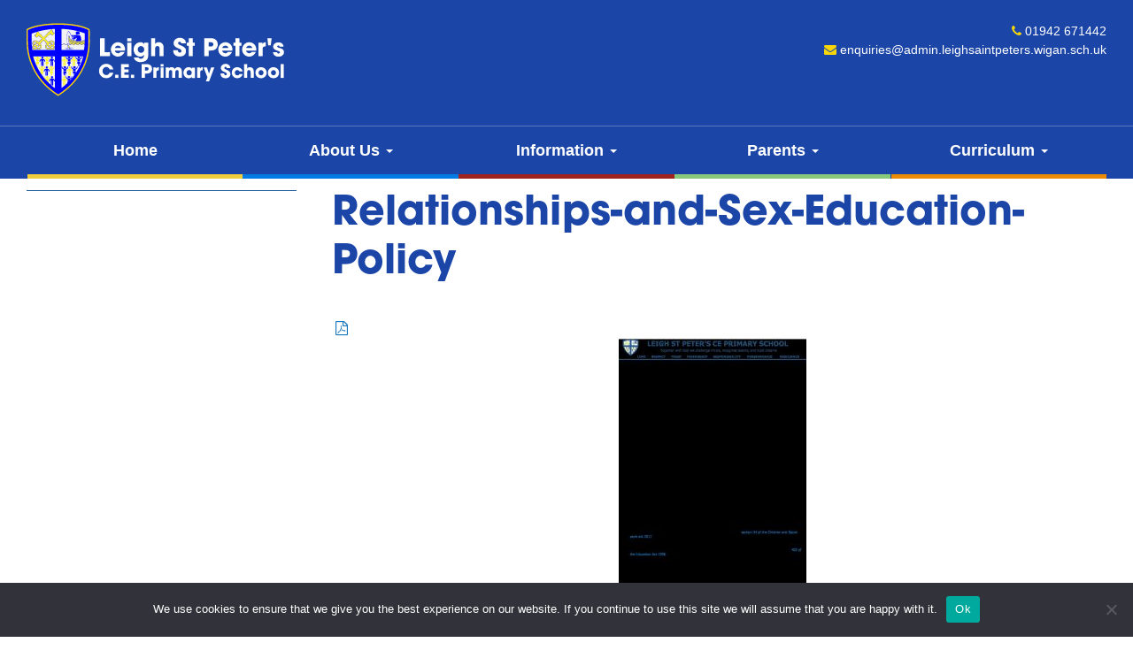

--- FILE ---
content_type: text/html; charset=UTF-8
request_url: https://leighsaintpeters.wigan.sch.uk/key-information/school-policies/relationships-and-sex-education-policy-2/
body_size: 36072
content:
<!DOCTYPE html>
<html class="no-js" lang="en-GB">
<head>
  <meta charset="utf-8">
  <meta http-equiv="X-UA-Compatible" content="IE=edge">
  <title>Relationships-and-Sex-Education-Policy - Leigh St Peter&#039;s C.E. Primary School</title>
  <meta name="viewport" content="width=device-width, initial-scale=1">

  <meta name='robots' content='index, follow, max-image-preview:large, max-snippet:-1, max-video-preview:-1' />
	<style>img:is([sizes="auto" i], [sizes^="auto," i]) { contain-intrinsic-size: 3000px 1500px }</style>
	
	<!-- This site is optimized with the Yoast SEO plugin v26.8 - https://yoast.com/product/yoast-seo-wordpress/ -->
	<link rel="canonical" href="https://leighsaintpeters.wigan.sch.uk/key-information/school-policies/relationships-and-sex-education-policy-2/" />
	<meta property="og:locale" content="en_GB" />
	<meta property="og:type" content="article" />
	<meta property="og:title" content="Relationships-and-Sex-Education-Policy - Leigh St Peter&#039;s C.E. Primary School" />
	<meta property="og:url" content="https://leighsaintpeters.wigan.sch.uk/key-information/school-policies/relationships-and-sex-education-policy-2/" />
	<meta property="og:site_name" content="Leigh St Peter&#039;s C.E. Primary School" />
	<meta property="og:image" content="https://leighsaintpeters.wigan.sch.uk/key-information/school-policies/relationships-and-sex-education-policy-2" />
	<meta property="og:image:width" content="1200" />
	<meta property="og:image:height" content="676" />
	<meta property="og:image:type" content="image/png" />
	<meta name="twitter:card" content="summary_large_image" />
	<meta name="twitter:site" content="@LeighStPeters" />
	<script type="application/ld+json" class="yoast-schema-graph">{"@context":"https://schema.org","@graph":[{"@type":"WebPage","@id":"https://leighsaintpeters.wigan.sch.uk/key-information/school-policies/relationships-and-sex-education-policy-2/","url":"https://leighsaintpeters.wigan.sch.uk/key-information/school-policies/relationships-and-sex-education-policy-2/","name":"Relationships-and-Sex-Education-Policy - Leigh St Peter&#039;s C.E. Primary School","isPartOf":{"@id":"https://leighsaintpeters.wigan.sch.uk/#website"},"primaryImageOfPage":{"@id":"https://leighsaintpeters.wigan.sch.uk/key-information/school-policies/relationships-and-sex-education-policy-2/#primaryimage"},"image":{"@id":"https://leighsaintpeters.wigan.sch.uk/key-information/school-policies/relationships-and-sex-education-policy-2/#primaryimage"},"thumbnailUrl":"https://leighsaintpeters.wigan.sch.uk/wp-content/uploads/2023/08/Relationships-and-Sex-Education-Policy-pdf.jpg","datePublished":"2023-08-23T20:43:11+00:00","breadcrumb":{"@id":"https://leighsaintpeters.wigan.sch.uk/key-information/school-policies/relationships-and-sex-education-policy-2/#breadcrumb"},"inLanguage":"en-GB","potentialAction":[{"@type":"ReadAction","target":["https://leighsaintpeters.wigan.sch.uk/key-information/school-policies/relationships-and-sex-education-policy-2/"]}]},{"@type":"ImageObject","inLanguage":"en-GB","@id":"https://leighsaintpeters.wigan.sch.uk/key-information/school-policies/relationships-and-sex-education-policy-2/#primaryimage","url":"https://leighsaintpeters.wigan.sch.uk/wp-content/uploads/2023/08/Relationships-and-Sex-Education-Policy-pdf.jpg","contentUrl":"https://leighsaintpeters.wigan.sch.uk/wp-content/uploads/2023/08/Relationships-and-Sex-Education-Policy-pdf.jpg"},{"@type":"BreadcrumbList","@id":"https://leighsaintpeters.wigan.sch.uk/key-information/school-policies/relationships-and-sex-education-policy-2/#breadcrumb","itemListElement":[{"@type":"ListItem","position":1,"name":"Home","item":"https://leighsaintpeters.wigan.sch.uk/"},{"@type":"ListItem","position":2,"name":"Key Information","item":"https://leighsaintpeters.wigan.sch.uk/key-information/"},{"@type":"ListItem","position":3,"name":"School Policies","item":"https://leighsaintpeters.wigan.sch.uk/key-information/school-policies/"},{"@type":"ListItem","position":4,"name":"Relationships-and-Sex-Education-Policy"}]},{"@type":"WebSite","@id":"https://leighsaintpeters.wigan.sch.uk/#website","url":"https://leighsaintpeters.wigan.sch.uk/","name":"Leigh St Peter&#039;s C.E. Primary School","description":"Together with God we challenge minds, recognise talents and build dreams.","publisher":{"@id":"https://leighsaintpeters.wigan.sch.uk/#organization"},"potentialAction":[{"@type":"SearchAction","target":{"@type":"EntryPoint","urlTemplate":"https://leighsaintpeters.wigan.sch.uk/?s={search_term_string}"},"query-input":{"@type":"PropertyValueSpecification","valueRequired":true,"valueName":"search_term_string"}}],"inLanguage":"en-GB"},{"@type":"Organization","@id":"https://leighsaintpeters.wigan.sch.uk/#organization","name":"Leigh St Peter’s CE Primary School","url":"https://leighsaintpeters.wigan.sch.uk/","logo":{"@type":"ImageObject","inLanguage":"en-GB","@id":"https://leighsaintpeters.wigan.sch.uk/#/schema/logo/image/","url":"http://leighsaintpeters.wigan.sch.uk/wp-content/uploads/2017/12/icon.png","contentUrl":"http://leighsaintpeters.wigan.sch.uk/wp-content/uploads/2017/12/icon.png","width":512,"height":512,"caption":"Leigh St Peter’s CE Primary School"},"image":{"@id":"https://leighsaintpeters.wigan.sch.uk/#/schema/logo/image/"},"sameAs":["https://x.com/LeighStPeters"]}]}</script>
	<!-- / Yoast SEO plugin. -->


<link rel='dns-prefetch' href='//ajax.googleapis.com' />
<link rel='stylesheet' id='wp-block-library-css' href='/wp-includes/css/dist/block-library/style.min.css?ver=6.7.4' type='text/css' media='all' />
<style id='filebird-block-filebird-gallery-style-inline-css' type='text/css'>
ul.filebird-block-filebird-gallery{margin:auto!important;padding:0!important;width:100%}ul.filebird-block-filebird-gallery.layout-grid{display:grid;grid-gap:20px;align-items:stretch;grid-template-columns:repeat(var(--columns),1fr);justify-items:stretch}ul.filebird-block-filebird-gallery.layout-grid li img{border:1px solid #ccc;box-shadow:2px 2px 6px 0 rgba(0,0,0,.3);height:100%;max-width:100%;-o-object-fit:cover;object-fit:cover;width:100%}ul.filebird-block-filebird-gallery.layout-masonry{-moz-column-count:var(--columns);-moz-column-gap:var(--space);column-gap:var(--space);-moz-column-width:var(--min-width);columns:var(--min-width) var(--columns);display:block;overflow:auto}ul.filebird-block-filebird-gallery.layout-masonry li{margin-bottom:var(--space)}ul.filebird-block-filebird-gallery li{list-style:none}ul.filebird-block-filebird-gallery li figure{height:100%;margin:0;padding:0;position:relative;width:100%}ul.filebird-block-filebird-gallery li figure figcaption{background:linear-gradient(0deg,rgba(0,0,0,.7),rgba(0,0,0,.3) 70%,transparent);bottom:0;box-sizing:border-box;color:#fff;font-size:.8em;margin:0;max-height:100%;overflow:auto;padding:3em .77em .7em;position:absolute;text-align:center;width:100%;z-index:2}ul.filebird-block-filebird-gallery li figure figcaption a{color:inherit}

</style>
<style id='classic-theme-styles-inline-css' type='text/css'>
/*! This file is auto-generated */
.wp-block-button__link{color:#fff;background-color:#32373c;border-radius:9999px;box-shadow:none;text-decoration:none;padding:calc(.667em + 2px) calc(1.333em + 2px);font-size:1.125em}.wp-block-file__button{background:#32373c;color:#fff;text-decoration:none}
</style>
<style id='global-styles-inline-css' type='text/css'>
:root{--wp--preset--aspect-ratio--square: 1;--wp--preset--aspect-ratio--4-3: 4/3;--wp--preset--aspect-ratio--3-4: 3/4;--wp--preset--aspect-ratio--3-2: 3/2;--wp--preset--aspect-ratio--2-3: 2/3;--wp--preset--aspect-ratio--16-9: 16/9;--wp--preset--aspect-ratio--9-16: 9/16;--wp--preset--color--black: #000000;--wp--preset--color--cyan-bluish-gray: #abb8c3;--wp--preset--color--white: #ffffff;--wp--preset--color--pale-pink: #f78da7;--wp--preset--color--vivid-red: #cf2e2e;--wp--preset--color--luminous-vivid-orange: #ff6900;--wp--preset--color--luminous-vivid-amber: #fcb900;--wp--preset--color--light-green-cyan: #7bdcb5;--wp--preset--color--vivid-green-cyan: #00d084;--wp--preset--color--pale-cyan-blue: #8ed1fc;--wp--preset--color--vivid-cyan-blue: #0693e3;--wp--preset--color--vivid-purple: #9b51e0;--wp--preset--gradient--vivid-cyan-blue-to-vivid-purple: linear-gradient(135deg,rgba(6,147,227,1) 0%,rgb(155,81,224) 100%);--wp--preset--gradient--light-green-cyan-to-vivid-green-cyan: linear-gradient(135deg,rgb(122,220,180) 0%,rgb(0,208,130) 100%);--wp--preset--gradient--luminous-vivid-amber-to-luminous-vivid-orange: linear-gradient(135deg,rgba(252,185,0,1) 0%,rgba(255,105,0,1) 100%);--wp--preset--gradient--luminous-vivid-orange-to-vivid-red: linear-gradient(135deg,rgba(255,105,0,1) 0%,rgb(207,46,46) 100%);--wp--preset--gradient--very-light-gray-to-cyan-bluish-gray: linear-gradient(135deg,rgb(238,238,238) 0%,rgb(169,184,195) 100%);--wp--preset--gradient--cool-to-warm-spectrum: linear-gradient(135deg,rgb(74,234,220) 0%,rgb(151,120,209) 20%,rgb(207,42,186) 40%,rgb(238,44,130) 60%,rgb(251,105,98) 80%,rgb(254,248,76) 100%);--wp--preset--gradient--blush-light-purple: linear-gradient(135deg,rgb(255,206,236) 0%,rgb(152,150,240) 100%);--wp--preset--gradient--blush-bordeaux: linear-gradient(135deg,rgb(254,205,165) 0%,rgb(254,45,45) 50%,rgb(107,0,62) 100%);--wp--preset--gradient--luminous-dusk: linear-gradient(135deg,rgb(255,203,112) 0%,rgb(199,81,192) 50%,rgb(65,88,208) 100%);--wp--preset--gradient--pale-ocean: linear-gradient(135deg,rgb(255,245,203) 0%,rgb(182,227,212) 50%,rgb(51,167,181) 100%);--wp--preset--gradient--electric-grass: linear-gradient(135deg,rgb(202,248,128) 0%,rgb(113,206,126) 100%);--wp--preset--gradient--midnight: linear-gradient(135deg,rgb(2,3,129) 0%,rgb(40,116,252) 100%);--wp--preset--font-size--small: 13px;--wp--preset--font-size--medium: 20px;--wp--preset--font-size--large: 36px;--wp--preset--font-size--x-large: 42px;--wp--preset--spacing--20: 0.44rem;--wp--preset--spacing--30: 0.67rem;--wp--preset--spacing--40: 1rem;--wp--preset--spacing--50: 1.5rem;--wp--preset--spacing--60: 2.25rem;--wp--preset--spacing--70: 3.38rem;--wp--preset--spacing--80: 5.06rem;--wp--preset--shadow--natural: 6px 6px 9px rgba(0, 0, 0, 0.2);--wp--preset--shadow--deep: 12px 12px 50px rgba(0, 0, 0, 0.4);--wp--preset--shadow--sharp: 6px 6px 0px rgba(0, 0, 0, 0.2);--wp--preset--shadow--outlined: 6px 6px 0px -3px rgba(255, 255, 255, 1), 6px 6px rgba(0, 0, 0, 1);--wp--preset--shadow--crisp: 6px 6px 0px rgba(0, 0, 0, 1);}:where(.is-layout-flex){gap: 0.5em;}:where(.is-layout-grid){gap: 0.5em;}body .is-layout-flex{display: flex;}.is-layout-flex{flex-wrap: wrap;align-items: center;}.is-layout-flex > :is(*, div){margin: 0;}body .is-layout-grid{display: grid;}.is-layout-grid > :is(*, div){margin: 0;}:where(.wp-block-columns.is-layout-flex){gap: 2em;}:where(.wp-block-columns.is-layout-grid){gap: 2em;}:where(.wp-block-post-template.is-layout-flex){gap: 1.25em;}:where(.wp-block-post-template.is-layout-grid){gap: 1.25em;}.has-black-color{color: var(--wp--preset--color--black) !important;}.has-cyan-bluish-gray-color{color: var(--wp--preset--color--cyan-bluish-gray) !important;}.has-white-color{color: var(--wp--preset--color--white) !important;}.has-pale-pink-color{color: var(--wp--preset--color--pale-pink) !important;}.has-vivid-red-color{color: var(--wp--preset--color--vivid-red) !important;}.has-luminous-vivid-orange-color{color: var(--wp--preset--color--luminous-vivid-orange) !important;}.has-luminous-vivid-amber-color{color: var(--wp--preset--color--luminous-vivid-amber) !important;}.has-light-green-cyan-color{color: var(--wp--preset--color--light-green-cyan) !important;}.has-vivid-green-cyan-color{color: var(--wp--preset--color--vivid-green-cyan) !important;}.has-pale-cyan-blue-color{color: var(--wp--preset--color--pale-cyan-blue) !important;}.has-vivid-cyan-blue-color{color: var(--wp--preset--color--vivid-cyan-blue) !important;}.has-vivid-purple-color{color: var(--wp--preset--color--vivid-purple) !important;}.has-black-background-color{background-color: var(--wp--preset--color--black) !important;}.has-cyan-bluish-gray-background-color{background-color: var(--wp--preset--color--cyan-bluish-gray) !important;}.has-white-background-color{background-color: var(--wp--preset--color--white) !important;}.has-pale-pink-background-color{background-color: var(--wp--preset--color--pale-pink) !important;}.has-vivid-red-background-color{background-color: var(--wp--preset--color--vivid-red) !important;}.has-luminous-vivid-orange-background-color{background-color: var(--wp--preset--color--luminous-vivid-orange) !important;}.has-luminous-vivid-amber-background-color{background-color: var(--wp--preset--color--luminous-vivid-amber) !important;}.has-light-green-cyan-background-color{background-color: var(--wp--preset--color--light-green-cyan) !important;}.has-vivid-green-cyan-background-color{background-color: var(--wp--preset--color--vivid-green-cyan) !important;}.has-pale-cyan-blue-background-color{background-color: var(--wp--preset--color--pale-cyan-blue) !important;}.has-vivid-cyan-blue-background-color{background-color: var(--wp--preset--color--vivid-cyan-blue) !important;}.has-vivid-purple-background-color{background-color: var(--wp--preset--color--vivid-purple) !important;}.has-black-border-color{border-color: var(--wp--preset--color--black) !important;}.has-cyan-bluish-gray-border-color{border-color: var(--wp--preset--color--cyan-bluish-gray) !important;}.has-white-border-color{border-color: var(--wp--preset--color--white) !important;}.has-pale-pink-border-color{border-color: var(--wp--preset--color--pale-pink) !important;}.has-vivid-red-border-color{border-color: var(--wp--preset--color--vivid-red) !important;}.has-luminous-vivid-orange-border-color{border-color: var(--wp--preset--color--luminous-vivid-orange) !important;}.has-luminous-vivid-amber-border-color{border-color: var(--wp--preset--color--luminous-vivid-amber) !important;}.has-light-green-cyan-border-color{border-color: var(--wp--preset--color--light-green-cyan) !important;}.has-vivid-green-cyan-border-color{border-color: var(--wp--preset--color--vivid-green-cyan) !important;}.has-pale-cyan-blue-border-color{border-color: var(--wp--preset--color--pale-cyan-blue) !important;}.has-vivid-cyan-blue-border-color{border-color: var(--wp--preset--color--vivid-cyan-blue) !important;}.has-vivid-purple-border-color{border-color: var(--wp--preset--color--vivid-purple) !important;}.has-vivid-cyan-blue-to-vivid-purple-gradient-background{background: var(--wp--preset--gradient--vivid-cyan-blue-to-vivid-purple) !important;}.has-light-green-cyan-to-vivid-green-cyan-gradient-background{background: var(--wp--preset--gradient--light-green-cyan-to-vivid-green-cyan) !important;}.has-luminous-vivid-amber-to-luminous-vivid-orange-gradient-background{background: var(--wp--preset--gradient--luminous-vivid-amber-to-luminous-vivid-orange) !important;}.has-luminous-vivid-orange-to-vivid-red-gradient-background{background: var(--wp--preset--gradient--luminous-vivid-orange-to-vivid-red) !important;}.has-very-light-gray-to-cyan-bluish-gray-gradient-background{background: var(--wp--preset--gradient--very-light-gray-to-cyan-bluish-gray) !important;}.has-cool-to-warm-spectrum-gradient-background{background: var(--wp--preset--gradient--cool-to-warm-spectrum) !important;}.has-blush-light-purple-gradient-background{background: var(--wp--preset--gradient--blush-light-purple) !important;}.has-blush-bordeaux-gradient-background{background: var(--wp--preset--gradient--blush-bordeaux) !important;}.has-luminous-dusk-gradient-background{background: var(--wp--preset--gradient--luminous-dusk) !important;}.has-pale-ocean-gradient-background{background: var(--wp--preset--gradient--pale-ocean) !important;}.has-electric-grass-gradient-background{background: var(--wp--preset--gradient--electric-grass) !important;}.has-midnight-gradient-background{background: var(--wp--preset--gradient--midnight) !important;}.has-small-font-size{font-size: var(--wp--preset--font-size--small) !important;}.has-medium-font-size{font-size: var(--wp--preset--font-size--medium) !important;}.has-large-font-size{font-size: var(--wp--preset--font-size--large) !important;}.has-x-large-font-size{font-size: var(--wp--preset--font-size--x-large) !important;}
:where(.wp-block-post-template.is-layout-flex){gap: 1.25em;}:where(.wp-block-post-template.is-layout-grid){gap: 1.25em;}
:where(.wp-block-columns.is-layout-flex){gap: 2em;}:where(.wp-block-columns.is-layout-grid){gap: 2em;}
:root :where(.wp-block-pullquote){font-size: 1.5em;line-height: 1.6;}
</style>
<link rel='stylesheet' id='pb-accordion-blocks-style-css' href='/wp-content/plugins/accordion-blocks/build/index.css?ver=1769021655' type='text/css' media='all' />
<link rel='stylesheet' id='cookie-notice-front-css' href='/wp-content/plugins/cookie-notice/css/front.min.css?ver=2.5.11' type='text/css' media='all' />
<link rel='stylesheet' id='responsive-lightbox-swipebox-css' href='/wp-content/plugins/responsive-lightbox/assets/swipebox/swipebox.min.css?ver=1.5.2' type='text/css' media='all' />
<link rel='stylesheet' id='roots_main-css' href='/wp-content/themes/leighstpeters/assets/css/main.min.css?ver=9880649384aea9f1ee166331c0a30daa' type='text/css' media='all' />
<link rel='stylesheet' id='roots_custom-css' href='/wp-content/themes/leighstpeters/assets/css/leigh.css?ver=6.7.4' type='text/css' media='all' />
<link rel='stylesheet' id='roots_custom_icons-css' href='/wp-content/themes/leighstpeters/assets/css/custom-icons.css?ver=6.7.4' type='text/css' media='all' />
<script type="text/javascript" src="//ajax.googleapis.com/ajax/libs/jquery/1.11.0/jquery.min.js" id="jquery-js"></script>
<script type="text/javascript" id="equal-height-columns-js-extra">
/* <![CDATA[ */
var equalHeightColumnElements = {"element-groups":{"1":{"selector":".box-colour-1","breakpoint":768}}};
/* ]]> */
</script>
<script>window.jQuery || document.write('<script src="https://leighsaintpeters.wigan.sch.uk/wp-content/themes/leighstpeters/assets/js/vendor/jquery-1.11.0.min.js"><\/script>')</script>
<script type="text/javascript" src="/wp-content/plugins/equal-height-columns/public/js/equal-height-columns-public.js?ver=1.2.1" id="equal-height-columns-js"></script>
<script type="text/javascript" src="/wp-content/plugins/responsive-lightbox/assets/dompurify/purify.min.js?ver=3.3.1" id="dompurify-js"></script>
<script type="text/javascript" id="responsive-lightbox-sanitizer-js-before">
/* <![CDATA[ */
window.RLG = window.RLG || {}; window.RLG.sanitizeAllowedHosts = ["youtube.com","www.youtube.com","youtu.be","vimeo.com","player.vimeo.com"];
/* ]]> */
</script>
<script type="text/javascript" src="/wp-content/plugins/responsive-lightbox/js/sanitizer.js?ver=2.6.1" id="responsive-lightbox-sanitizer-js"></script>
<script type="text/javascript" src="/wp-content/plugins/responsive-lightbox/assets/swipebox/jquery.swipebox.min.js?ver=1.5.2" id="responsive-lightbox-swipebox-js"></script>
<script type="text/javascript" src="/wp-includes/js/underscore.min.js?ver=1.13.7" id="underscore-js"></script>
<script type="text/javascript" src="/wp-content/plugins/responsive-lightbox/assets/infinitescroll/infinite-scroll.pkgd.min.js?ver=4.0.1" id="responsive-lightbox-infinite-scroll-js"></script>
<script type="text/javascript" id="responsive-lightbox-js-before">
/* <![CDATA[ */
var rlArgs = {"script":"swipebox","selector":"lightbox","customEvents":"","activeGalleries":true,"animation":true,"hideCloseButtonOnMobile":false,"removeBarsOnMobile":false,"hideBars":true,"hideBarsDelay":5000,"videoMaxWidth":1080,"useSVG":true,"loopAtEnd":false,"woocommerce_gallery":false,"ajaxurl":"https:\/\/leighsaintpeters.wigan.sch.uk\/wp-admin\/admin-ajax.php","nonce":"317ff5a3b5","preview":false,"postId":4403,"scriptExtension":false};
/* ]]> */
</script>
<script type="text/javascript" src="/wp-content/plugins/responsive-lightbox/js/front.js?ver=2.6.1" id="responsive-lightbox-js"></script>
<script type="text/javascript" src="/wp-content/themes/leighstpeters/assets/js/vendor/modernizr-2.7.0.min.js" id="modernizr-js"></script>
<link rel="https://api.w.org/" href="https://leighsaintpeters.wigan.sch.uk/wp-json/" /><link rel="alternate" title="JSON" type="application/json" href="https://leighsaintpeters.wigan.sch.uk/wp-json/wp/v2/media/4403" /><link rel="alternate" title="oEmbed (JSON)" type="application/json+oembed" href="https://leighsaintpeters.wigan.sch.uk/wp-json/oembed/1.0/embed?url=https%3A%2F%2Fleighsaintpeters.wigan.sch.uk%2Fkey-information%2Fschool-policies%2Frelationships-and-sex-education-policy-2%2F" />
<link rel="alternate" title="oEmbed (XML)" type="text/xml+oembed" href="https://leighsaintpeters.wigan.sch.uk/wp-json/oembed/1.0/embed?url=https%3A%2F%2Fleighsaintpeters.wigan.sch.uk%2Fkey-information%2Fschool-policies%2Frelationships-and-sex-education-policy-2%2F&#038;format=xml" />
<link rel="icon" href="https://leighsaintpeters.wigan.sch.uk/wp-content/uploads/2017/12/cropped-icon-32x32.png" sizes="32x32" />
<link rel="icon" href="https://leighsaintpeters.wigan.sch.uk/wp-content/uploads/2017/12/cropped-icon-192x192.png" sizes="192x192" />
<link rel="apple-touch-icon" href="https://leighsaintpeters.wigan.sch.uk/wp-content/uploads/2017/12/cropped-icon-180x180.png" />
<meta name="msapplication-TileImage" content="https://leighsaintpeters.wigan.sch.uk/wp-content/uploads/2017/12/cropped-icon-270x270.png" />

    <!-- STYLESHEETS -->
	<link rel='stylesheet' id='fontawesome-css'  href='/wp-content/themes/leighstpeters/assets/css/font-awesome.css' type='text/css' media='all' />
    <link rel="preconnect" href="https://fonts.googleapis.com">
	<link rel="preconnect" href="https://fonts.gstatic.com" crossorigin>
	<link href="https://fonts.googleapis.com/icon?family=Material+Icons" rel="stylesheet">
	<link rel="stylesheet" href="https://use.typekit.net/hgm1qjn.css">

    
    <!-- HTML5 Shim and Respond.js IE8 support of HTML5 elements and media queries -->
    <!-- WARNING: Respond.js doesn't work if you view the page via file:// -->
    <!--[if lt IE 10]>
      <script src="https://oss.maxcdn.com/libs/html5shiv/3.7.0/html5shiv.js"></script>
      <script src="https://oss.maxcdn.com/libs/respond.js/1.4.2/respond.min.js"></script>
    <![endif]-->
    
    <!--[if IE]>
		<link rel="stylesheet" type="text/css" href="/wp-content/themes/leighstpeters/assets/css/ie.css"></script>
<![endif]-->


  <link rel="alternate" type="application/rss+xml" title="Leigh St Peter&#039;s C.E. Primary School Feed" href="https://leighsaintpeters.wigan.sch.uk/feed/">
	
<!-- Google tag (gtag.js) -->
<script async src="https://www.googletagmanager.com/gtag/js?id=G-NFBNCK8NZW"></script>
<script>
  window.dataLayer = window.dataLayer || [];
  function gtag(){dataLayer.push(arguments);}
  gtag('js', new Date());

  gtag('config', 'G-NFBNCK8NZW');
</script>
	
</head> <body class="attachment attachment-template-default attachmentid-4403 attachment-pdf cookies-not-set relationships-and-sex-education-policy-2">

  <!--[if lt IE 8]>
    <div class="alert alert-warning">
      You are using an <strong>outdated</strong> browser. Please <a href="http://browsehappy.com/">upgrade your browser</a> to improve your experience.    </div>
  <![endif]-->

 
 
  <div class="nav-inner nav-shrink">
	<div class="container-fluid">	
	<div class="header">

    <a class="brand" href="https://leighsaintpeters.wigan.sch.uk" title="Leigh St Peter's C.E. Primary School"></a>
    <div class="header__details">
	<p><i class="fa fa-phone fa-md yellow"></i> <a href="tel:01942 671442">01942 671442</a><br>
    <i class="fa fa-envelope fa-md yellow"></i> <a href="mailto:enquiries@admin.leighsaintpeters.wigan.sch.uk">enquiries@admin.leighsaintpeters.wigan.sch.uk</a><br>
		<div id="google_translate_element"></div><script type="text/javascript">
function googleTranslateElementInit() {
  new google.translate.TranslateElement({pageLanguage: 'en', layout: google.translate.TranslateElement.InlineLayout.SIMPLE}, 'google_translate_element');
}
</script><script type="text/javascript" src="//translate.google.com/translate_a/element.js?cb=googleTranslateElementInit"></script>
		</p>
	</div>
    </div>    
 </div>
    

<div class="container-fluid nav-bg" style="border-top: solid 1px rgba(255,255,255,0.27);">
	<nav id="mainNav" class="navbar navbar-nav navbar-default">
            <!-- Brand and toggle get grouped for better mobile display -->
            <div class="navbar-header">
                <button type="button" class="navbar-toggle" data-toggle="collapse" data-target="#bs-example-navbar-collapse-1">
                    <span class="sr-only">Toggle navigation</span> Menu <i class="fa fa-bars"></i>
                </button>
            </div>

            	
            <div class="collapse navbar-collapse" id="bs-example-navbar-collapse-1">
            
             <ul id="menu-primary-navigation" class="nav nav-justified navbar-toggleable-sm"><li class="menu-home"><a href="https://leighsaintpeters.wigan.sch.uk/">Home</a></li>
<li class="top-level-hide dropdown menu-about-us"><a class="dropdown-toggle" data-toggle="dropdown" data-target="#" href="#">About Us <b class="caret"></b></a>
<ul class="dropdown-menu">
	<li class="menu-vision-and-values"><a href="https://leighsaintpeters.wigan.sch.uk/about-us/our-vision-and-values/">Vision and Values</a></li>
	<li class="menu-governors"><a href="https://leighsaintpeters.wigan.sch.uk/about-us/governors/">Governors</a></li>
	<li class="menu-staff"><a href="https://leighsaintpeters.wigan.sch.uk/about-us/staff/">Staff</a></li>
	<li class="menu-contact-us"><a href="https://leighsaintpeters.wigan.sch.uk/about-us/contact-us/">Contact Us</a></li>
	<li class="menu-staff-access"><a href="https://leighsaintpeters.wigan.sch.uk/sss/">Staff Access</a></li>
</ul>
</li>
<li class="top-level-hide dropdown menu-information"><a class="dropdown-toggle" data-toggle="dropdown" data-target="#" href="#">Information <b class="caret"></b></a>
<ul class="dropdown-menu">
	<li class="menu-admissions"><a href="https://leighsaintpeters.wigan.sch.uk/key-information/2748-2/">Admissions</a></li>
	<li class="menu-financial-information"><a href="https://leighsaintpeters.wigan.sch.uk/key-information/financial-information/">Financial Information</a></li>
	<li class="menu-ofsted-siams"><a href="https://leighsaintpeters.wigan.sch.uk/key-information/ofsted/">OFSTED &amp; SIAMS</a></li>
	<li class="menu-pupil-premium-sport-premium"><a href="https://leighsaintpeters.wigan.sch.uk/key-information/pupil-premium/">Pupil Premium &#038; Sport Premium</a></li>
	<li class="menu-safeguarding"><a href="https://leighsaintpeters.wigan.sch.uk/safeguarding-2/">Safeguarding</a></li>
	<li class="menu-school-performance-data"><a href="https://leighsaintpeters.wigan.sch.uk/key-information/school-performance/">School Performance Data</a></li>
	<li class="menu-school-policies"><a href="https://leighsaintpeters.wigan.sch.uk/key-information/school-policies/">School Policies</a></li>
	<li class="menu-send-information-report"><a href="https://leighsaintpeters.wigan.sch.uk/send-information-report/">SEND Information Report</a></li>
	<li class="menu-vacancies"><a href="https://leighsaintpeters.wigan.sch.uk/about-us/current-vacancies/">Vacancies</a></li>
</ul>
</li>
<li class="top-level-hide dropdown menu-parents"><a class="dropdown-toggle" data-toggle="dropdown" data-target="#" href="#">Parents <b class="caret"></b></a>
<ul class="dropdown-menu">
	<li class="menu-attendance"><a href="https://leighsaintpeters.wigan.sch.uk/attendance/">Attendance</a></li>
	<li class="menu-information-for-parents-carers"><a href="https://leighsaintpeters.wigan.sch.uk/information-for-parents-carers/">Information for Parents/Carers</a></li>
	<li class="menu-newsletters"><a href="https://leighsaintpeters.wigan.sch.uk/key-information/newsletters/">Newsletters</a></li>
	<li class="menu-school-meals"><a href="https://leighsaintpeters.wigan.sch.uk/general-information/school-meals/">School Meals</a></li>
	<li class="menu-sickness-medication"><a href="https://leighsaintpeters.wigan.sch.uk/sickness-medication/">Sickness &#038; Medication</a></li>
	<li class="menu-term-dates"><a href="https://leighsaintpeters.wigan.sch.uk/general-information/term-dates/">Term Dates</a></li>
	<li class="menu-uniform"><a href="https://leighsaintpeters.wigan.sch.uk/general-information/uniform/">Uniform</a></li>
	<li class="menu-useful-contacts-and-websites"><a href="https://leighsaintpeters.wigan.sch.uk/general-information/useful-contact-details/">Useful Contacts and Websites</a></li>
</ul>
</li>
<li class="top-level-hide dropdown menu-curriculum"><a class="dropdown-toggle" data-toggle="dropdown" data-target="#" href="#">Curriculum <b class="caret"></b></a>
<ul class="dropdown-menu">
	<li class="menu-our-timetable"><a href="https://leighsaintpeters.wigan.sch.uk/our-timetable/">Our Timetable</a></li>
	<li class="dropdown dropdown-submenu menu-religious-education-curriculum"><a href="https://leighsaintpeters.wigan.sch.uk/religious-education-curriculum/">Religious Education Curriculum</a>
<ul class="dropdown-menu">
		<li class="menu-collective-worship"><a href="https://leighsaintpeters.wigan.sch.uk/collective-worship/">Collective Worship</a></li>
	</ul>
</li>
	<li class="menu-eyfs-curriculum"><a href="https://leighsaintpeters.wigan.sch.uk/nursery/">EYFS Curriculum</a></li>
	<li class="menu-reading-curriculum"><a href="https://leighsaintpeters.wigan.sch.uk/reading-curriculum/">Reading Curriculum</a></li>
	<li class="menu-phonics-curriculum"><a href="https://leighsaintpeters.wigan.sch.uk/phonics-curriculum/">Phonics Curriculum</a></li>
	<li class="menu-writing-curriculum"><a href="https://leighsaintpeters.wigan.sch.uk/writing-curriculum/">Writing Curriculum</a></li>
	<li class="menu-maths-curriculum"><a href="https://leighsaintpeters.wigan.sch.uk/maths-curriculum/">Maths Curriculum</a></li>
	<li class="menu-art-design-curriculum"><a href="https://leighsaintpeters.wigan.sch.uk/art-design-curriculum/">Art &#038; Design Curriculum</a></li>
	<li class="menu-computing-curriculum"><a href="https://leighsaintpeters.wigan.sch.uk/computing-curriculum/">Computing Curriculum</a></li>
	<li class="menu-design-technology-curriculum"><a href="https://leighsaintpeters.wigan.sch.uk/design-technology-curriculum/">Design Technology Curriculum</a></li>
	<li class="menu-geography-curriculum"><a href="https://leighsaintpeters.wigan.sch.uk/geography-curriculum/">Geography Curriculum</a></li>
	<li class="menu-history-curriculum"><a href="https://leighsaintpeters.wigan.sch.uk/history-curriculum/">History Curriculum</a></li>
	<li class="menu-music-curriculum"><a href="https://leighsaintpeters.wigan.sch.uk/music-curriculum/">Music Curriculum</a></li>
	<li class="menu-physical-education-curriculum"><a href="https://leighsaintpeters.wigan.sch.uk/physical-education-curriculum/">Physical Education Curriculum</a></li>
	<li class="dropdown dropdown-submenu menu-pshe-curriculum"><a href="https://leighsaintpeters.wigan.sch.uk/pshe-curriculum/">PSHE curriculum</a>
<ul class="dropdown-menu">
		<li class="menu-relationship-health-education"><a href="https://leighsaintpeters.wigan.sch.uk/relationship-health-education/">Relationship &#038; Health Education</a></li>
	</ul>
</li>
	<li class="menu-science-curriculum"><a href="https://leighsaintpeters.wigan.sch.uk/science-curriculum/">Science Curriculum</a></li>
	<li class="menu-spanish-curriculum"><a href="https://leighsaintpeters.wigan.sch.uk/spanish-curriculum/">Spanish Curriculum</a></li>
</ul>
</li>
</ul>    
            </div>
            
    </nav>
    </div>
  </div>     


<div class="container-fluid outer__wrapper">     
    
  
<div class="main space-top">

<div class="col-md-3 col-sm-3 sub-nav">

<aside class="subnav">	
<div id="sidenav">		
    
    	


</div>	
</aside>

</div>
              
<div class="col-md-9 col-sm-12 is-table-wrap space-left main-cont">

<div class="top_site_main-nobg" style="color: #ffffff;"> 
<div class="banner-wrapper">
<div class="page-title-wrapper">
<h1>Relationships-and-Sex-Education-Policy</h1>
</div>
</div>
</div>

  <div class="copy-style"><p class="attachment"><a class="thumbnail img-thumbnail" href='https://leighsaintpeters.wigan.sch.uk/wp-content/uploads/2023/08/Relationships-and-Sex-Education-Policy.pdf'><img fetchpriority="high" decoding="async" width="212" height="300" src="https://leighsaintpeters.wigan.sch.uk/wp-content/uploads/2023/08/Relationships-and-Sex-Education-Policy-pdf-212x300.jpg" class="attachment-medium size-medium" alt="" /></a></p>
</div>
  </div>


</div>

 

</div>
     <footer>
   
         <div class="footer__badge"></div>

		<div class="footer-wrapper">
			<div class="footer__info">
			<p class="footer-content">
				<span class="school-title">Leigh St Peter&#039;s C.E. Primary School</span>
				Leigh Street, Leigh, Lancashire, WN7 4TP<br>
				<i class="fa fa-phone"></i>&nbsp; <a href="tel: 01942 671442">01942 671442</a><br>
				<i class="fa fa-envelope"></i>&nbsp; <a href="mailto:enquiries@admin.leighsaintpeters.wigan.sch.uk">enquiries@admin.leighsaintpeters.wigan.sch.uk</a>
			</p>	
				
			<div class="footer-content legal">
				<ul class="footer-legal">
					<li><a rel="nofollow" href="https://leighsaintpeters.wigan.sch.uk/teacher-access/">Teacher Access</a></li>
					<li>© Copyright 2026 Leigh St Peter&#039;s C.E. Primary School. All Rights Reserved.</li>
					<li><a rel="nofollow" href="/privacy-policy/">Privacy Policy</a></li>
					<li><a rel="nofollow" href="/disclaimer/">Disclaimer</a></li>
					<li><a rel="nofollow" href="/accessibility/">Accessibility Notice</a></li>
				</ul>
				
			</div>
			</div>	
		</div>
     
    </footer>

<script type="text/javascript" src="/wp-content/plugins/accordion-blocks/js/accordion-blocks.min.js?ver=1769021655" id="pb-accordion-blocks-frontend-script-js"></script>
<script type="text/javascript" id="cookie-notice-front-js-before">
/* <![CDATA[ */
var cnArgs = {"ajaxUrl":"https:\/\/leighsaintpeters.wigan.sch.uk\/wp-admin\/admin-ajax.php","nonce":"02069fe5d0","hideEffect":"fade","position":"bottom","onScroll":false,"onScrollOffset":100,"onClick":false,"cookieName":"cookie_notice_accepted","cookieTime":2592000,"cookieTimeRejected":2592000,"globalCookie":false,"redirection":false,"cache":false,"revokeCookies":false,"revokeCookiesOpt":"automatic"};
/* ]]> */
</script>
<script type="text/javascript" src="/wp-content/plugins/cookie-notice/js/front.min.js?ver=2.5.11" id="cookie-notice-front-js"></script>
<script type="text/javascript" src="/wp-content/themes/leighstpeters/assets/js/scripts.min.js?ver=0fc6af96786d8f267c8686338a34cd38" id="roots_scripts-js"></script>

		<!-- Cookie Notice plugin v2.5.11 by Hu-manity.co https://hu-manity.co/ -->
		<div id="cookie-notice" role="dialog" class="cookie-notice-hidden cookie-revoke-hidden cn-position-bottom" aria-label="Cookie Notice" style="background-color: rgba(50,50,58,1);"><div class="cookie-notice-container" style="color: #fff"><span id="cn-notice-text" class="cn-text-container">We use cookies to ensure that we give you the best experience on our website. If you continue to use this site we will assume that you are happy with it.</span><span id="cn-notice-buttons" class="cn-buttons-container"><button id="cn-accept-cookie" data-cookie-set="accept" class="cn-set-cookie cn-button" aria-label="Ok" style="background-color: #00a99d">Ok</button></span><button type="button" id="cn-close-notice" data-cookie-set="accept" class="cn-close-icon" aria-label="No"></button></div>
			
		</div>
		<!-- / Cookie Notice plugin -->
<script src="/wp-content/themes/leighstpeters/assets/js/classie.js"></script>	
	
<script>
   $(document).on("scroll", function(){

            if ($(document).scrollTop() > 80){
                $(".nav-shrink").addClass("shrink");
            } else {
                $(".nav-shrink").removeClass("shrink");
            }

      });
</script>
    	<!-- CUSTOM JS -->
	<script src="/wp-content/themes/leighstpeters/assets/js/drop-down.js"></script>
</body>
</html>


--- FILE ---
content_type: text/css
request_url: https://leighsaintpeters.wigan.sch.uk/wp-content/themes/leighstpeters/assets/css/leigh.css?ver=6.7.4
body_size: 70804
content:
/* MAIN COMPONENTS */


body {
  font-family: font-family: Arial, Helvetica, "sans-serif";
  font-size: 16px;
  line-height: 1.5;
  color: #34495e;
  /*background-color: #132764;*/
  background-color: white
}
@media (max-width: 767px) {
body {
  font-size: 14px;
  line-height: 1.4;
}

@media (min-width: 768px) {
	.navbar {border-radius: 0px!important;}
}
	
.navbar-fixed-top {
	position: relative;
    top: auto;
}

.navbar-collapse {
	max-height: none;
}
	
body {
	margin: 0;
}
}
a {
  color: #1a77bd;
  text-decoration: none;
  -webkit-transition: .35s;
  transition: .35s;
}
a:hover,
a:focus {
  color: #34495e;
  text-decoration: none;
}
a:focus {
  outline: none;
}

/* STRUCTURE */

.outer__wrapper {
	background-color: #ffffff;	
}

.container-fluid {
    margin-right: -15px;
    margin-left: -15px;
    padding-left: 0px;
    padding-right: 0px;
}

/*TYPOGRAPHY */

h1,
h2,
h3,
h4,
h5,
h6,
.h1,
.h2,
.h3,
.h4,
.h5,
.h6 {
  font-family: itc-avant-garde-gothic-pro, sans-serif;
  font-weight: 700;
  line-height: 1.1;
  color: #1b45a7;
	
}

.yellow {
  color: #f8d609;
}

.red {
  color: #204a9f;
}

.red-bg {
  background: #204a9f;
}

.light-blue {
  color: rgba(26, 90, 155, 0.5);
}

.light-blue-bg {
  background: rgba(26, 90, 155, 0.5);
}

/* TOP HEADER */

.header {
	position: relative;
	padding: 25px 0;
}

.header__details {
	float: right;
	font-size: 14px;
	text-align: right;
	color: white;
}

@media only screen and (max-width : 767px) {
.header__details {
	display: none;
}
}

.header__details a {
	color: #fff
}

.header__details a:hover {
	color: #ffcc00
}

@media only screen and (max-width : 767px) {
.header {
	padding: 10px 0;
}
}

/* LOGO */

.brand   {	
	background-image: url(images/LeighStPeters-logo.svg) ;
	background-position: top left;
	background-repeat: no-repeat;
	background-size: contain; 
    display: block;
	width: 300px;
	height: 85px;
	background-size: 300px 85px;
	display: inline-block
}


@media only screen and (max-width: 767px) {
.brand   {	
	background-image: url(images/LeighStPeters-logo.svg) ;
	width: 195px;
	height: 55px;
	background-size: 195px 55px;
}
}

/* NAVIGATION */

.nav-bg {
	 background-color: #1b45a7;
}

.nav-justified {
  display: table;
  table-layout: fixed;
}

.nav-justified > li {
  width: 100%;
}


.nav-justified>li>a {
    font-size: 18px;
}

@media only screen and (max-width : 1200px) {
.nav-justified>li>a {
    font-size: 16px;
}
.nav>li>a {
    position: relative;
    display: block;
    padding: 10px 6px;
}
}

@media only screen and (min-width: 768px) and (max-width : 992px) {
.nav-justified>li>a {
    font-size: 13px;
	padding: 10px 2px;
}

.nav-justified .caret {
	display: none
}
}

@media only screen and (min-width: 768px) {
	
.nav-justified>li>a {
  color: #34495e;
	-webkit-box-shadow:0px -5px 0px 0px inset;
    -moz-box-shadow:0px -5px 0px 0px inset;
    box-shadow:0px -5px 0px 0px inset;
	font-weight: bold;
	padding: 14px 2px 18px;
	background-color: #1b45a7;
	color: white;
}
	
.nav-justified>li:nth-child(4n+1)>a {
	-webkit-box-shadow:0px -5px 0px 0px #f0cd3a  inset;
    -moz-box-shadow:0px -5px 0px 0px #f0cd3a  inset;
    box-shadow:0px -5px 0px 0px #f0cd3a  inset;
	border-left: solid 1px rgba(255,255,255,0)
}

.nav-justified>li:nth-child(4n+2)>a {
	-webkit-box-shadow:0px -5px 0px 0px #047be3 inset;
    -moz-box-shadow:0px -5px 0px 0px #047be3 inset;
    box-shadow:0px -5px 0px 0px #047be3 inset;
}

.nav-justified>li:nth-child(4n+3)>a {
	-webkit-box-shadow:0px -5px 0px 0px #a02320 inset;
    -moz-box-shadow:0px -5px 0px 0px #a02320 inset;
    box-shadow:0px -5px 0px 0px #a02320 inset;
}

.nav-justified>li:nth-child(4n+4)>a {
	-webkit-box-shadow:0px -5px 0px 0px #88c87b inset;
    -moz-box-shadow:0px -5px 0px 0px #88c87b inset;
    box-shadow:0px -5px 0px 0px #88c87b inset;
}
	
	.nav-justified>li:nth-child(4n+5)>a {
	-webkit-box-shadow:0px -5px 0px 0px #ea8c05 inset;
    -moz-box-shadow:00px -5px 0px 0px #ea8c05 inset;
    box-shadow:0px -5px 0px 0px #ea8c05 inset;
}

.nav-justified>li:nth-child(4n+1)>a:hover, .nav-justified>li:nth-child(4n+1)>a:focus {
	background-color: #f0cd3a;
	color: #ffffff
}

.nav-justified>li:nth-child(4n+2)>a:hover, .nav-justified>li:nth-child(4n+2)>a:focus {
	background-color: #047be3;
	color: #ffffff
}

.nav-justified>li:nth-child(4n+3)>a:hover, .nav-justified>li:nth-child(4n+3)>a:focus {
	background-color: #a02320;
	color: #ffffff
}

.nav-justified>li:nth-child(4n+4)>a:hover, .nav-justified>li:nth-child(4n+4)>a:focus {
	background-color: #88c87b;	
	color: #ffffff
}
	
.nav-justified>li:nth-child(4n+5)>a:hover, .nav-justified>li:nth-child(4n+5)>a:focus {
	background-color: #ea8c05;	
	color: #ffffff
}


.nav-justified .active:nth-child(4n+1) {
	background-color: rgba(240, 205, 58, 0.3);
	color: #ffffff!Important;
}

.nav-justified .active:nth-child(4n+2) {
	background-color: rgba(4, 123, 227, 0.3);
	color: #ffffff
}

.nav-justified .active:nth-child(4n+3) {
	background-color: rgba(160, 35, 32, 0.3);
	color: #ffffff
}

.nav-justified .active:nth-child(4n+4) {
	background-color: rgba(136, 200, 123, 0.3);
	color: #ffffff
}
	
	.nav-justified .active:nth-child(4n+5) {
	background-color: rgba(234, 140, 5, 0.3);
	color: #ffffff
}

/*.nav-justified>.dropdown:nth-child(4n+1) .dropdown-menu {
 	background-color: rgba(240, 205, 58, 1);
}
	
.nav-justified>.dropdown:nth-child(4n+2) .dropdown-menu {
 	background-color: rgba(4, 123, 227, 1);
}

.nav-justified>.dropdown:nth-child(4n+3) .dropdown-menu {
	background-color: rgba(160, 35, 32, 1);
}
	
.nav-justified>.dropdown:nth-child(4n+4) .dropdown-menu {
	background-color: rgba(136, 200, 123, 1);
}
	
.nav-justified>.dropdown:nth-child(4n+5) .dropdown-menu {
	background-color: rgba(234, 140, 5, 1);
}*/
	
.nav-justified>.dropdown .dropdown-menu {
 	background-color: #1b45a7;
}
	
.nav .open>a:nth-child(4n+1)  {
 	background-color: rgba(240, 205, 58, 1);
}
	
.nav .open>a:nth-child(4n+2)  {
 	background-color: rgba(4, 123, 227, 1);
}
	
.nav .open>a:nth-child(4n+3)  {
 	background-color: rgba(160, 35, 32, 1);
}
	
.nav .open>a:nth-child(4n+4)  {
 	background-color: rgba(136, 200, 123, 1);
}
	
.nav .open>a:nth-child(4n+5)  {
 	background-color: rgba(234, 140, 5, 1);
}

.navbar-collapse {
    padding-right: 0px;
    padding-left: 0px;
}

}

.dropdown-menu {
	width: 100%;
    padding: 10px 0 5px;
	font-size: 16px;
}

.dropdown-menu>li>a {
    display: block;
    padding: 6px 20px;
    clear: both;
    font-weight: 400;
    line-height: 1.428571429;
    color: #fff;
    white-space: nowrap;
	text-shadow: 1px 1px 0px rgba(0, 0, 0, 0.5);
	
	
	 white-space: normal; 
}

.dropdown-menu>li>a:hover, .dropdown-menu>.active>a,  .dropdown-menu>.active>a:hover {
    background-color: rgba(0,0,0,0.4);
	color: white;
}

@media only screen and (max-width : 767px) {
	
.dropdown-menu>li>a {
    color: black;
	text-shadow: none
}

.dropdown-menu>li>a:hover, .dropdown-menu>.active>a,  .dropdown-menu>.active>a:hover {
    background-color: rgba(0,0,0,0.);
	color: black;
}
	
	
.nav-justified li.dropdown.open .dropdown-menu{
	position:relative;
	top:auto;
	left:auto;
	float:none;
}
}

/* MOBILE MENU */

@media only screen and (min-width : 768px) {
	
.navbar-collapse.in {
    margin-top: 0px;
    max-height: none;
    overflow-x: auto;
}
	
.dropdown-submenu{position:relative;}

.dropdown-submenu>.dropdown-menu{
	top:0;
	right:-80%;
	margin-top:-26px;
	margin-left:-1px;
	padding: 0;
	width: 80%
}

.dropdown-submenu:hover>.dropdown-menu{
	display:block;
}

.dropdown-submenu>a:after{
	display:block;
	content:" ";
	float:right;width:0;height:0;
	border-color:transparent;
	border-style:solid;
	border-width:5px 0 5px 5px;
	border-left-color:#fff;
	margin-top:5px;
	margin-right:-10px;
}

.dropdown-submenu:hover>a:after{
	border-left-color:#ffffff;
}

.dropdown-submenu.pull-left{
	float:none;
}

.dropdown-submenu.pull-left>.dropdown-menu{
	left:-100%;
	margin-left:10px;
	-webkit-border-radius:6px 0 6px 6px;
	-moz-border-radius:6px 0 6px 6px;
	border-radius:6px 0 6px 6px;
}

}

/* MOBILE MENU */

.navbar-toggle {
    position: relative;
    float: right;
    padding: 6px 8px;
    margin-top: -60px;
    margin-right: 0px;
    margin-bottom: 8px;
    background-color: transparent;
    background-image: none;
    border: 1px solid transparent;
    border-radius: 0px;
	color: white
}

.navbar-default .navbar-toggle:hover, .navbar-default .navbar-toggle:focus {
    background-color: transparent;
}

@media only screen and (max-width : 767px) {
.navbar-default {
    background-color: #ffffff;
}
}

.navbar {
    min-height: 40px;
}

.navbar-nav {
    margin: 0px;
	position: relative
}

@media only screen and (max-width : 992px) {
.navbar {
    min-height: 0px;
}
}

@media only screen and (max-width : 767px) {
.nav-justified>li>a {
    margin-bottom: 5px;
    text-align: left!Important;
	text-transform: uppercase;
	border-bottom: solid 1pt rgba(0, 0, 0, 0.15);
	font-weight: 600
}
}

/* SUB NAV */

.sub-nav li.has-sub {font-size: 22px; cursor: pointer;}
.sub-nav li.has-sub li.has-sub {font-size: 16px}

.sub-nav li.has-sub a {cursor: auto; font-weight: bold}
.sub-nav li.has-sub li a {cursor: pointer; font-weight: normal}

.sub-nav li.has-sub a:hover {background-color: #1b45a7!important}
.sub-nav li.has-sub li a:hover {background-color: #11487f!important}

@media only screen and (max-width : 991px) {
.sub-nav {
	display: none	
}
}

.sub-nav {
    background: rgba(26, 90, 155, 0.4);
    padding: 1.2em 20px 2em 20px;
	margin: 0;
    list-style: none;
    position: relative;
}

.sub-nav:before, .sub-nav:after {
    content: "";
    display: table;
}

.sub-nav {
	margin: 0 0 40px 0;
	padding: 0;

	background: rgba(26, 90, 155, 1) /*url(images/rc.png) no-repeat top right*/; 
}

@media (max-width: 990px) {
.sub-nav {
	display: none;
}
}


.sub-nav ul{
	list-style: none;
		width: 100%
}

.sub-nav ul ul{
	margin-bottom: 10px;
	display: block
}


.sub-nav ul li a{
	padding-left: 25px;
	padding-right: 25px;
    color: #fff;
display: block;
	font-size: 20px;
	font-weight: bold
}

.sub-nav ul li ul li  ul li a {
	font-size: 14px!important;
	padding-left: 35px
}


.sub-nav ul li a:hover {
    color: #fff;
	background-color: rgba(0,0,0,0.24)
}

.sub-nav h3 {
	font-family: Arial, Helvetica, "sans-serif";
	font-weight: 700;
    padding: 18px;
    margin: 0;
    color: #fff;
	text-shadow: 1px 1px 0px rgba(0, 0, 0, 0.46);
    font-size: 22px;
}

.sub-menu a {
    padding-top: 6px;
	padding-bottom: 6px;
	border-bottom: solid 1px rgba(255,255,255,0.19);
	font-size: 16px!important;
	font-weight: normal!important
}



@media (max-width: 991px) {
.sub-nav h3 {
    font-size: 18px;
}
}

#menu-primary-navigation-1 {
	width: 100%;
    margin-bottom: 30px;
	border-top: solid 1pt rgba(255, 255, 255, 0.3);
}

.sub-nav ul {
	margin-left: 0;
	padding-left: 0;
	float: left
}

.sub-nav .menu a {
	color: #fff;
	margin: 0;
	-webkit-transition: background-color 300ms linear;
    -ms-transition: background-color 300ms linear;
    transition: background-color 300ms linear;
	border-bottom: solid 1pt rgba(255, 255, 255, 0.5);
}

.menu li a {
    position: relative;
    display: block;
    padding: 10px 17px;
      color: #fff;
}

.menu li li li a {
    position: relative;
    display: block;
    padding: 10px 17px 10px 26px;
	font-size: 14px
}

/* MAIN NAV - SEARCH */

.nav-justified > li.site-search a:before {
   font-family: FontAwesome;
   display: inline-block;
   padding-right: 8px;
   vertical-align: middle;
   content: "\f002";
	font-size: 16px
}

.searchwp-modal-form__footer {
    color: rgb(255, 255, 255);
    background: #11487f;
    padding: 0;
    border-top: solid 0px #f0cd3a;
}

.searchwp-modal-form-default .searchwp-modal-form__close {
    background: rgba(0,0,0,0.00);
	border: 0;
	top:-62px;
	right: -16px;
	position: absolute
}

.searchwp-modal-form-default .searchwp-modal-form__container {
    background: #11487f;
	padding: 25px 25px 25px 25px;
	max-width: 700px!important
}

.searchwp-modal-form__content .btn {
	background: #f8d609;
	color: black;
}

.searchwp-modal-form-default .searchwp-modal-form__overlay {
    background: rgba(0,0,0,0.27)
}

@media (max-width: 1200px) {
.nav-justified > li.site-search a:before {
	font-size: 14px
}	
}

@media (max-width: 1000px) {
.nav-justified > li.site-search a:before {
	font-size: 11px
}	
}

@media (max-width: 767px) {
.nav-justified > li.site-search a:before {
	font-size: 14px
}	
}

/* SIDE NAV 

#sidenav ul {
	margin: 0;
	padding: 0;
	text-align: left;
	font-size: 16px;
}

#sidenav ul { 
	display: list-item; 
	list-style: none;
	width: 100%
}


#sidenav li:after {
  content: "";
  display: table;
  clear: both;
}

#sidenav li  {
   background-color: #1b45a7
}

#sidenav li li  {
   background-color: #1b45a7
}

#sidenav ul li.current_page_item  {
	background-color: #11487f
}

#sidenav ul li li.current_page_item  {
	background-color: #11487f
}

#sidenav a:hover {
	background-color: #11487f

}
#sidenav ul li li.menu-item-has-children a:before {
    font-family: FontAwesome;
    content: '\f105';
    position: absolute;
    right: 1.6em;
    -webkit-transform: rotate(90deg);
    -moz-transform: rotate(90deg);
    -ms-transform: rotate(90deg);
    transform: rotate(90deg);
    color: white;
    font-weight: bold;
    opacity: 1;
}

#sidenav ul li li li a:before {
    display: none
}

/** INNER PAGE HEADER **/

.top_site_main {
    color: #fff;
    position: relative;
    background-size: cover;
    background-position: center center;
    background-color: rgba(26,70,113,1);
    min-height: 235px;
}

.top_site_main-nobg {
    position: relative;
	min-height: 20px
}

.page-template-page-news .top_site_main, .page-template-page-news .top_site_main-nobg {
    margin-bottom: 60px
}

.top_site_main, .top_site_main-nobg {
    margin-bottom: 30px
}

@media (min-width: 1200px) {
.top_site_main, .top_site_main-nobg {
	/*margin-top: 47px*/
}	
}

@media (min-width: 1800px) {
.top_site_main {
    min-height: 500px;
}

}

@media (max-width: 1799px) {
.top_site_main {
    min-height: 400px;
}
}

@media (max-width: 1400px) {
.top_site_main {
    min-height: 375px;
}
	
.page-template-page-news .top_site_main, .page-template-page-news .top_site_main-nobg {
    margin-bottom: 40px
}
}

@media (max-width: 767px) {
.top_site_main {
    min-height: 220px;
}
}

@media (max-width: 650px) {
.top_site_main {
    min-height: 150px;
}
	
.page-template-page-news .top_site_main, .page-template-page-news .top_site_main-nobg {
    margin-bottom: 30px
}
}

.top_site_main>.overlay-top-header {
    position: absolute;
    top: 0;
    left: 0;
    right: 0;
    bottom: 0;
    background: rgba(0,0,0,.7);
}

.top_site_main .page-title-wrapper {
    position: absolute;
	bottom: 30px

}

.top_site_main .page-title-wrapper .banner-wrapper, 
.top_site_main-nobg .page-title-wrapper .banner-wrapper {
    overflow: hidden;
}

.top_site_main .page-title-wrapper h1,
.top_site_main-nobg .page-title-wrapper h1 {
    margin: 0;
    font-family: itc-avant-garde-gothic-pro, sans-serif;
    font-size: 48px;
    line-height: 1.2;
    font-weight: 700;
    position: relative;
    color: #ffffff;
}

.top_site_main .page-title-wrapper h1 {
    text-shadow: 2px 2px 0px rgba(0, 0, 0, 0.46);
}

.top_site_main-nobg .page-title-wrapper h1 {
    color: rgba(27,69,167,1);
}

@media (min-width: 2000px) {
.top_site_main .page-title-wrapper h1 {
    margin-left: 40px
}
}

@media (min-width: 1700px) {
.top_site_main .page-title-wrapper h1,
.top_site_main-nobg .page-title-wrapper h1 {
    font-size: 58px;
}
}

@media (max-width: 1400px) {
.top_site_main .page-title-wrapper h1,
.top_site_main-nobg .page-title-wrapper h1 {
    font-size: 46px;
}
	
.top_site_main .page-title-wrapper, .top_site_main-nobg .page-title-wrapper {
    bottom: 20px;
}
}

@media (max-width: 1200px) {
.top_site_main .page-title-wrapper h1,
.top_site_main-nobg .page-title-wrapper h1 {
    font-size: 38px;
}
}

@media (max-width: 767px) {
.top_site_main .page-title-wrapper h1,
.top_site_main-nobg .page-title-wrapper h1 {
    font-size: 28px;
}
}

@media (max-width: 600px) {
.top_site_main .page-title-wrapper h1,
.top_site_main-nobg .page-title-wrapper h1 {
    font-size: 22px;
}
}

@media (min-width: 1200px) {
.top_site_main .page-title-wrapper h1:before,
.top_site_main-nobg .page-title-wrapper h1:before {
	height: 52px;
	width: 6px;
}
}

@media (max-width: 991px) {
.top_site_main .page-title-wrapper h1:before,
.top_site_main-nobg .page-title-wrapper h1:before {
	height: 32px;
	top:3px;
}
}

@media (max-width: 650px) {
.top_site_main .page-title-wrapper h1:before,
.top_site_main-nobg .page-title-wrapper h1:before {
	height: 28px;
	top:3px;
	width: 3px
}
}

/* INNER PAGE */

@media only screen and (min-width : 769px) {
#main {
	margin: 195px 0 0 0;
	padding-bottom: 60px;
}
}

@media only screen and (max-width : 767px) {
#main {
	margin: 35px 0 0 0;
	padding-bottom: 60px;
}
}

/** FLUID CONTAINER **/

@media screen and (max-width: 1999px) {
.container-fluid {
	margin-right: auto;
	margin-left: auto;
	padding-left: 30px;
	padding-right: 30px;
}
}
	
@media screen and (max-width: 991px) {
.container-fluid {
	padding-left: 20px;
	padding-right: 20px;
}
}

.container-fluid {
	margin-right: auto;
	margin-left: auto;
}

@media screen and (min-width: 2000px) {
.container-fluid {
    max-width: 1950px;
    margin: 0 auto !important;
    float: none !important;
}
}

@media screen and (min-width: 1700px) {
.main .col-md-3 {
    width: 20%;
}
	
.main .col-md-9 {
    width: 80%;
}
	
.page-title-wrapper .container-fluid, .page-title-wrapper .container-fluid {
	width: 100%;
	position: relative;
	float: left;
	text-align: left;
	overflow: hidden;
}
}

/** VIDEO **/

video {
  min-width: 100%;
  min-height: 100%;
  width: auto;
  height: auto;
  z-index: 0;
margin-top: -200px!important;
}	

@media screen and (min-width: 2000px) {
video {
margin-top: -200px!important;
}	
}

@media screen and (max-width: 1540px) {
video {
margin-top: -130px!important;
}	
}

@media screen and (max-width: 1130px) {
video {
margin-top: -40px!important;
}	
}

@media screen and (max-width: 767px) {
video {
margin-top: 0px!important;
}	
}

video {
    height: auto;
    max-width: 100%;
}

/* TICKER */

/* HOME PAGE TICKER */

.home-ticker-wrapper {
	background: #1b45a7;	
	color: #fff;
	font-size: 18px;
	padding: 8px 20px 8px 20px;
	margin-top: -8px
}

@media screen and (max-width: 1199px) {
.home-ticker-wrapper {
	padding: 10px;
}
}

.home-ticker-wrapper b {
	font-size: 18px;
	text-align: center!important;
	margin: 0 auto;
}

@media screen and (max-width: 1550px) {
.home-ticker-wrapper b {
	font-size: 16px;
}
}

@media screen and (max-width: 1330px) {
.home-ticker-wrapper b {
	font-size: 14px;
}
}

@media screen and (max-width: 991px) {
.home-ticker-wrapper b {
	font-size: 16px;
	padding-top: 10px;
}
}

.home-ticker-wrapper a {	
	color: #fff;
}

.home-ticker-wrapper-inner {
max-width: 100%;
    margin-right: auto;
    margin-left: auto;
}

@media screen and (max-width: 992px) {
.home-ticker-wrapper {
	font-size: 14px;
}
}

@-webkit-keyframes ticker {
  0% {
    -webkit-transform: translate3d(0, 0, 0);
    transform: translate3d(0, 0, 0);
    visibility: visible;
  }
  100% {
    -webkit-transform: translate3d(-100%, 0, 0);
    transform: translate3d(-100%, 0, 0);
  }
}
@keyframes ticker {
  0% {
    -webkit-transform: translate3d(0, 0, 0);
    transform: translate3d(0, 0, 0);
    visibility: visible;
  }
  100% {
    -webkit-transform: translate3d(-100%, 0, 0);
    transform: translate3d(-100%, 0, 0);
  }
}

.ticker-wrap {
  position: relative;
  bottom: 0;
  width: 100%;
  overflow: hidden;
  box-sizing: content-box;
}

.ticker {
  display: inline-block;
  margin-top: 0px;
  white-space: nowrap;
  padding-left: 100%;
  box-sizing: content-box;
  -webkit-animation-iteration-count: infinite;
  animation-iteration-count: infinite;
  -webkit-animation-timing-function: linear;
  animation-timing-function: linear;
  -webkit-animation-name: ticker;
  animation-name: ticker;
  -webkit-animation-duration: 30s;
  animation-duration: 30s;
}

.ticker__item {
  display: inline-block;
  padding: 0 2rem;
  font-size: 1.7rem;
  color: white;
}

@media screen and (max-width: 1550px) {
.ticker__item {
  font-size: 1.5rem;
}
}

@media screen and (max-width: 991px) {
.ticker__item {
  font-size: 1.5rem;
}
}

/* HOME PAGE WELCOME */

#welcome {
	margin-top: 50px;
}

@media only screen and (max-width :991px) {
#welcome {
	margin-top: 0px;
}	
}

#welcome hr, hr {
	border-color: white;
}

@media only screen and (max-width :991px) {
.welcome__home {
	margin-top: 30px;
}	
}

.welcome__home {
	position: relative;
	overflow: hidden
}

.whats__on__home {
	margin-left: 0px;
	position: relative;
	overflow: hidden
}

@media only screen and (max-width : 991px) {
.welcome__home {
	margin-left: 0px;
}	
}

@media only screen and (max-width :767px) {
.welcome__home {
	margin-top: 20px;
}	
}

.welcome__pretitle {
    width: 100%;
    color: #91bed4;
	overflow: hidden;
   text-align: center;
}

.welcome__pretitle h2 {
    font-weight: normal;
    display: inline-block;
    position: relative;
    margin-bottom: 5px;
	padding: 0 12px;
	font-size: 22px;
	margin-top: 0;
	font-family: 'Montserrat', sans-serif;
    font-weight: 500;
	color: white;
	    text-shadow: 1px 1px 2px rgba(0, 0, 0, 0.7);
}

@media screen and (max-width: 990px) {
.welcome__pretitle h2 {
	font-size: 1.2em;
}
}

@media screen and (max-width: 500px) {
.welcome__pretitle h2 {
    margin-bottom: 2px;
	font-size: 18px;
}
}

.welcome__pretitle h2:before,
.welcome__pretitle h2:after {
  background: #ddd;
  content: "";
  display: block;
  height: 1px;
  position: absolute;
    top: 50%;
  width: 20%;
  background-color: #fff;
	    text-shadow: 1px 1px 2px rgba(0, 0, 0, 0.7);
}

.welcome__pretitle h2:before {
  right: 100%;
}

.welcome__pretitle h2:after {
  left: 100%;
}

.welcome__title {
    font-size: 1.6em;
	line-height: 1.2em;
	font-family: 'Montserrat', sans-serif;
    font-weight: 600;
    text-align: center;
  color: #fff;
	    text-shadow: 1px 1px 2px rgba(0, 0, 0, 0.7);
	margin-bottom: 12px;
}

@media only screen and (max-width : 1550px) {
.welcome__title {
	margin-bottom: 4px;
}
}

@media screen and (max-width: 990px) {
.welcome__title {
    font-size: 1.4em;
	line-height: 1.2em;
}
}

@media screen and (max-width: 680px) {
.welcome__title {
    margin-bottom: 15px
}
}

.welcome__title span {
    display: block;

}

.welcome__title, .welcome__content {
    float: left;
    width: 100%;
}

.welcome__title__region p, .welcome__content p {
    margin: 0;
	margin-bottom: 10px
}

.welcome__content {
    margin-bottom: 2em;
}

.head__info {
	font-weight: 600;
	font-size: 16px;
	float: left;
	text-align: center;
	margin: 0 15px 0 0
}

.head__info .head {
	font-family: itc-avant-garde-gothic-pro, sans-serif;	
	font-weight: normal;
	font-size: 16px;
	display: block;
	margin-top: -13px
}

/* WELCOME */

.welcome-intro {
    padding: 45px 0;
    text-align: center
}
    .welcome-intro.no-padd-top {
        padding: 45px 0 0 0;
    }

.welcome-wrapper {
    width: 90%;
    max-width: 1170px;
    margin-right: auto;
    margin-left: auto;
    float: none;
    margin-right: auto;
    margin-left: auto
}

.welcome-wrapper:after,
.welcome-wrapper:before {
    content: "";
    display: table
}

.welcome-wrapper:after {
    clear: both
}

.welcome-wrapper .arrow-link {
    margin-top: 25px
}

.welcome-content {
    width: 100%;
    margin-bottom: 0px;
	text-align: left;
	line-height: 1.8;
}

.welcome-content img {
    max-width: 100%;
	margin-bottom: 0px;
}

@media all and (min-width: 991px) {
.welcome-content img {
    max-width: 80%;
	margin-bottom: 0px;
}	
}

@media (min-width:1025px) {
    .welcome-intro {
        padding: 40px 0 35px 0;
        text-align: left
    }
    .welcome-intro.no-padd-top {
        padding: 80px 0 0 0;
    }
    .welcome-content {
        width: calc(100%);
        float: left;
        padding-right: 0px;
        margin-bottom: 0
    }
}

@media (max-width:1200px) {
.welcome-intro {
    padding: 25px 0 15px;
    text-align: center
}
    .welcome-intro.no-padd-top {
        padding: 25px 0 0 0;
    }
}

.welcome-content h2 {
    font-family: 'Kalam', cursive;
    font-weight: 400;
    color: #81080d;
    font-size: 3.2em;
	line-height: 1;
    letter-spacing: -2.5px;
    margin-top: 0;
    margin-bottom: 0px;
    padding: 0;
	text-align: center;
}

@media (max-width: 1100px) {
.welcome-content h2 {
    font-size: 2.6em;
}	
}

@media (max-width: 990px) {
.welcome-content h2 {
    font-size: 2.2em;
    margin-bottom: 20px;
}	
}

@media (max-width: 450px) {
.welcome-content h2 {
    font-size: 2em;
}	
}

@media (max-width: 330px) {
.welcome-content h2 {
    font-size: 1.6em;
}	
}

.head_img {
    width: 170px!important;
    height: 170px;
    -webkit-box-shadow: 0 0 0 14px rgba(41, 10, 104, 0.05);
    box-shadow: 0 0 0 14px rgba(41, 10, 104, 0.05);
	border-radius: 50%;
	float: left;
	margin-left: 0;
	margin-right: 35px;
	margin-bottom: 30px;
	margin-top: 25px;
	background-size: cover;
}

@media (max-width: 550px) {
.head_img {
    width: 130px!important;
    height: 130px;
	margin-right: 25px;
	margin-bottom: 20px;
	margin-top: 25px;
}
}

@media (max-width: 440px) {
.head_img {
    display:none
}
}


/* NEWS, EVENTS  & TWITTER */

.news-twitter_home {
    width: 100%;
    margin-right: auto;
    margin-left: auto;
    float: none;
    margin-right: auto;
    margin-left: auto
}

.news-twitter_home:after, .news-wrapper:after, .twitter-wrapper:after, .intro-wrapper:after,
.news-twitter_home:before, .news-wrapper:before, .intro-wrapper:before, .twitter-wrapper:before {
    content: "";
    display: table
}


.news-twitter_home:after, .news-wrapper:after, .twitter-wrapper:after, .intro-wrapper:after {
    clear: both
}

.intro-wrapper {
	width: calc(33% - 40px);
	margin-left: 40px;
	float: left;
	color: white
}

.news-wrapper {
	width: calc(33% - 40px);
	margin-left: 28px;
	float: left;
	color: white
}

.news-wrapper span, .intro-wrapper span {
	display:block;
	color: rgba(255,255,255,0.6);
	font-size: 14px;
	font-weight: 700;
	text-transform: uppercase;
}

@media (max-width:600px) {
.news-wrapper span, .intro-wrapper span {
	font-size: 12px;
}
}

.news-wrapper p, .intro-wrapper p {
	margin-bottom: 1.5em;
	color: white
}

.intro-wrapper p:first-of-type {
	margin-top: 12px;
}

.news-wrapper a, .intro-wrapper a {
	color: white;
	text-decoration: none;
	-webkit-transition: color 350ms ease;
    -o-transition: color 350ms ease;
    transition: color 350ms ease;
	font-weight: 500;
	font-size: 20px;
}

@media (max-width:600px) {
.news-wrapper a, .intro-wrapper a {
	font-size: 18px;
}
}

.news-wrapper a:hover, .intro-wrapper a:hover {
	color: #fff;
	text-decoration: none
}

.news-wrapper .arrow-link a, .intro-wrapper span .arrow-link a {
	font-size: 16px;
}

.twitter-wrapper {
	width: calc(33% - 42px);
	margin-right: 40px;
	float: right
}

.intro-wrapper h2, .news-wrapper h2, .twitter-wrapper h2 {
	font-size: 2em;
	line-height: normal;
	margin-top: 0;
	margin-bottom: 0;
    font-weight: 600;
	letter-spacing: -0.7px;
	color: #f8d609
}

@media (max-width:700px) {
.intro-wrapper h2, .news-wrapper h2, .twitter-wrapper h2 {
	font-size: 1.8em;
}
}

@media (max-width:550px) {
.intro-wrapper h2, .news-wrapper h2, .twitter-wrapper h2 {
	font-size: 1.6em;
}
}

@media (max-width:400px) {
.intro-wrapper h2, .news-wrapper h2, .twitter-wrapper h2 {
	font-size: 1.4em;
}
}

@media (max-width:1200px) {
.intro-wrapper, .news-wrapper, .twitter-wrapper {
	width: calc(100% - 60px);
	margin-left: 30px;
	margin-right: 30px;
	float: left;
	text-align: left!important
}
	
.news-wrapper, .intro-wrapper {
	margin-bottom: 30px
}	
}

@media (max-width:600px) {
.intro-wrapper, .news-wrapper, .twitter-wrapper {
	width: calc(100% - 40px);
	margin-left: 20px;
	margin-right: 20px;
}
	
.news-wrapper, .intro-wrapper {
	margin-bottom: 20px
}	
}

.ecs-event h4 {margin: 1em 0 0;}

ul.ecs-event-list {
    padding: 0;
}

.ecs-event-list li {
    display: block;
    list-style: none;
    padding: 0;
    margin: 0 0 0 0;
}

.box-colour-1, .box-colour-2, .box-colour-3 {
	background-color: #1b45a7;
	padding: 25px 30px
}

@media (max-width:991px) {
.box-colour-1, .box-colour-2, .box-colour-3 {
	padding: 20px 25px
}
}

.box-colour-1 {
	background-color: #1b45a7
}

.box-colour-2 {
	background-color: #1b45a7;
}


/** HOME PAGE - QUICK LINKS **/

.quick__links {
    width: 100%;
    overflow: hidden;
    text-align: center;
	margin-bottom: 20px;
}

@media only screen and (max-width :991px) {
.quick__links {
    margin-top: 30px
}	
}

.quick__links p {
    font-weight: normal;
    display: inline-block;
    position: relative;
    margin-bottom: 5px;
    padding: 0 12px;
    font-size: 2em;
    line-height: 1.2em;
	font-weight: 700;
    margin-top: 0;
    font-family: itc-avant-garde-gothic-pro, sans-serif;
	
}

.quick__links p:before,
.quick__links p:after {
  background: #ddd;
  content: "";
  display: block;
  height: 2px;
  position: absolute;
    top: 50%;
  width: 20%;
  background-color: #91bed4;
}

.quick__links p:before {
  right: 100%;
}

.quick__links p:after {
  left: 100%;
}



.options {
	padding: 30px 10px;
	display: block;
}

.options .opt-holder {
    text-align: center;
    color: #FFFFFF;
    min-height: 120px;
    width: 100%;
    display: table;
    height: 150px;
}

@media screen and (max-width: 991px) {
.options .opt-holder {
    min-height: 90px;
    height: 100px;
}
}

.options .col-md-3, .options .col-md-6 {
    padding-left: 5px;
    padding-right: 5px;
}

.options .opt-holder .i-wrap {
    position: absolute;
	top: 15px;
	right: 25px;
}

.options .opt-holder .i-wrap i {
	font-size: 2.3em
}

.two .i-wrap i {
	font-size: 2.8em!Important
}

.two .i-wrap {
	top: 13px!Important
}

.options .opt-holder span {
    text-align: left;
    font-weight: 600;
    font-size: 36px;
    line-height: 32px;
    padding: 20px;
    display: table-cell;
    vertical-align: bottom;
	font-family: 'EB Garamond', serif;
}

@media (max-width:991px) {
.options .opt-holder span {
    font-size: 28px;
    line-height: 28px;
}
}

@media (max-width:767px) {
.options .opt-holder span {
    font-size: 22px;
    line-height: 22px;
}
}

.options .opt-holder span p {
    font-size: 18px;
	line-height: 18px;
	margin-bottom: 0;
	opacity: .8;
	font-weight: 400;
	letter-spacing: 0px;
}

@media (max-width:991px) {
.options .opt-holder span p {
    font-size: 14px;
	line-height: 14px;
}
}

.options .opt-holder .arrow  {
  font-size: 26px;
  position: absolute;
  display: -webkit-box;
  display: -ms-flexbox;
  display: flex;
  -webkit-box-align: center;
  -ms-flex-align: center;
  align-items: center;
  -webkit-box-pack: center;
  -ms-flex-pack: center;
  justify-content: center;
  right: 37px;
  bottom: 13px;
  opacity: 0;
  width: 40px;
  height: 40px;
  -webkit-transition: all 0.2s linear 0s;
  transition: all 0.2s linear 0s;
}

.arrow .material-icons {
	font-size: 38px	
}

@media (max-width:1100px) {
.options .opt-holder .arrow  {
  font-size: 25px;
}

.arrow .material-icons {
	font-size: 32px	
}
}

@media (max-width:991px) {
.options .opt-holder .arrow  {
  font-size: 28px;
}
}

@media (max-width:890px) {
.options .opt-holder .arrow {
    display: none
}

.arrow .material-icons {
    display: none
}
}

.options .one:hover .arrow, .options .two:hover .arrow, .options .three:hover .arrow, .options .four:hover .arrow {
  opacity: 1;
  text-indent: 45px;
}

@media (max-width:991px) {
.options .one:hover .arrow, .options .two:hover .arrow, .options .three:hover .arrow, .options .four:hover .arrow {
  text-indent: 50px;
}
}

.options .one {
	background-color: rgba(0,62,116,0.75);
		-o-transition: .6s;
    -ms-transition: .6s;
    -moz-transition: .6s;
    -webkit-transition: .6s;
    transition: .6s;
}

.options .two {
	background-color: rgba(31,128,140,0.75);
		-o-transition: .6s;
    -ms-transition: .6s;
    -moz-transition: .6s;
    -webkit-transition: .6s;
    transition: .6s;
}

.options .three {
	background-color: rgba(211,153,4,0.85);
		-o-transition: .6s;
    -ms-transition: .6s;
    -moz-transition: .6s;
    -webkit-transition: .6s;
    transition: .6s;
}

.options .four {
	background-color: rgba(168,199,6,1.00);
		-o-transition: .6s;
    -ms-transition: .6s;
    -moz-transition: .6s;
    -webkit-transition: .6s;
    transition: .6s;
}

.options .one:hover, .options .two:hover, .options .three:hover, .options .four:hover {
	background-color: #666;
}


/* HOME PAGE WHAT'S ON */

.home .upcoming-events li {
    margin:0px;
    list-style:none;
	padding: 6px 18px 6px 5em;
	position: relative;
    background-color: rgba(26, 90, 155, 0.2);
}

.home .upcoming-events li:before { 
	content: "\f073"; /* FontAwesome Unicode */ 
    font-family: FontAwesome;
    display: inline-block;
    position: absolute;
	left: 0.8em; /* same as ul padding-left */
    top: 0.25em;
	font-size: 2em;
	color: #34495e;
}

.home .upcoming-events li:nth-child(2) {
	background-color: #ffffff;
}

.home .upcoming-events  {
    color: #666;
	font-size: 12px;
	margin-left: -40px;
	margin-top: 15px;
}

.home .upcoming-events p {
    display: block;
    font-size: 13px;
	color: #34495e;
}

.home .upcoming-events a {
    font-family: itc-avant-garde-gothic-pro, sans-serif;
    display: block;
    font-size: 16px;
	line-height: 16px;
    text-align: left;
}

.home .upcoming-events {
	min-width: 100%;
}

/* MAIN CALENDAR */

.mc-main .event-title a {color: #ffffff}

.mc-main table .current-day .mc-date {
    background: rgba(0, 0, 0, .8) !important;
    color: #fff;
}

@media only screen and (min-width:991px) {
.whats__on__home {
	margin-left: 20px;
}
}

.whats__on__title {
    font-size: 1.6em;
	line-height: 1.2em;
	font-family: itc-avant-garde-gothic-pro, sans-serif;
    font-weight: 700;
	text-align: center;
	margin-top: 4px
}

.whats__on__title i {
	margin-right: 6px;
}

.fa-rotate-20 {
    -ms-transform:rotate(-15deg)!important;     /* Internet Explorer 9 */
    -webkit-transform:rotate(-15deg)!important; /* Chrome, Safari, Opera */
    transform:rotate(-15deg)!important;         /* Standard syntax */
}

.whats__on__home .glyphicon
{
    margin-right:4px !important; /*override*/
}

.whats__on__home .pagination .glyphicon
{
    margin-right:0px !important; /*override*/
}

.whats__on__pagination>li>a, .pagination>li>span,  .btn-more {
    position: relative;
    float: left;
    padding: 6px 8px 8px 8px;
    margin-left: -1px;
    line-height: 1.42857143;
    color: #fff;
    text-decoration: none;
    background-color: #204a9f;
    border: 3px solid #204a9f;
	-moz-border-radius: 100px;
    -webkit-border-radius: 100px;
    border-radius: 100px;
	box-shadow: 2px 3px 0 2px rgba(0,0,0,0.1);
}

.whats__on__pagination>li>a:hover, .btn-more:hover {
 	color: #fff;
    background-color:#6d0704;
    border: 3px solid #6d0704;
	-moz-transform: translate(0px, 2px);
	-webkit-transform: translate(0px, 2px);
	-o-transform: translate(0px, 2px);
	-ms-transform: translate(0px, 2px);
	transform: translate(0px, 2px);
}

.btn-more {
	font-family: itc-avant-garde-gothic-pro, sans-serif;
	margin-top: 15px;
}

.whats__on__pagination>li>a:first-child {
    margin-left: 12px;
}

.whats__on__home .panel-default {
    border-color: #fff;
}

.panel ul {
    padding:0px;
    margin:0px;
    list-style:none;
	display:inline-block
}

.panel li {
    padding:0px;
    margin:0px;
    list-style:none;
	display:inline-block
}

.panel-footer {
    border-top: 1px solid #fff;
}

.whats__on__home .news-item {
    padding:12px 20px;
    margin:0px;
    border-bottom:1px solid #fff; 
	background:rgba(26, 90, 155, 0.2);
	border-radius: 4px;
	width: 100%
}

.whats__on__home .news-item:nth-child(2) {
	  background: #ffffff;
}

.cal-date-bg {
    background: url(images/cal.png) no-repeat scroll 0 0 transparent;
    display: block;
    float: left;
    height: 41px;
    left: 0;
    margin: 0;
    position: relative;
    width: 8%;
}

@media only screen and (max-width :1200px) {
.cal-date-bg {
    display: none;
}
}

span.event-day {
    color: #0C42B0;
    font-size: 14px;
    font-weight: bold;
    left: 9px;
    position: relative;
    top: 16px;
}

span.event-month {
    color: #FFF;
    font-size: 8px;
    font-weight: bold;
    left: -10px;
    position: relative;
    top: 0px;
    text-transform: uppercase;
}

.date-time-details {
    display: block;
    float: right;
    position: relative;
    width: 87%;
}

@media only screen and (max-width : 1200px) {
.date-time-details {
    width: 100%;
}
}

span.date-and-time {
    display: block;
    color: #0E73D9;
}

span.date-and-time {
    font-size: 12px;
}

span.event-title {
	font-family: itc-avant-garde-gothic-pro, sans-serif;
    display: block;
    font-size: 16px;
    text-align: left;
}

span.event-details {
    display: block;
    font-size: 13px;
}


/* MAP */

#banner.map {
	max-height: none; 
	position: relative
}

#map-canvas {
	height: 14em; 
}

#map-right {
    background: rgba(255, 255, 255, 0.8);
	padding: 15px;
}

#map-right h2 {
  color: #1b45a7;
  margin: 0 0 10px
}

#map-right h4 {
  margin: 0 0 10px
}

#map-right p {
  margin: 0 0 5px;
  font-size: 14px;
}

#map-right {
	height: 14em; 
}

@media (min-width: 991px) {
	
#map-canvas {
    height: 330px;
    width: 100%; 
}

#map-right {
    display: block;
    width: 43%;
    max-width: 45rem;
    position: absolute;
    top: 40px;
    right: 50px;
	border-bottom: solid 4px #ffcc00;
	padding: 30px;
}	
}

@media (max-width: 1199px) {
#map-right h2 {
	font-size: 20px;
}
#map-right h4 {
    font-size: 16px;
}
#map-right p {
    font-size: 13px;
}
}

/* HOME PAGE HERO */

.hero__home {
    position: relative;
	margin-top: 170px
}

@media (max-width: 1550px) {
.hero__home {
	margin-top: 130px
}
}

@media (max-width: 1400px) {
.hero__home {
	margin-top: 320px
}
}

@media (max-width: 1300px) {
.hero__home {
	margin-top: 200px
}
}

@media (max-width: 767px) {
.hero__home {
	margin-top: 0px
}
}

.tagline {
    position: absolute;
    bottom: 6px;
    width:auto;
    z-index: 2;
	text-align: center;
	left:0;
	right:0;
	padding-top: 20px
}

@media only screen and (max-width : 767px) {
.tagline {
    bottom: 4px;
}
}

.tagline::before {
	content: "";
    position: absolute;
    top: 0;
    left: 0;
    width: 100%;
    height: 100%;
    background: linear-gradient(0deg, rgba(0,0,0,1) 0%, rgba(0,0,0,0) 81%);
    opacity: .7;
}

.tagline h1 {
	font-family: itc-avant-garde-gothic-pro, sans-serif;
	/*color:  #204a9f;*/
	color: #ffffff;
	font-size: 45px;
	line-height: 46px;
	font-weight: normal;
	margin: 0 0 60px 0;
	text-shadow: 1px 1px 2px rgba(0, 0, 0, 0.7);
	font-weight: 700;
	padding: 0 20%
}

@media only screen and (max-width : 1550px) {
.tagline h1 {
	font-size:40px;
	line-height: 44px;
	margin: 0 0 40px 0;
}
}

@media only screen and (max-width : 1380px) {
.tagline h1 {
	padding: 0 12%
}
}

@media only screen and (max-width:1250px) {
.tagline h1 {
	font-size: 36px;
	line-height: 39px;
	margin: 0 0 30px 0;
}
}

@media only screen and (max-width:1000px) {
.tagline h1 {
	font-size: 26px;
	line-height: 30px;
	padding: 0 15%
}
}

@media only screen and (max-width:800px) {
.tagline h1 {
	font-size: 20px;
	line-height: 26px;
	padding: 0 30px
}
}

@media only screen and (max-width:680px) {
.tagline h1 {
	display: none
}
}

@media only screen and (min-width:681px) {
.small-title {
	display:none
}
}
	
@media only screen and (max-width:680px) {
.small-title {
	margin-top: 6px;
	text-align: center
}

.small-title h3 {
	margin-bottom: 10px;
}
}

@media only screen and (max-width:530px) {
.small-title {
	margin-top: 0px;
}

.small-title h3 {
	margin-bottom: 0px;
	font-size: 20px;
}
}

.rslides {
    position: relative;
    list-style: none;
    overflow: hidden;
    width: 100%;
    padding: 0;
    margin: 0;
    z-index: 1
  }

.rslides li {
   -webkit-backface-visibility: hidden;
   position: absolute;
   display: none;
   width: 100%;
   left: 0;
   top: 0;
}

.rslides li:first-child {
  position: relative;
  display: block;
  float: left;
}

.rslides li:after {
    content: "";
    position: absolute;
    left: 0;
    right: 0;
    top: 0;
    bottom: 0;
    background: linear-gradient(90deg, rgba(2,0,36,0.58783263305322133) 0%, rgba(0,0,0,0.3) 63%);
    z-index: 101;
}

.rslides img {
  display: block;
  height: auto;
  margin: 0 auto;
  width: 100%;
  border: 0;
}

/* HOME PAGE QUOTE */

/*-------------------------------*/
/*    Carousel Fade Transition   */
/*-------------------------------*/

.quote__carousel {
	/*padding-top: 30px;
	background-color: rgba(26, 90, 155, 0.3);*/
	margin: 30px 0 50px;
}

.quote__carousel .quote__kid {

}

#fade-quote-carousel.carousel {
	padding-bottom: 30px;
 	position: relative
}

#fade-quote-carousel.carousel .carousel-inner .item {
	opacity: 0;
    -webkit-transition-property: opacity;
    -ms-transition-property: opacity;
    transition-property: opacity;
	padding-right: 30px;
		  	  
	webkit-transition: 1s ease-in-out ;
    -o-transition: 1s ease-in-out ;
    transition: 1s ease-in-out ;
}

#fade-quote-carousel.carousel .carousel-inner .active {
	opacity: 1;
    -webkit-transition-property: opacity;
    -ms-transition-property: opacity;
    transition-property: opacity;
}

#fade-quote-carousel.carousel .carousel-indicators {
	position: absolute;
    bottom: 10px;
}

#fade-quote-carousel.carousel .carousel-indicators > li {
    background-color: rgba(26, 90, 155, 0.7);
    border: none;
}

#fade-quote-carousel.carousel .carousel-indicators .active {
    background-color: #1a5a9b;
}

#fade-quote-carousel blockquote {
    text-align: center;
    border: none;
	font-family: 'Handlee', cursive;
	font-size: 39px;
	line-height: 39px;
	letter-spacing: -0.05em
}

@media only screen and (max-width : 1199px) {
#fade-quote-carousel blockquote {
	font-size: 30px;
	line-height: 28px
}
}

@media only screen and (max-width : 991px) {
#fade-quote-carousel blockquote {
	font-size: 26px;
	line-height: 26px
}
.quote__kid {
	display: none	
}
}

.pink {
    color: #c51a77
}

.aqua {
    color: #019693
}

.blue {
    color: #0099b8
}

.green {
    color: #88c87b
}

#fade-quote-carousel .profile-circle {
    width: 100px;
    height: 100px;
    margin: 0 auto;
    border-radius: 100px;
}

/* DOWNLOADS */

.downloads-title, .links-title {
	font-size: 20px;
	line-height: 22px;
	margin-bottom: 6px;
	font-weight: 600;
}

/* NEWS */

@media screen and (max-width: 785px) {
.news-list-img {
    margin: 0 0 20px 0;
}
}

.featured-image-wrap {
    float: left;
    margin: 0 30px 30px 0;
}

@media screen and (max-width: 992px) {
.featured-image-wrap{
    max-width: 50%;
}
}

@media screen and (max-width: 480px) {
.featured-image-wrap{
	max-width: 100%;
	margin: 0 0 30px 0;
}
}

/* SINGLE NEWS */

@media screen and (max-width: 1400px) {
h2.entry-title {
	font-size: 24px;
}
}

@media screen and (max-width: 767px) {
h2.entry-title {
	font-size: 20px;
	margin-top: 10px;
}
}

@media screen and (max-width: 480px) {
h2.entry-title {
	font-size: 18px;
	margin-top: 0px;
}
}

/* RESPONSIVE GOOGLE MAP */

.google-maps {
    position: relative;
    padding-bottom: 55%;
    overflow: hidden;
}

/* FOOTER */

footer {
    clear: both;
    color: rgb(255, 255, 255);
    text-align: center;
    background: #1b45a7;
    padding: 42.5px 0 0 0;
	position: relative;
	margin-top: 1px;
	border-top: solid 4px #f0cd3a;
}

footer:after,
footer:before {
    content: "";
    display: table
}

footer:after {
    clear: both
}


footer a {
    color: #f8d609;
}

footer a:hover {
    color: #f8d609;
}

footer .footer__badge {
	width: 80px;
	height: 69px;
    background: transparent url(images/footer-badge.svg) no-repeat center top;
	position: absolute;
	top: -30px;
	left: 0;
	right: 0;
	margin: auto
}

.footer__contact {
    display: block;
    color: #fff;
    font-weight: 700;
    font-size: 1.25em;
    padding: 25px 5%;
    line-height: 25px;
    text-decoration: none;
    -webkit-transition: background-color 350ms ease;
    -o-transition: background-color 350ms ease;
    transition: background-color 350ms ease;
    position: relative
}

.footer-wrapper {
    padding: 25px 5%;
    text-align: left;
}

.footer-wrapper:after,
.footer-wrapper:before {
    content: "";
    display: table
}

.footer-wrapper:after {
    clear: both
}

.footer-content {
    margin: 0;
    color: #fff;
    line-height: 30px;
    font-size: 1em
}

.footer-content a {
    text-decoration: none;
    color: #fff;
    -webkit-transition: color 350ms ease;
    -o-transition: color 350ms ease;
    transition: color 350ms ease
}

.footer-content a:hover {
    color: #fff
}

.footer-content i {
    color: white
}
.legal {
    font-size: 0.8em;	
}

 ul.footer-legal {
    list-style-type: none;
    margin: 0;
    padding: 0;
    margin-left: 0px;
    padding-left: 0px;
}

ul.footer-legal li {
    display: inline;
    margin: 0;
    padding: 0;
}

@media only screen and (min-width: 992px) {
ul.footer-legal li + li:before {
    content: "\2022";
    padding: 0 10px 0 5px;
}
}

@media only screen and (max-width: 991px) {
ul.footer-legal li {
    display: block;
    margin: 0;
    padding: 0;
}
}

    .footer-line {
        visibility: hidden;
        height: 0;
        display: block;
        margin: 0 10px;
		color: rgba(255,255,255,0.50)
    }

@media (min-width:1080px) {

    .footer-wrapper {
        text-align: left;
        float: right;
        width: 100%;
        padding: 40px 40px 40px 40px
    }
    .footer-content {
        display: block;
        vertical-align: top;
		text-align: center;
    }
    .footer-line {
        visibility: visible;
        height: auto;
        display: inline-block;
        margin: 0 10px
    }
}

@media (min-width:1301px) {

    .footer-wrapper {
        width: calc(100%);
        padding: 40px 40px
    }
}

@media screen and (max-width:767px) {
.footer-content {
    line-height: 20px;
}
}

@media screen and (max-width:767px) {
.footer__content p {
    font-size: 0.8em!important;	
}
}

.footer__info {
    padding: 0 0 25px;
    text-align: center;
	width: calc(100%);
}

.footer__info:after,
.footer__info:before {
    content: "";
    display: table
}

.footer__info:after {
    clear: both
}

.footer__info img {
	width: 80px;
	height: auto;
	margin-right: 20px;
	margin-top: 5px;
}

@media only screen and (max-width: 991px) {
.footer__info {
    text-align: left;
}
}

@media (max-width:1200px) {
.footer__info img {
	width: 60px;
}	
}

@media (max-width:1025px) {
.footer__info img {
	width: 40px;
	margin-right: 0
}	
}

.school-title {
    font-family: itc-avant-garde-gothic-pro, sans-serif;
    font-weight: 700;
	color: #f8d609;
    display: block;
    font-size: 150%;
	margin-bottom: 12px;
}

@media (max-width:550px) {
.school-title {
    font-size: 120%;
}	
}

.footer__info hr {
	border: 0;
    height: 0;
    border-top: 1px solid rgba(0, 0, 0, 0.1);
    border-bottom: 1px solid rgba(255, 255, 255, 0.3);
    margin: 25px 0 20px;
}

.footer__text {
    margin: 0;
    color: #fff;
    line-height: 30px;
    font-size: 1em
}

.footer__text a {
    text-decoration: none;
    color: #fff;
    -webkit-transition: color 350ms ease;
    -o-transition: color 350ms ease;
    transition: color 350ms ease
}

.footer__text a:hover {
    color: #fff
}

.footer__text i {
    color: yellow;
}

.legal {
    font-size: 0.8em;	
	margin-top: 35px;
}

@media only screen and (max-width: 991px) {
.legal {	
	margin-top: 15px;
}
}

.footer__seperator {
    display: block;
    height: 0;
    visibility: hidden;
    color: rgba(255,255,255,0.42)
}

.footer__social {
    list-style: none;
    margin: 10px 0 0;
    padding: 0
}

.footer__social li {
    display: inline-block;
    vertical-align: top;
    margin-right: 30px
}

.footer__social li:last-child {
    margin-right: 0
}

.footer__social a {
    display: block;
    color: #fff;
    text-decoration: none;
    font-size: 1.25em;
    -webkit-transition: color 350ms ease;
    -o-transition: color 350ms ease;
    transition: color 350ms ease
}

.footer__social a:hover {
    color: #fff
}

	.footer__social2 {
		display:block;
		margin-top: 20px;
	}
	.footer__social2 i {
    color: #fff;
    margin-right: 7px;
    display: inline-block;
    line-height: 36px;
    height: 34px;
    width: 34px;
    text-align: center;
    background-color: #fdcb54;
    color: #800000;
    border-radius: 50%;
    font-size: 1.2em;
		-webkit-transition: color 350ms ease;
    -o-transition: color 350ms ease;
    transition: color 350ms ease;
	}

.footer__social2 i:hover {
    background-color: #fff
}


@media (min-width:1025px) {

    .footer__info {
        text-align: left;
        float: left;
        /*width: 100%;*/
        padding: 0px
    }
    .footer__text {
        display: inline-block;
        vertical-align: top
    }
    .footer__seperator {
        visibility: visible;
        height: auto;
        display: inline-block;
        margin: 0 10px
    }
    .footer__social {
        margin: 0;
        float: right
    }
    .footer__social a {
        line-height: 60px
    }
}

@media (min-width:1301px) {

    .footer__contact:after {
        right: 60px
    }
    .footer__info {
        padding: 0px
    }
	
.footer__dates {
   width: calc(45%);
   padding: 40px 0px 40px 40px;
	float: right
}	
}

.footer__dates {
   padding: 40px 0px 40px 0px;
	float: left;
	width: 100%;
	line-height: 30px;
	color: white
}

.footer__dates p {
	color: white;
    margin: 0 0 0 0;
}

.footer__dates table {
    margin: 0 0 8px 0!important;
    width: 100%;
}

.footer__dates table th, .footer__dates table td {
    padding: 0 3px 0 0;
}

.footer__dates:after,
.footer__dates:before {
    content: "";
    display: table
}

.footer__dates:after {
    clear: both
}

.footer__dates .widget-area {
    float: left;
    margin-right: 2.7%;
    /* margin-top: 2.7%; */
    width: 46.85%;
    line-height: 130%;
}

.footer__dates .widget-area + .widget-area {
    margin-right: 0;
    margin-top: 0;
    width: 46.85%;
}

@media (max-width:800px) {
.footer__dates .widget-area, .footer__dates .widget-area + .widget-area {
    float: left;
    margin-right: 0;
    /* margin-top: 2.7%; */
    width: 100%;
    line-height: 130%;
}	
}

@media (max-width:600px) {
.footer__dates p, .footer__dates table {
    font-size: 0.8em;
	line-height: 1.4em
}
}

.footer__dates .widget-area td {
    border-bottom: 1px solid rgba(255, 255, 255, 0.2);
    padding: 12px 0 12px 0;
    line-height: 95%;
    font-size: 85%;
    color: #FFFFFF;
}





@media (max-width:1300px) {
.footer__dates {
   width: calc(100%);
display: block;
	padding: 20px 0 20px 0;
}
		
}


@media screen and (max-width: 1640px) and (min-width: 1301px) {
  .email-br {
    visibility: hidden;
    height: 0;
    display: block;
    margin: 0 10px;
    color: rgba(255,255,255,0);
  }
}


/* GoogleMaps Embed */

    .google-maps {
        position: relative;
        padding-bottom: 75%; 
        height: 0;
        overflow: hidden;
    }
    .google-maps iframe {
        position: absolute;
        top: 0;
        left: 0;
        width: 100% !important;
        height: 100% !important;
    }
	

.vidbg-container video {

}

vidbg-container img {
 	max-width: 100%;
	height: auto;
}

video {object-fit: cover!Important;}

embed, iframe, object, video {
    margin-bottom: 1.75em;
    max-width: 100%;
    vertical-align: middle;
}

video {
    margin-bottom: 0;
}

audio, canvas, progress, video {
    display: inline-block;
    vertical-align: baseline;
}

/* SAME HEIGHT COLS */

@media (min-width: 992px) {
.is-table-wrap {

}

    .is-table-row {
        display: table;
		width: 100%
    }
    .is-table-row [class*="col-"] {
        float: none;
        display: table-cell;
        vertical-align: top;
    }
 }
 
/* SPACERS */

.space-top {
	margin-top: 230px;
	margin-bottom: 50px;
}

@media (max-width: 1400px) {
.space-top {
	margin-top: 215px
}
}

@media (max-width: 1000px) {
.space-top {
	margin-top: 205px
}
}

@media (max-width: 767px) {
.space-top {
	margin-top: 20px;
	margin-bottom: 35px;
}
}

.space-left {
	padding-left: 50px;
	margin-bottom: 30px
}

@media screen and (min-width: 2000px) {	
.space-left {
    padding-left: 70px;
}
}

@media screen and (max-width: 1400px) {	
.space-left {
    padding-left: 40px;
}
}

@media (max-width: 990px) {
.space-left {
	padding-left: 0px;
	padding-top: 0px;

}
}

@media (max-width: 767px) {
.space-left {
	width: 100%;
	padding-left: 0px;
	padding-right: 0px;
}
}

@media screen and (max-width: 480px) {
.space-left {
	padding-top: 0px;
}
} 

.space-left img {
	max-width: 100%;
	height: auto
}


@media screen and (-ms-high-contrast: active), (-ms-high-contrast: none) {  
.thumbnail > img, .thumbnail a > img {
	width: 100%!Important;
	max-width: 100%!Important;
	height: auto!Important;
}
}

/* SIMS */

.sims {
	background: url(images/agora-logo.jpg) no-repeat left;
	display: block;
	width: 100%;
	height: 80px;
	border: solid 1pt #B3B3B3;
	margin-top: 30px
		
}

.sims:hover {
	border: solid 1pt #00679b;
	transition: .5s ease;
}

.sims p {
	padding: 13px 20px 20px 295px
		
}

@media screen and (max-width: 1199px) {
.sims {
	background: url(images/agora-logo1.jpg) no-repeat left;
	height: 80px;
	display: block;
	width: 100%;
		
}

.sims p {
	padding: 13px 20px 20px 175px
		
}
} 

@media screen and (max-width: 480px) {
.sims p {
	padding: 18px 20px 20px 165px;
	font-size: 12px;
		
}
} 

.awards {
    position: relative;
    margin: 0;
	overflow:hidden;
	margin-top: 30px;
	margin-bottom: 70px;
	text-align: center
}

.awards img {
    margin: 0 auto 0;
	text-align: center
}

.map-responsive{
    overflow:hidden;
    padding-bottom:56.25%;
    position:relative;
    height:0;
}
.map-responsive iframe{
    left:0;
    top:0;
    height:100%;
    width:100%;
    position:absolute;
}

/* EVENTS */
 
.mc-main caption {
                display: none!Important;
}
 
.single-event .event-title {
    border-bottom: solid 1pt #CCCCCC;
                color: #004476;
    padding: 0;
    padding-bottom: 5px;
    margin-bottom: 15px;
    font-size: 26px;
    line-height: 26px;
    font-weight: 600;
}
 
.single-event .event-title img {
    display: none
}
 
.mc-main .details {
    padding: 20px 0;
}
 
.mc-main .time-block {
                margin-bottom: 12px;   
                font-size: 16px;
	    float: left!important;
	margin-top: 5px;
	display: inline;
	width: 100%;
}

.mc-main .time-block .mc-event-date {
 display: inline;

}

.mc-main .time-block p {
    padding: 0!important;
}
 
.mc-main .time-block p:before {
                color: #004476;
}
 
.mc-main .view-full a {
    display: inline-block;
    margin-bottom: 0;
    font-weight: normal;
    text-align: center;
    vertical-align: middle;
    -ms-touch-action: manipulation;
    touch-action: manipulation;
    cursor: pointer;
    background-image: none;
    border: 1px solid transparent;
    white-space: nowrap;
    padding: 6px 12px;
    font-size: 14px;
    line-height: 1.42857143;
    border-radius: 4px;
    -webkit-user-select: none;
    -moz-user-select: none;
    -ms-user-select: none;
    user-select: none;
               
                color: #fff;
background-color: #428bca;
    border-color: #357ebd;
}
 
.mc-main .view-full a:hover {
    color: #fff;
	background-color: #3276b1;
	border-color: #285e8e;
}
 
.mc-main .mc_edit_links {
                display: none    
}


.mc-main .mc_general .event-title, .mc-main .mc_general .event-title a {
    background: #fff!important;
    color: #0260b2!important;
}

/** NOTICEBOARD **/

.home .noticeboard {
	padding: 0px; 
	color: white;
	
}

.noticeboard h4, .newsletters h4 {
	font-weight: normal!important;
	font-family: Arial, Helvetica, "sans-serif";
	margin-top: 16px;
	margin-bottom: 3px
}

.noticeboard i, .newsletters i {
	margin-right: 3px
}

.home .noticeboard a {
	color: white;
}

.home .noticeboard a:hover {
	color: #ffcc00;
}

.noticeboard .date, .newsletters .date {
	font-size: 80%;
	display: block
}

.home .noticeboard hr {
	border-color: #1b45a7!important;
	margin-top: 10px;
    margin-bottom: 10px;
}

.home .whats__on__title {
	margin-bottom: 12px; 
	color: #f8d609;
}

.newsletter-list {
	padding: 0;
    list-style: none;
}
	
.newsletter-list h3 {
	margin-bottom:0
}

/* FILE ICONS */

a[href$='.pdf']:before {
font-family: FontAwesome;
   display: inline-block;
   padding-right: 6px;
   vertical-align: middle;
	content: "\f1c1";
}


a[href$='.doc']:before, a[href$='.rtf']:before, a[href$='.txt']:before, a[href$='.wps']:before, a[href$='.docx']:before, a[href$='.xls']:before {
font-family: FontAwesome;
   display: inline-block;
   padding-right: 6px;
   vertical-align: middle;
	content: "\f1c2";
}

a[href$='.xls']:before {
font-family: FontAwesome;
   display: inline-block;
   padding-right: 6px;
   vertical-align: middle;
	content: "\f1c3";
}

/** CLASS TEMPLATE **/

.class-twitter {
    margin-top: 30px;
}

.class-twitter-title {
    margin: 0px 0 15px 0;
}


th, td {
    padding: 5px;
}

table {
    background-color: transparent
}

.register-of-governor-interest table {
    font-size:12px;
}

caption {
    padding-top: 8px;
    padding-bottom: 8px;
    color: #777;
    text-align: left
}

th {
    text-align: left
}

.table {
    width: 100%;
    max-width: 100%;
    margin-bottom: 20px
}

.table>tbody>tr>td,
.table>tbody>tr>th,
.table>tfoot>tr>td,
.table>tfoot>tr>th,
.table>thead>tr>td,
.table>thead>tr>th {
    padding: 8px;
    line-height: 1.42857143;
    vertical-align: top;
    border-top: 1px solid #ddd
}

.table>thead>tr>th {
    vertical-align: bottom;
    border-bottom: 2px solid #ddd
}

.table>caption+thead>tr:first-child>td,
.table>caption+thead>tr:first-child>th,
.table>colgroup+thead>tr:first-child>td,
.table>colgroup+thead>tr:first-child>th,
.table>thead:first-child>tr:first-child>td,
.table>thead:first-child>tr:first-child>th {
    border-top: 0
}

.table>tbody+tbody {
    border-top: 2px solid #ddd
}

.table .table {
    background-color: #fff
}

.table-condensed>tbody>tr>td,
.table-condensed>tbody>tr>th,
.table-condensed>tfoot>tr>td,
.table-condensed>tfoot>tr>th,
.table-condensed>thead>tr>td,
.table-condensed>thead>tr>th {
    padding: 5px
}

.table-bordered {
    border: 1px solid #ddd
}

.table-bordered>tbody>tr>td,
.table-bordered>tbody>tr>th,
.table-bordered>tfoot>tr>td,
.table-bordered>tfoot>tr>th,
.table-bordered>thead>tr>td,
.table-bordered>thead>tr>th {
    border: 1px solid #ddd
}

.table-bordered>thead>tr>td,
.table-bordered>thead>tr>th {
    border-bottom-width: 2px
}

.table-striped>tbody>tr:nth-of-type(odd) {
    background-color: #f9f9f9
}

.table-hover>tbody>tr:hover {
    background-color: #f5f5f5
}

/* CLASS LANDING */

.columns-container {
	margin-bottom: 20px; 
	text-align: center;
	font-size: 120%;
}

.gca-column img {
	display: block;
	max-width: 100%;
	height: auto;
	margin: 0 auto 0;
}

@media only screen and (max-width: 800px) {
.one-fourth {
    margin: 0;
    width: 50%;
	margin-bottom:20px;
}
	
	.columns-container {
    margin-bottom: 0px;
}
}

/* GALLERY PLUGIN FIXES */

#bwg_container1_0 #bwg_container2_0 .bwg_slideshow_dots_0 {
    width: 6px!important;
    height: 6px!important;
    margin: 3px!important;
}

#bwg_container1_1 #bwg_container2_1 .bwg-container-1, #bwg_container1_2 #bwg_container2_2 .bwg-container-2 {
    width: 100%!important;
}

/* SECTION LINKS */

.sectionlinks {
    padding: 15px 0;
	background-color: white
}

.sectionlinks-wrapper {
    list-style: none;
    margin: 0;
    padding: 0;
	background-color: white;
}

.sectionlinks-wrapper:after,
.sectionlinks-wrapper:before {
    content: "";
    display: table
}

.sectionlinks-wrapper:after {
    clear: both
}

.sectionlinks-box {
    height: 220px;
    margin-bottom: 15px;
    overflow: hidden;
	background-color: rgba(0,92,152,1.00)
}

@media (max-width:550px) {
.sectionlinks-box {
    height: 150px;
}	
}

.sectionlinks-box:nth-of-type(6n) {
    margin-bottom: 0
}

@media (max-width:767px) {
.sectionlinks-box:nth-of-type(6n) {
    margin-bottom: 15px
}	
}

.sectionlinks-box_url, .sectionlinks-box_url--none {
    display: block;
    height: 100%;
    position: relative
}

.sectionlinks-box_url .arrow-link {
    position: absolute;
    left: 25px;
    bottom: 35px;
    z-index: 1;
    -webkit-transition: opacity 350ms ease;
    -o-transition: opacity 350ms ease;
    transition: opacity 350ms ease;
    opacity: 0
}

@media (max-width:1250px) {
.sectionlinks-box_url .arrow-link {
    left: 25px;
    bottom: 25px;
}	
}

.sectionlinks-box_url .arrow-link span {
    color: #fff
}

.sectionlinks-box--yellow .sectionlinks-box_url .arrow-link span:hover {
    color: #f8d609
}

.sectionlinks-box_url:hover .sectionlinks-box_bgimg {
    -webkit-transform: scale(1.1);
    -ms-transform: scale(1.1);
    transform: scale(1.1)
}

.sectionlinks-box_url:hover .sectionlinks-box_name {
    -webkit-transform: translateY(-25px);
    -ms-transform: translateY(-25px);
    transform: translateY(-25px)
}

.sectionlinks-box_url:hover .arrow-link {
    opacity: 1
}

.sectionlinks-box_name {
    position: absolute;
    left: 25px;
    bottom: 35px;
    z-index: 1;
    color: #f8d609;
    font-size: 1.8em;
	font-family: itc-avant-garde-gothic-pro, sans-serif;
    font-weight: 700;
    -webkit-transition: -webkit-transform 350ms ease;
    transition: -webkit-transform 350ms ease;
    -o-transition: transform 350ms ease;
    transition: transform 350ms ease;
    transition: transform 350ms ease, -webkit-transform 350ms ease;
	line-height: 1;
}

@media (max-width:1250px) {
.sectionlinks-box_name {
    left: 23px;
    bottom: 23px;
    font-size: 1.6em;
}	
}

@media (max-width:550px) {
.sectionlinks-box_url--none .sectionlinks-box_name, .sectionlinks-box_url--none .arrow-link {
    display:none;
}	
}

.sectionlinks-box_bgimg {
    height: 100%;
    position: relative;
    -webkit-transition: -webkit-transform 350ms ease;
    transition: -webkit-transform 350ms ease;
    -o-transition: transform 350ms ease;
    transition: transform 350ms ease;
    transition: transform 350ms ease, -webkit-transform 350ms ease;
	    list-style: none;
}

.sectionlinks-box_bgimg:after {
    content: "";
    position: absolute;
    bottom: 0;
    left: 0;
    right: 0;
    top: 0;
    background: -webkit-gradient(linear, left top, left bottom, from(rgba(0, 0, 0, 0.1)), to(rgba(21, 38, 61, 0.75)));
    background: -webkit-linear-gradient(top, rgba(0, 0, 0, 0.1) 0%, rgba(21, 38, 61, 0.75) 100%);
    background: -o-linear-gradient(top, rgba(0, 0, 0, 0.1) 0%, rgba(21, 38, 61, 0.75) 100%);
    background: linear-gradient(to bottom, rgba(0, 0, 0, 0.1) 0%, rgba(21, 38, 61, 0.75) 100%)
}

.sectionlinks-box--yellow .sectionlinks-box_bgimg:after {
    background: rgba(255, 146, 0, 0.6)
}

.sectionlinks-box--blue .sectionlinks-box_bgimg:after {
    background: rgba(25, 75, 157, 0.85)
}

.sectionlinks-box--blue .sectionlinks-box_bgimg img,
.sectionlinks-box--yellow .sectionlinks-box_bgimg img {
    -webkit-filter: grayscale(100);
    filter: grayscale(100)
}

/*@media (max-width:1024px) {
	.sectionlinks-box_bgimg img {
		margin-top: -167px!important;
	}
}*/

.sectionlinks-box__icon {
    position: absolute;
	top: 0;
    left: 0;
    right: 0;
	bottom: 0;
    margin-left: auto;
    margin-right: auto;
    z-index: 999999;
    color: #fff;
}

.icon--block {
  padding: 10px;
  display: flex;
  align-items: center;
  justify-content: center;
 height: 100%;
	
}

.icon--block-item {
  width: 100px;
  height: 100px;
		border: 0px solid #fff;
	border-radius: 50%;
	box-sizing: content-box;
	background: rgba(255,255,255,1);
	display:inline-block;
    vertical-align: middle;
	text-align: center;
	margin: 0 10px;
}

.sectionlinks-box:nth-of-type(8n) .icon--block-item {
	background: rgba(255,255,255,0.29);
}

.icon--block-item i {
	color: rgba(255,255,255,0.5);
	display: inline-block;
	font-size: 3.42857rem;
	line-height: 2.8rem;
	padding: 27px 0 30px 0;
	-moz-transition: color 0.2s linear;
	-o-transition: color 0.2s linear;
	-webkit-transition: color 0.2s linear;
	transition: color 0.2s linear;
	text-align: center
}

.sectionlinks-box:nth-of-type(8n) .icon--block-item i {
	padding-left: 10px;
}

@media (max-width:1250px) {
	
.icon--block-item {
  width: 80px;
  height: 80px;
}
	
.icon--block-item i {
	font-size: 2.42857rem;
	line-height: 2.7rem;
	padding: 17px 0 30px 0;
}	
}

@media (max-width:1024px) {
	
.icon--block-item {
  width: 40px;
  height: 40px;
}
	
.icon--block-item i {
	font-size: 1.4rem;
	line-height: 1.2rem;
	padding: 12px 0 6px 0;
}	
	
.sectionlinks-box:nth-of-type(8n) .icon--block-item i {
    padding-left: 3px;
}	
}

@media (max-width:950px) {
	
.icon--block-item {
  width: 37px;
  height: 37px;
}
	
.icon--block-item i {
	font-size: 1.2rem;
	line-height: 1rem;
	padding: 12px 0 6px 0;
}	
}

.phone i {
  color: #0822aa;
}

.email i {
  color: #f8d609;
}

.twitter i {
  color: #1DA1F2;
}

.facebook i {
  color: #3b5998;
}

.instagram i {
  color: #3f729b;
}

.phone i:hover, .email i:hover, .twitter i:hover, .facebook i:hover, .instagram i:hover {
  color: rgba(0,0,0,0.43);
	cursor: pointer
}

@media (min-width:769px) {
    .sectionlinks-box {
        float: left;
        width: calc(50%);
        margin-right: 0;
        height: 200px;
        margin-bottom: 0
    }
    .sectionlinks-box:nth-of-type(6n),
    .sectionlinks-box:nth-of-type(6n-1),
    .sectionlinks-box:nth-of-type(6n-2),
	.sectionlinks-box {
        margin-top: 15px
    }
    .sectionlinks-box:nth-of-type(6n),
    .sectionlinks-box:nth-of-type(6n-3) {
        margin-right: 0
    }
}

@media (min-width:1200px) {
    .sectionlinks-box {
        height: 250px;
    }
}

@media (min-width:1025px) {
    .sectionlinks {
        padding: 0
    }
    .sectionlinks-box {
        margin-right: 0;
        margin-top: 0
    }
    .sectionlinks-box:nth-of-type(6n-5) {
        width: calc(25% - (45px/4));
        height: 320px;
        margin-bottom: 15px
    }
    .sectionlinks-box:nth-of-type(6n-4) {
        width: calc(25% - (45px/4));
        height: 320px;
        /*clear: left*/
		float:left;
		margin-top: 0;
		margin-left: 15px
    }
    .sectionlinks-box:nth-of-type(6n-3) {
       /* width: calc(25% - (45px/4));
        height: 775px;
        margin: -395px 15px 0*/
			
			width: calc(50% - ((45px/4) * 2) + 15px);
    height: 320px;
    margin: 0 -395px 0 15px
    }
    .sectionlinks-box:nth-of-type(6n-2) {
        width: calc(50% - ((45px/4) * 2) + 15px);
        height: 320px;
        margin: 0 15px 0 0;
		float:left;
	clear:left;
    }
    .sectionlinks-box:nth-of-type(6n-1) {
        width: calc(25% - (45px/4));
        height: 320px;
        margin-right: 15px;
        margin-top: 0
    }
    .sectionlinks-box:nth-of-type(6n) {
        width: calc(25% - (45px/4));
        height: 320px;
        margin-top: 0
    }
	
    .sectionlinks-box:nth-of-type(7n), .sectionlinks-box:nth-of-type(8n), .sectionlinks-box:nth-of-type(9n) {
        margin-top: 15px
    }	
}

.img-align1 {
	margin:auto; position: relative; display: inline-block; left: 50%; top: 50%; transform: translate(-50%, -50%); max-width: none; width:500px;
}

.img-align2 {
	margin:auto; position: relative; display: inline-block; left: 50%; top: 50%; transform: translate(-50%, -50%); max-width: none; width:700px;
}

@media (max-width:1025px) {
	.img-align2 {
		height: 100%
	}
}

@media (max-width:767px) {
.img-align1 {
	margin:auto; position: relative; display: inline-block; left: 50%; top: 50%; transform: translate(-50%, -50%); max-width: none; width:100%;
}

.img-align2 {
	margin:auto; position: relative; display: inline-block; left: 50%; top: 50%; transform: translate(-50%, -50%); max-width: none; width:100%; height: auto
}
}

@media (max-width:440px) {
.img-align1, .img-align2 {
	width:100%; height: 100%
}
}

@media (min-width:1440px) {
.img-align2 {
	width:960px
}
}

@media (min-width:1970px) {
.img-align2 {
	width:1000px
}
}

@media (max-width:1450px) {
.sectionlinks-box:nth-of-type(6n-5), .sectionlinks-box:nth-of-type(6n-4), .sectionlinks-box:nth-of-type(6n-3), .sectionlinks-box:nth-of-type(6n-2), .sectionlinks-box:nth-of-type(6n-1), .sectionlinks-box:nth-of-type(6n) {
    height: 320px;
}
}	

@media (max-width:1250px) {
.sectionlinks-box:nth-of-type(6n-5), .sectionlinks-box:nth-of-type(6n-4), .sectionlinks-box:nth-of-type(6n-3), .sectionlinks-box:nth-of-type(6n-2), .sectionlinks-box:nth-of-type(6n-1), .sectionlinks-box:nth-of-type(6n) {
    height: 280px;
}
}

@media (max-width:1050px) {
.sectionlinks-box:nth-of-type(6n-5), .sectionlinks-box:nth-of-type(6n-4), .sectionlinks-box:nth-of-type(6n-3), .sectionlinks-box:nth-of-type(6n-2), .sectionlinks-box:nth-of-type(6n-1), .sectionlinks-box:nth-of-type(6n) {
    height: 250px;
}
}

@media (max-width:1025px) {
.sectionlinks-box:nth-of-type(6n-5), .sectionlinks-box:nth-of-type(6n-4), .sectionlinks-box:nth-of-type(6n-3), .sectionlinks-box:nth-of-type(6n-2), .sectionlinks-box:nth-of-type(6n-1), .sectionlinks-box:nth-of-type(6n) {
    height: 250px;
}
}

@media (max-width:510px) {
.sectionlinks-box:nth-of-type(6n-5), .sectionlinks-box:nth-of-type(6n-4), .sectionlinks-box:nth-of-type(6n-3), .sectionlinks-box:nth-of-type(6n-2), .sectionlinks-box:nth-of-type(6n-1), .sectionlinks-box:nth-of-type(6n) {
    height: 230px;
}
}

/** SMALLER NAV **/

.scrolled-nav {
position: fixed;
	top:0
}

.nav-home {position: fixed;}

@media (max-width:767px) {
.nav-home {position: relative;}	
}

/** CLASSIE.JS **/

.nav-inner {
    background: rgba(27,69,167,1); 
    width: 100%;
}

.home .nav-inner {
    background: rgba(27,69,167,0.7); 
    width: 100%;
}
@media (max-width:1400px) {
.home .nav-inner {
    background: rgba(27,69,167,1); 
}	
}

@media (min-width:768px) {

.nav-shrink {
    position: fixed;
    width: 100%;
    z-index: 9999;
	top:0;
}	

.nav-shrink {
    transition: all 0.4s ease-in-out;
    -webkit-transition: all 0.4s ease-in-out;
    -moz-transition: all 0.4s ease-in-out;
 }

   .shrink {
        padding-top: 0 !important;
        padding-bottom: 0 !important;
    }
	
   .shrink .header {
        margin: 0;
	   padding: 0;
    }

	.shrink .nav-shrink {height: 30px}

    .shrink .brand span, .shrink .header__details {
        height: 0 !important;
        line-height: 0 !important;
		display:none
    }
	
	  .shrink .brand {
  		display:none
    }

}

/** ACCORDIAN **/

.c-accordion__title {
    font-weight: 400!important;
}

h3.c-accordion__title {
	margin-bottom: 20px
}

.wp-block-pb-accordion-item {
	margin-top: 20px;
	margin-bottom: 10px;
	border-bottom: solid 1px rgba(0,0,0,0.25)
}

.c-accordion__title:after {
    color: #777;
    content: "+";
    font-weight: 500;
    top: 45%;
}

@media (max-width:991px) {
h3.c-accordion__title {
	font-size: 20px
}
}

@media (max-width:768px) {
h3.c-accordion__title {
	font-size: 18px
}
}


--- FILE ---
content_type: image/svg+xml
request_url: https://leighsaintpeters.wigan.sch.uk/wp-content/themes/leighstpeters/assets/css/images/LeighStPeters-logo.svg
body_size: 37597
content:
<?xml version="1.0" encoding="utf-8"?>
<!-- Generator: Adobe Illustrator 27.5.0, SVG Export Plug-In . SVG Version: 6.00 Build 0)  -->
<svg version="1.1" id="Layer_2_00000136395232227490994380000000165646033038621118_"
	 xmlns="http://www.w3.org/2000/svg" xmlns:xlink="http://www.w3.org/1999/xlink" x="0px" y="0px" viewBox="0 0 610.6 167.3"
	 style="enable-background:new 0 0 610.6 167.3;" xml:space="preserve">
<style type="text/css">
	.st0{fill:#F2F2F2;}
	.st1{fill:#FBF22B;}
	.st2{fill:#0000FF;}
	.st3{fill:#231F20;}
	.st4{fill:#1C1C1C;}
	.st5{fill:none;}
	.st6{fill:#FCD002;}
	.st7{fill:#FFFFFF;}
</style>
<path class="st0" d="M72.6,163L72.6,163C72.5,163,72.5,163,72.6,163C72.5,163,72.5,163,72.6,163C72.5,163,72.5,163,72.6,163
	c-0.1,0-0.1,0-0.2,0l0,0C26.1,133.5,1.6,86.4,3.1,37.3c0.2-7.1-0.3-14.5,0-22.3C16.5,7.8,42.5,2.9,72.4,2.9l0,0h0.1h0.1l0,0
	c29.9,0,55.9,4.9,69.3,12.1c0.3,7.7-0.2,15.1,0.1,22.2C143.4,86.4,118.9,133.5,72.6,163z"/>
<path d="M118.9,27.1c0.3,0,0.5-0.1,0.7-0.1C119.4,27,119.1,27,118.9,27.1z"/>
<path class="st1" d="M108.5,48.9c1.8,0,3.5-0.7,4.5-1.8c1,1.1,2.6,1.8,4.5,1.8c1.8,0,3.5-0.7,4.5-1.8c1,1.1,2.7,1.8,4.5,1.8
	c1.8,0,3.5-0.7,4.5-1.8c1,1.1,2.6,1.8,4.5,1.8c0.5,0,1-0.1,1.5-0.2v2.1h0.9V37.2c-3.5,2.4-9.8,3.8-16.9,3.8c-0.7,0-1.4,0-2.1,0
	c-2.8-0.1-5.6-0.4-8.2-1c-4.2-0.9-7.8-2.3-10.1-4c-0.9-0.6-1.5-1.3-2-2l-0.2-0.2l0.7-3.7l-0.4-0.2l-1.8-0.6
	c-0.4,1.7-0.6,3.6-0.6,5.5c0,6.1,2.1,11.6,5.1,13.4l0.3,0.2v0.2c0.9-0.3,1.7-0.8,2.2-1.4C105,48.3,106.6,48.9,108.5,48.9z"/>
<path class="st2" d="M121.1,42.5c-0.7,0-1.4,0-2.1,0c-2.8-0.1-5.6-0.4-8.2-0.9c-4.2-0.8-7.8-2.2-10.2-3.9c-0.9-0.6-1.6-1.3-2.1-2
	l-0.1-0.1l-0.1,0.5l0.2,0.2c0.5,0.7,1.2,1.4,2.1,2c2.3,1.7,5.9,3,10.2,3.9c2.6,0.5,5.3,0.8,8.2,0.9c0.7,0,1.4,0,2.1,0
	c7.1-0.1,13.4-1.6,16.9-3.9v-0.6C134.4,41,128.2,42.5,121.1,42.5z"/>
<path class="st2" d="M121.1,44.8c-0.7,0-1.4,0-2.1,0c-2.8-0.1-5.6-0.4-8.2-0.9c-4.2-0.8-7.8-2.2-10.2-3.9c-0.9-0.6-1.6-1.3-2.1-2
	l-0.1-0.1l-0.1,0.5l0.2,0.2c0.5,0.7,1.2,1.4,2.1,2c2.3,1.7,5.9,3,10.2,3.9c2.6,0.5,5.3,0.8,8.2,0.9c0.7,0,1.4,0,2.1,0
	c7.1-0.1,13.4-1.6,16.9-3.9v-0.6C134.5,43.2,128.2,44.7,121.1,44.8z"/>
<polygon class="st3" points="98.6,33.9 99.2,30.7 99.1,30.7 98.5,33.8 "/>
<path d="M139.9,46.6c-0.9,1.1-2.5,1.8-4.3,1.8c-1.9,0-3.7-0.9-4.5-2.1l-0.3,0.3c-0.9,1.1-2.5,1.7-4.2,1.7c-1.9,0-3.7-0.8-4.5-2
	l-0.2,0.2l0,0c-0.9,1.1-2.5,1.8-4.3,1.8c-1.9,0-3.7-0.8-4.5-2l-0.2,0.2l0,0c-0.9,1.1-2.5,1.8-4.3,1.8c-1.9,0-3.7-0.8-4.5-2l-0.2,0.2
	l0,0c-0.9,1.1-2.5,1.8-4.3,1.8c-1.9,0-3.7-0.8-4.5-2l-0.2,0.2l0,0c-0.9,1.1-2.5,1.8-4.3,1.8c-1.9,0-3.7-0.8-4.5-2l-0.2,0.2l0,0
	c-0.9,1.1-2.5,1.8-4.3,1.8c-1.9,0-3.6-0.8-4.4-2l-0.4,0.3c0.9,1.4,2.8,2.2,4.8,2.2c1.8,0,3.5-0.7,4.5-1.8c1,1.1,2.7,1.8,4.5,1.8
	s3.5-0.7,4.5-1.8c1,1.1,2.6,1.8,4.5,1.8c1.8,0,3.5-0.7,4.5-1.8c1,1.1,2.7,1.8,4.5,1.8s3.5-0.7,4.5-1.8c1,1.1,2.6,1.8,4.5,1.8
	c1.8,0,3.5-0.7,4.5-1.8c1,1.1,2.7,1.8,4.5,1.8s3.5-0.7,4.5-1.8c1,1.1,2.6,1.8,4.5,1.8s3.8-0.8,4.7-2L139.9,46.6z"/>
<path class="st2" d="M135.6,48.5c-1.9,0-3.7-0.9-4.5-2.1l-0.3,0.3c-0.9,1.1-2.5,1.7-4.2,1.7c-1.9,0-3.7-0.8-4.5-2l-0.2,0.2l0,0
	c-0.9,1.1-2.5,1.8-4.3,1.8c-1.9,0-3.7-0.8-4.5-2l-0.2,0.2l0,0c-0.9,1.1-2.5,1.8-4.3,1.8c-1.9,0-3.7-0.8-4.5-2l-0.2,0.2l0,0
	c-0.9,1.1-2.5,1.8-4.3,1.8c-1.9,0-3.7-0.8-4.5-2l-0.2,0.2l0,0c-0.9,1.1-2.5,1.8-4.3,1.8c-1.9,0-3.7-0.8-4.5-2l-0.2,0.2l0,0
	c-0.9,1.1-2.5,1.8-4.3,1.8c-1.2,0-2.2-0.3-3.1-0.8v0.5c0.9,0.5,2,0.7,3.1,0.7c1.8,0,3.5-0.7,4.5-1.8c1,1.1,2.7,1.8,4.5,1.8
	s3.5-0.7,4.5-1.8c1,1.1,2.6,1.8,4.5,1.8c1.8,0,3.5-0.7,4.5-1.8c1,1.1,2.7,1.8,4.5,1.8s3.5-0.7,4.5-1.8c1,1.1,2.6,1.8,4.5,1.8
	c1.8,0,3.5-0.7,4.5-1.8c1,1.1,2.7,1.8,4.5,1.8s3.5-0.7,4.5-1.8c1,1.1,2.6,1.8,4.5,1.8c0.5,0,1-0.1,1.5-0.2v-0.5
	C136.6,48.4,136.1,48.5,135.6,48.5z"/>
<path class="st2" d="M96.5,18l12.3,21.5l0.8-0.5L97,17.1l-0.8,0.5l0,0c-2.8,4.6-4.6,11.6-4.6,17.9c0,5.8,1.8,10.8,3.3,14.2l0,0v0.1
	c-0.4,0.6-0.3,2.5,0.6,4.4c0.9,1.8,2.1,3.1,2.9,3.2l-0.7,2.3l3.4-1.6l-2.2-1c0.4-0.7,0.2-2.5-0.7-4.3c-0.9-1.8-2.1-3-2.9-3.2
	c-1.6-3.3-3.4-8.4-3.4-14.1C92.1,29.5,93.9,22.5,96.5,18z"/>
<polygon class="st1" points="98.4,59 98.8,57.3 100.4,58 "/>
<path class="st1" d="M98,52.9c1,2,1.1,3.6,0.6,3.9c-0.6,0.1-1.7-1-2.7-2.9c-0.9-1.9-1-3.6-0.6-3.9C95.8,49.9,97.1,51,98,52.9z"/>
<circle class="st4" cx="96.2" cy="51.8" r="0.5"/>
<path class="st5" d="M105.5,58.1c0,1.3-3.5,2-6.8,2c-0.2,0-0.4,0-0.6,0l-1,0.5c0.5,0,0.9,0,1.4,0c5.5,0,9.2-1.3,9.2-2.5
	c0-1.1-3-2.2-7.6-2.4l-0.1,0.4C103,56.3,105.5,57,105.5,58.1z"/>
<path class="st5" d="M99.8,59.3c1.8-0.2,3.1-0.7,3.1-1.2c0-0.4-1-0.9-2.6-1.1l1.5,1.3L99.8,59.3z"/>
<path class="st5" d="M103.2,58.2c0,0.9-2.1,1.5-4.1,1.5l-0.3,0.1c3.8,0,6.4-0.9,6.4-1.7c0-0.7-2-1.5-5.1-1.7v0.3
	C101.8,56.9,103.2,57.4,103.2,58.2z"/>
<path class="st2" d="M107.9,58.2c0,1.2-3.7,2.5-9.2,2.5c-0.5,0-1,0-1.4,0h-0.1l0,0c-4.7-0.2-7.7-1.4-7.7-2.5c0-0.9,2.1-1.9,5.6-2.3
	l-0.4-0.3c-3.1,0.4-5.5,1.3-5.5,2.5c0,1.8,4.8,2.8,9.5,2.8s9.5-1,9.5-2.8c0-1.5-3.7-2.5-7.8-2.8l-0.1,0.3
	C104.9,55.9,107.9,57.1,107.9,58.2z"/>
<path class="st2" d="M105.2,58.1c0,0.8-2.6,1.7-6.4,1.7l-0.7,0.4c0.2,0,0.4,0,0.6,0c3.3,0,6.8-0.7,6.8-2c0-1.1-2.6-1.8-5.3-2
	l-0.1,0.3C103.2,56.6,105.2,57.4,105.2,58.1z"/>
<path class="st2" d="M92,58.1c0,1.1,2.5,1.8,5.3,2l0.1-0.3c-3-0.2-5-1-5-1.7c0-0.6,1.5-1.3,3.8-1.5l-0.4-0.3
	C93.6,56.6,92,57.2,92,58.1z"/>
<path class="st2" d="M94.3,58.2c0-0.4,1-0.9,2.5-1.1l-0.4-0.3c-1.4,0.2-2.5,0.7-2.5,1.4c0,0.8,1.6,1.3,3.4,1.5l0.1-0.3
	C95.5,59.2,94.3,58.6,94.3,58.2z"/>
<path class="st2" d="M103.2,58.2c0-0.8-1.4-1.3-3.1-1.5v0.1l0.2,0.2c1.6,0.2,2.6,0.7,2.6,1.1c0,0.5-1.2,1-3.1,1.2L99,59.7
	C101.2,59.6,103.2,59.1,103.2,58.2z"/>
<path d="M97.1,60.6L97.1,60.6C97.2,60.6,97.2,60.6,97.1,60.6L97.1,60.6z"/>
<path class="st2" d="M110.9,46.1c-4.2-0.8-7.8-2.2-10.2-3.9c-0.9-0.6-1.6-1.3-2.1-2l-0.1-0.1l-0.1,0.5l0.2,0.2
	c0.5,0.7,1.2,1.4,2.1,2c2.3,1.7,5.9,3,10,3.8l0.7-0.5C111.2,46.2,111,46.2,110.9,46.1z"/>
<path class="st2" d="M121,40.9c1.4,0,2.8-0.1,4.2-0.2c0.2-1.2,0.3-2.4,0.3-3.7c0-3.2-0.6-6.1-1.6-7.9c-0.2-0.4-0.4-0.7-0.7-1.1
	c-0.7-0.7-1.9-1.1-3.1-1.1c-0.1,0-0.3,0-0.4,0c-0.2,0-0.5,0.1-0.7,0.1c-0.6,0.1-1.3,0.2-2,0.2c-0.5,0-1,0.1-1.6,0.1
	c-2.3,0.1-6,0-8-0.2l-0.1,0.5l-0.7,2.3l-0.4,1.5h0.9c2.4,0,4.7-0.2,6.7-0.5c0.6-0.1,1.2-0.2,1.7-0.3c-0.7,0.3-1.4,0.5-2,0.7
	c-2.6,0.8-5,1.2-7,1.2l2.7,4.7c0.9-0.4,1.8-0.9,2.7-1.5c1-0.6,1.9-1.2,2.9-1.9c0.5-0.4,1-0.8,1.5-1.1c-0.7,2.3-1.9,5-3.5,7.6
	c2,0.3,4.1,0.5,6.2,0.6C119.7,40.9,120.4,40.9,121,40.9z"/>
<path class="st2" d="M105.8,30.9L105.8,30.9l1-3.8c-0.3-0.2-0.6-0.3-1-0.3c-1.1,0-2,0.9-2,2C103.7,30,104.6,30.9,105.8,30.9z"/>
<path class="st2" d="M104.7,34.9c0,1.1,0.9,2,2,2c0.3,0,0.7-0.1,1-0.2l-2.1-3.5C105.1,33.5,104.7,34.2,104.7,34.9z"/>
<path class="st2" d="M112.4,26.5c0.3,0.1,0.7,0.2,1.1,0.3c1.4,0.2,2.8-0.2,3.4-0.9c0.1,0,0.3,0,0.4,0c1.1,0,2.1-0.5,2.7-1.2l1.7,0.6
	c0.5-0.7,0.8-1.5,0.8-2.4c0-2.5-2.3-4.5-5.1-4.5c-2.4,0-4.4,1.5-4.9,3.5l1,0.4c0,0.9,0.4,1.7,0.9,2.4
	C114.2,25.4,113.4,26.1,112.4,26.5z"/>
<path class="st2" d="M119,40.3c-2.9-0.1-5.6-0.4-8-0.9c-4.2-0.9-7.7-2.2-9.9-3.9c-0.8-0.6-1.4-1.2-1.9-1.8l0.7-3.9L99,29.3l-2.6-0.8
	c-0.5,1.9-0.8,4.1-0.8,6.3c0,6.5,2.3,12,5.4,14l0,0c0.2-0.1,0.4-0.1,0.6-0.2v-0.2l-0.3-0.2c-3-1.8-5.1-7.4-5.1-13.4
	c0-1.9,0.2-3.7,0.6-5.5l1.8,0.6l0.4,0.2l-0.7,3.7l0.2,0.2c0.5,0.7,1.2,1.4,2,2c2.3,1.7,5.9,3.1,10.1,4c2.6,0.5,5.3,0.9,8.2,1
	c0.7,0,1.4,0,2.1,0c5.1,0,9.8-0.7,13.3-2v-0.7C130.5,39.7,125,40.5,119,40.3z"/>
<path class="st6" d="M145.3,37.5c-0.1-3.2-0.1-6.5,0-9.9c0.1-4,0.1-8.1-0.1-12.3l-0.1-1.8l-1.6-0.9C129.3,4.8,102.2,0,72.8,0h-0.2
	C43.2,0,16.1,4.8,1.8,12.5l-1.6,0.9l-0.1,1.8C0,19.5,0,23.6,0.1,27.6c0,3.4,0.1,6.7,0,9.9c-0.8,25,5.2,49.8,17.1,71.9
	c6,11.1,13.6,21.6,22.5,31c9.1,9.6,19.5,18.2,31.1,25.6l0,0l0,0l0,0l2.1,1.3l1.7-1.4l0,0c11.6-7.4,22-16,31.1-25.6
	c8.9-9.4,16.4-19.9,22.5-31C140.2,87.3,146.1,62.5,145.3,37.5z M72.8,163.3L72.8,163.3C72.8,163.3,72.7,163.3,72.8,163.3
	C72.7,163.4,72.7,163.4,72.8,163.3C72.7,163.4,72.7,163.4,72.8,163.3c-0.1,0-0.1,0-0.2,0l0,0C26.3,133.8,1.8,86.7,3.3,37.6
	c0.2-7.1-0.2-14.5,0.1-22.2C16.8,8.1,42.7,3.2,72.6,3.2l0,0h0.1h0.1l0,0c29.9,0,55.9,4.9,69.3,12.1c0.3,7.7-0.2,15.1,0.1,22.2
	C143.6,86.7,119.1,133.8,72.8,163.3z"/>
<g>
	<circle class="st2" cx="36.4" cy="78.7" r="2.4"/>
	<rect x="33.6" y="88.5" class="st2" width="2.4" height="8.3"/>
	<rect x="36.6" y="88.5" class="st2" width="2.4" height="8.3"/>
	<path class="st2" d="M37.8,98.3c0.7,0,1.2-0.5,1.2-1.2h-2.4C36.6,97.7,37.2,98.3,37.8,98.3z"/>
	<path class="st2" d="M34.7,98.3c0.7,0,1.2-0.5,1.2-1.2h-2.4C33.5,97.7,34.1,98.3,34.7,98.3z"/>
	<path class="st2" d="M36.3,81.4c-3.7,0-6.6,2.7-6.6,6c0,0.5,0.4,1,1,1c0.5,0,1-0.4,1-1c0-1.4,0.8-2.6,2-3.3v4.1h5.5v-4
		c1.2,0.7,1.9,1.9,1.9,3.2c0,0.5,0.4,1,1,1c0.5,0,1-0.4,1-1C42.9,84.1,39.9,81.4,36.3,81.4z"/>
</g>
<g>
	<g>
		<polygon class="st1" points="28.2,88.2 25.3,88.2 22.3,88.2 21.5,92.8 23.4,92.8 23.4,96.8 24.7,96.8 24.7,92.8 25.3,92.8 
			25.8,92.8 25.8,96.8 27.2,96.8 27.2,92.8 29,92.8 		"/>
		<path class="st1" d="M23,79.3c0.3,1,1.2,1.8,2.3,1.8c1.1,0,2-0.8,2.3-1.8h0.9c0-0.1,0.1-0.3,0.1-0.5c0-1.3-1.3-2.4-3-2.5
			c-0.1,0-0.2,0-0.3,0s-0.2,0-0.3,0c-1.7,0.1-3,1.2-3,2.5c0,0.2,0,0.3,0.1,0.5H23z"/>
		<path class="st1" d="M23.4,97.6c0,0.4,0.3,0.7,0.7,0.7c0.4,0,0.7-0.3,0.7-0.7v-0.5h-1.4C23.4,97.1,23.4,97.6,23.4,97.6z"/>
		<path class="st1" d="M25.8,97.6c0,0.4,0.3,0.7,0.7,0.7c0.4,0,0.7-0.3,0.7-0.7v-0.5h-1.4C25.8,97.1,25.8,97.6,25.8,97.6z"/>
		<path class="st1" d="M32,76.9c-0.5,0-1,0.4-1,1c0,0.1,0,0.2,0,0.3l1.9,0.6C33,78.5,33,78.2,33,78C33,77.3,32.5,76.9,32,76.9z"/>
		<path class="st1" d="M25.3,81.7c-2.8,0-5.2-1.4-5.7-3.2L17.8,79c0.5,1.9,2.3,3.5,4.6,4.2v4.3h5.8v-4.3c2.4-0.7,4.1-2.3,4.6-4.2
			l-1.9-0.6C30.5,80.3,28.1,81.7,25.3,81.7z"/>
		<path class="st1" d="M19.5,77.8c0-0.5-0.4-1-1-1c-0.5,0-1,0.4-1,1c0,0.3,0,0.6,0.1,0.9l1.9-0.6C19.5,78.1,19.5,78,19.5,77.8z"/>
	</g>
</g>
<g>
	<circle class="st2" cx="58.3" cy="78.7" r="2.4"/>
	<rect x="55.5" y="88.5" class="st2" width="2.4" height="8.3"/>
	<rect x="58.5" y="88.5" class="st2" width="2.4" height="8.3"/>
	<path class="st2" d="M59.8,98.3c0.7,0,1.2-0.5,1.2-1.2h-2.4C58.6,97.7,59.1,98.3,59.8,98.3z"/>
	<path class="st2" d="M56.7,98.3c0.7,0,1.2-0.5,1.2-1.2h-2.4C55.5,97.7,56,98.3,56.7,98.3z"/>
	<path class="st2" d="M58.2,81.4c-3.7,0-6.6,2.7-6.6,6c0,0.5,0.4,1,1,1s1-0.4,1-1c0-1.4,0.8-2.6,2-3.3v4.1h5.5v-4
		c1.2,0.7,1.9,1.9,1.9,3.2c0,0.5,0.4,1,1,1c0.6,0,1-0.4,1-1C64.8,84.1,61.8,81.4,58.2,81.4z"/>
</g>
<g>
	<g>
		<polygon class="st1" points="50.1,88.2 47.2,88.2 44.3,88.2 43.4,92.8 45.3,92.8 45.3,96.8 46.7,96.8 46.7,92.8 47.2,92.8 
			47.7,92.8 47.7,96.8 49.1,96.8 49.1,92.8 51,92.8 		"/>
		<path class="st1" d="M44.9,79.3c0.3,1,1.2,1.8,2.3,1.8s2-0.8,2.3-1.8h0.9c0-0.1,0.1-0.3,0.1-0.5c0-1.3-1.3-2.4-3-2.5
			c-0.1,0-0.2,0-0.3,0s-0.2,0-0.3,0c-1.7,0.1-3,1.2-3,2.5c0,0.2,0,0.3,0.1,0.5H44.9z"/>
		<path class="st1" d="M45.3,97.6c0,0.4,0.3,0.7,0.7,0.7s0.7-0.3,0.7-0.7v-0.5h-1.4V97.6z"/>
		<path class="st1" d="M47.7,97.6c0,0.4,0.3,0.7,0.7,0.7s0.7-0.3,0.7-0.7v-0.5h-1.4V97.6z"/>
		<path class="st1" d="M53.9,76.9c-0.5,0-1,0.4-1,1c0,0.1,0,0.2,0,0.3l1.9,0.6c0.1-0.3,0.1-0.6,0.1-0.8
			C54.9,77.3,54.5,76.9,53.9,76.9z"/>
		<path class="st1" d="M47.2,81.7c-2.8,0-5.2-1.4-5.7-3.2L39.7,79c0.5,1.9,2.3,3.5,4.6,4.2v4.3h5.8v-4.3c2.4-0.7,4.1-2.3,4.6-4.2
			l-1.9-0.6C52.5,80.3,50,81.7,47.2,81.7z"/>
		<path class="st1" d="M41.5,77.8c0-0.5-0.4-1-1-1s-1,0.4-1,1c0,0.3,0,0.6,0.1,0.9l1.9-0.6C41.5,78.1,41.5,78,41.5,77.8z"/>
	</g>
</g>
<g>
	<g>
		<circle class="st1" cx="87.1" cy="78.7" r="2.4"/>
		<rect x="84.3" y="88.5" class="st1" width="2.4" height="8.3"/>
		<rect x="87.4" y="88.5" class="st1" width="2.4" height="8.3"/>
		<path class="st1" d="M88.6,98.3c0.7,0,1.2-0.5,1.2-1.2h-2.4C87.4,97.7,87.9,98.3,88.6,98.3z"/>
		<path class="st1" d="M85.5,98.3c0.7,0,1.2-0.5,1.2-1.2h-2.4C84.3,97.7,84.8,98.3,85.5,98.3z"/>
		<path class="st1" d="M87,81.4c-3.7,0-6.6,2.7-6.6,6c0,0.5,0.4,1,1,1c0.5,0,1-0.4,1-1c0-1.4,0.8-2.6,2-3.3v4.1h5.5v-4
			c1.2,0.7,1.9,1.9,1.9,3.2c0,0.5,0.4,1,1,1s1-0.4,1-1C93.6,84.1,90.7,81.4,87,81.4z"/>
	</g>
</g>
<g>
	<polygon class="st2" points="123,88.2 120.1,88.2 117.2,88.2 116.3,92.8 118.2,92.8 118.2,96.8 119.6,96.8 119.6,92.8 120.1,92.8 
		120.6,92.8 120.6,96.8 122,96.8 122,92.8 123.9,92.8 	"/>
	<path class="st2" d="M117.8,79.3c0.3,1,1.2,1.8,2.3,1.8c1.1,0,2-0.8,2.3-1.8h0.9c0-0.1,0.1-0.3,0.1-0.5c0-1.3-1.3-2.4-3-2.5
		c-0.1,0-0.2,0-0.3,0c-0.1,0-0.2,0-0.3,0c-1.7,0.1-3,1.2-3,2.5c0,0.2,0,0.3,0.1,0.5H117.8z"/>
	<path class="st2" d="M118.2,97.6c0,0.4,0.3,0.7,0.7,0.7s0.7-0.3,0.7-0.7v-0.5h-1.4C118.2,97.1,118.2,97.6,118.2,97.6z"/>
	<path class="st2" d="M120.6,97.6c0,0.4,0.3,0.7,0.7,0.7s0.7-0.3,0.7-0.7v-0.5h-1.4C120.6,97.1,120.6,97.6,120.6,97.6z"/>
	<path class="st2" d="M126.8,76.9c-0.5,0-1,0.4-1,1c0,0.1,0,0.2,0,0.3l1.9,0.6c0.1-0.3,0.1-0.6,0.1-0.8
		C127.8,77.3,127.4,76.9,126.8,76.9z"/>
	<path class="st2" d="M120.1,81.7c-2.8,0-5.2-1.4-5.7-3.2l-1.9,0.6c0.5,1.9,2.3,3.5,4.6,4.2v4.3h5.8v-4.3c2.4-0.7,4.1-2.3,4.6-4.2
		l-1.9-0.6C125.3,80.3,122.9,81.7,120.1,81.7z"/>
	<path class="st2" d="M114.4,77.8c0-0.5-0.4-1-1-1c-0.5,0-1,0.4-1,1c0,0.3,0,0.6,0.1,0.9l1.9-0.6C114.4,78.1,114.4,78,114.4,77.8z"
		/>
</g>
<g>
	<g>
		<circle class="st1" cx="108.9" cy="78.7" r="2.4"/>
		<rect x="106.1" y="88.5" class="st1" width="2.4" height="8.3"/>
		<rect x="109.2" y="88.5" class="st1" width="2.4" height="8.3"/>
		<path class="st1" d="M110.4,98.3c0.7,0,1.2-0.5,1.2-1.2h-2.4C109.2,97.7,109.7,98.3,110.4,98.3z"/>
		<path class="st1" d="M107.3,98.3c0.7,0,1.2-0.5,1.2-1.2h-2.4C106.1,97.7,106.7,98.3,107.3,98.3z"/>
		<path class="st1" d="M108.8,81.4c-3.7,0-6.6,2.7-6.6,6c0,0.5,0.4,1,1,1s1-0.4,1-1c0-1.4,0.8-2.6,2-3.3v4.1h5.5v-4
			c1.2,0.7,1.9,1.9,1.9,3.2c0,0.5,0.4,1,1,1c0.5,0,1-0.4,1-1C115.4,84.1,112.5,81.4,108.8,81.4z"/>
	</g>
</g>
<g>
	<polygon class="st2" points="100.7,88.2 97.8,88.2 94.9,88.2 94,92.8 95.9,92.8 95.9,96.8 97.3,96.8 97.3,92.8 97.8,92.8 
		98.4,92.8 98.4,96.8 99.7,96.8 99.7,92.8 101.6,92.8 	"/>
	<path class="st2" d="M95.5,79.3c0.3,1,1.2,1.8,2.3,1.8c1.1,0,2-0.8,2.3-1.8h0.9c0-0.1,0.1-0.3,0.1-0.5c0-1.3-1.3-2.4-3-2.5
		c-0.1,0-0.2,0-0.3,0c-0.1,0-0.2,0-0.3,0c-1.7,0.1-3,1.2-3,2.5c0,0.2,0,0.3,0.1,0.5H95.5z"/>
	<path class="st2" d="M95.9,97.6c0,0.4,0.3,0.7,0.7,0.7s0.7-0.3,0.7-0.7v-0.5h-1.4C95.9,97.1,95.9,97.6,95.9,97.6z"/>
	<path class="st2" d="M98.4,97.6c0,0.4,0.3,0.7,0.7,0.7s0.7-0.3,0.7-0.7v-0.5h-1.4C98.4,97.1,98.4,97.6,98.4,97.6z"/>
	<path class="st2" d="M104.6,76.9c-0.5,0-1,0.4-1,1c0,0.1,0,0.2,0,0.3l1.9,0.6c0.1-0.3,0.1-0.6,0.1-0.8
		C105.5,77.3,105.1,76.9,104.6,76.9z"/>
	<path class="st2" d="M97.9,81.7c-2.8,0-5.2-1.4-5.7-3.2L90.3,79c0.5,1.9,2.3,3.5,4.6,4.2v4.3h5.8v-4.3c2.4-0.7,4.1-2.3,4.6-4.2
		l-1.9-0.6C103.1,80.3,100.7,81.7,97.9,81.7z"/>
	<path class="st2" d="M92.1,77.8c0-0.5-0.4-1-1-1c-0.5,0-1,0.4-1,1c0,0.3,0,0.6,0.1,0.9l1.9-0.6C92.1,78.1,92.1,78,92.1,77.8z"/>
</g>
<g>
	<circle class="st2" cx="46.4" cy="101.3" r="2.4"/>
	<rect x="43.6" y="111.1" class="st2" width="2.4" height="8.3"/>
	<rect x="46.6" y="111.1" class="st2" width="2.4" height="8.3"/>
	<path class="st2" d="M47.8,120.9c0.7,0,1.2-0.5,1.2-1.2h-2.4C46.6,120.3,47.2,120.9,47.8,120.9z"/>
	<path class="st2" d="M44.7,120.9c0.7,0,1.2-0.5,1.2-1.2h-2.4C43.5,120.3,44.1,120.9,44.7,120.9z"/>
	<path class="st2" d="M46.3,104c-3.7,0-6.6,2.7-6.6,6c0,0.5,0.4,1,1,1s1-0.4,1-1c0-1.4,0.8-2.6,2-3.3v4.1h5.5v-4
		c1.2,0.7,1.9,1.9,1.9,3.2c0,0.5,0.4,1,1,1c0.5,0,1-0.4,1-1C52.9,106.6,49.9,104,46.3,104z"/>
</g>
<g>
	<g>
		<polygon class="st1" points="38.2,110.7 35.3,110.7 32.3,110.7 31.5,115.4 32.6,116.4 33.4,119.3 34.7,119.3 34.7,115.4 
			35.3,115.4 35.8,115.4 35.8,119.3 37.2,119.3 37.2,115.4 39,115.4 		"/>
		<path class="st1" d="M33,101.9c0.3,1,1.2,1.8,2.3,1.8s2-0.8,2.3-1.8h0.9c0-0.1,0.1-0.3,0.1-0.5c0-1.3-1.3-2.4-3-2.5
			c-0.1,0-0.2,0-0.3,0s-0.2,0-0.3,0c-1.7,0.1-3,1.2-3,2.5c0,0.2,0,0.3,0.1,0.5H33z"/>
		<path class="st1" d="M33.4,120.2c0,0.4,0.3,0.7,0.7,0.7s0.7-0.3,0.7-0.7v-0.5h-1.4V120.2z"/>
		<path class="st1" d="M35.8,120.2c0,0.4,0.3,0.7,0.7,0.7s0.7-0.3,0.7-0.7v-0.5h-1.4V120.2z"/>
		<path class="st1" d="M42,99.4c-0.5,0-1,0.4-1,1c0,0.1,0,0.2,0,0.3l1.9,0.6c0.1-0.3,0.1-0.6,0.1-0.8C43,99.9,42.5,99.4,42,99.4z"/>
		<path class="st1" d="M35.3,104.3c-2.8,0-5.2-1.4-5.7-3.2l-1.9,0.6c0.5,1.9,2.3,3.5,4.6,4.2v4.3h5.8v-4.3c2.4-0.7,4.1-2.3,4.6-4.2
			l-1.9-0.6C40.5,102.8,38.1,104.3,35.3,104.3z"/>
		<path class="st1" d="M29.5,100.4c0-0.5-0.4-1-1-1c-0.5,0-1,0.4-1,1c0,0.3,0,0.6,0.1,0.9l1.9-0.6C29.5,100.6,29.5,100.5,29.5,100.4
			z"/>
	</g>
</g>
<g>
	<g>
		<polygon class="st1" points="60.1,110.7 57.2,110.7 54.3,110.7 53.4,115.4 55.3,115.4 55.3,119.3 56.7,119.3 56.7,115.4 
			57.2,115.4 57.7,115.4 57.7,119.3 59.1,119.3 59.1,115.4 61,115.4 		"/>
		<path class="st1" d="M54.9,101.9c0.3,1,1.2,1.8,2.3,1.8s2-0.8,2.3-1.8h0.9c0-0.1,0.1-0.3,0.1-0.5c0-1.3-1.3-2.4-3-2.5
			c-0.1,0-0.2,0-0.3,0s-0.2,0-0.3,0c-1.7,0.1-3,1.2-3,2.5c0,0.2,0,0.3,0.1,0.5H54.9z"/>
		<path class="st1" d="M55.3,120.2c0,0.4,0.3,0.7,0.7,0.7s0.7-0.3,0.7-0.7v-0.5h-1.4V120.2z"/>
		<path class="st1" d="M57.7,120.2c0,0.4,0.3,0.7,0.7,0.7s0.7-0.3,0.7-0.7v-0.5h-1.4V120.2z"/>
		<path class="st1" d="M63.9,99.4c-0.5,0-1,0.4-1,1c0,0.1,0,0.2,0,0.3l1.9,0.6c0.1-0.3,0.1-0.6,0.1-0.8
			C64.9,99.9,64.5,99.4,63.9,99.4z"/>
		<path class="st1" d="M57.2,104.3c-2.8,0-5.2-1.4-5.7-3.2l-1.9,0.6c0.5,1.9,2.3,3.5,4.6,4.2v4.3h5.9v-4.3c2.4-0.7,4.1-2.3,4.6-4.2
			l-1.9-0.6C62.5,102.8,60,104.3,57.2,104.3z"/>
		<path class="st1" d="M51.5,100.4c0-0.5-0.4-1-1-1c-0.5,0-1,0.4-1,1c0,0.3,0,0.6,0.1,0.9l1.9-0.6C51.5,100.6,51.5,100.5,51.5,100.4
			z"/>
	</g>
</g>
<g>
	<g>
		<circle class="st1" cx="99.3" cy="101.3" r="2.4"/>
		<rect x="96.4" y="111.1" class="st1" width="2.4" height="8.3"/>
		<rect x="99.5" y="111.1" class="st1" width="2.4" height="8.3"/>
		<path class="st1" d="M100.7,120.9c0.7,0,1.2-0.5,1.2-1.2h-2.4C99.5,120.3,100.1,120.9,100.7,120.9z"/>
		<path class="st1" d="M97.6,120.9c0.7,0,1.2-0.5,1.2-1.2h-2.4C96.4,120.3,97,120.9,97.6,120.9z"/>
		<path class="st1" d="M99.1,104c-3.7,0-6.6,2.7-6.6,6c0,0.5,0.4,1,1,1s1-0.4,1-1c0-1.4,0.8-2.6,2-3.3v4.1h5.5v-4
			c1.2,0.7,1.9,1.9,1.9,3.2c0,0.5,0.4,1,1,1c0.5,0,1-0.4,1-1C105.8,106.6,102.8,104,99.1,104z"/>
	</g>
</g>
<g>
	<polygon class="st2" points="91.1,110.7 88.2,110.7 85.2,110.7 84.4,115.4 85.5,116.4 86.3,119.3 87.6,119.3 87.6,115.4 
		88.2,115.4 88.7,115.4 88.7,119.3 90,119.3 90,115.4 91.9,115.4 	"/>
	<path class="st2" d="M85.8,101.9c0.3,1,1.2,1.8,2.3,1.8c1.1,0,2-0.8,2.3-1.8h0.9c0-0.1,0.1-0.3,0.1-0.5c0-1.3-1.3-2.4-3-2.5
		c-0.1,0-0.2,0-0.3,0c-0.1,0-0.2,0-0.3,0c-1.7,0.1-3,1.2-3,2.5c0,0.2,0,0.3,0.1,0.5H85.8z"/>
	<path class="st2" d="M86.3,120.2c0,0.4,0.3,0.7,0.7,0.7s0.7-0.3,0.7-0.7v-0.5h-1.4C86.3,119.7,86.3,120.2,86.3,120.2z"/>
	<path class="st2" d="M88.7,120.2c0,0.4,0.3,0.7,0.7,0.7s0.7-0.3,0.7-0.7v-0.5h-1.4C88.7,119.7,88.7,120.2,88.7,120.2z"/>
	<path class="st2" d="M94.9,99.4c-0.5,0-1,0.4-1,1c0,0.1,0,0.2,0,0.3l1.9,0.6c0.1-0.3,0.1-0.6,0.1-0.8
		C95.9,99.9,95.4,99.4,94.9,99.4z"/>
	<path class="st2" d="M88.2,104.3c-2.8,0-5.2-1.4-5.7-3.2l-1.9,0.6c0.5,1.9,2.3,3.5,4.6,4.2v4.3h5.9v-4.3c2.4-0.7,4.1-2.3,4.6-4.2
		l-1.9-0.6C93.4,102.8,91,104.3,88.2,104.3z"/>
	<path class="st2" d="M82.4,100.4c0-0.5-0.4-1-1-1c-0.5,0-1,0.4-1,1c0,0.3,0,0.6,0.1,0.9l1.9-0.6C82.4,100.6,82.4,100.5,82.4,100.4z
		"/>
</g>
<g>
	<polygon class="st2" points="113,110.7 110.1,110.7 107.2,110.7 106.3,115.4 108.2,115.4 108.2,119.3 109.6,119.3 109.6,115.4 
		110.1,115.4 110.6,115.4 110.6,119.3 112,119.3 112.2,115.8 113.9,115.4 	"/>
	<path class="st2" d="M107.8,101.9c0.3,1,1.2,1.8,2.3,1.8c1.1,0,2-0.8,2.3-1.8h0.9c0-0.1,0.1-0.3,0.1-0.5c0-1.3-1.3-2.4-3-2.5
		c-0.1,0-0.2,0-0.3,0c-0.1,0-0.2,0-0.3,0c-1.7,0.1-3,1.2-3,2.5c0,0.2,0,0.3,0.1,0.5H107.8z"/>
	<path class="st2" d="M108.2,120.2c0,0.4,0.3,0.7,0.7,0.7s0.7-0.3,0.7-0.7v-0.5h-1.4C108.2,119.7,108.2,120.2,108.2,120.2z"/>
	<path class="st2" d="M110.6,120.2c0,0.4,0.3,0.7,0.7,0.7s0.7-0.3,0.7-0.7v-0.5h-1.4C110.6,119.7,110.6,120.2,110.6,120.2z"/>
	<path class="st2" d="M116.8,99.4c-0.5,0-1,0.4-1,1c0,0.1,0,0.2,0,0.3l1.9,0.6c0.1-0.3,0.1-0.6,0.1-0.8
		C117.8,99.9,117.4,99.4,116.8,99.4z"/>
	<path class="st2" d="M110.1,104.3c-2.8,0-5.2-1.4-5.7-3.2l-1.9,0.6c0.5,1.9,2.3,3.5,4.6,4.2v4.3h5.8v-4.3c2.4-0.7,4.1-2.3,4.6-4.2
		l-1.9-0.6C115.3,102.8,112.9,104.3,110.1,104.3z"/>
	<path class="st2" d="M104.4,100.4c0-0.5-0.4-1-1-1s-1,0.4-1,1c0,0.3,0,0.6,0.1,0.9l1.9-0.6C104.4,100.6,104.4,100.5,104.4,100.4z"
		/>
</g>
<g>
	<circle class="st2" cx="58.6" cy="123.9" r="2.4"/>
	<rect x="55.8" y="133.6" class="st2" width="2.4" height="8.3"/>
	<rect x="58.9" y="133.6" class="st2" width="2.4" height="8.3"/>
	<path class="st2" d="M60.1,143.4c0.7,0,1.2-0.5,1.2-1.2h-2.4C58.9,142.9,59.4,143.4,60.1,143.4z"/>
	<path class="st2" d="M57,143.4c0.7,0,1.2-0.5,1.2-1.2h-2.4C55.8,142.9,56.3,143.4,57,143.4z"/>
	<path class="st2" d="M58.5,126.5c-3.7,0-6.6,2.7-6.6,6c0,0.5,0.4,1,1,1s1-0.4,1-1c0-1.4,0.8-2.6,2-3.3v4.1h5.5v-4
		c1.2,0.7,1.9,1.9,1.9,3.2c0,0.5,0.4,1,1,1c0.5,0,1-0.4,1-1C65.1,129.2,62.2,126.5,58.5,126.5z"/>
</g>
<g>
	<g>
		<polygon class="st1" points="50.4,133.3 47.5,133.3 44.6,133.3 43.7,138 45.6,138 45.6,140.7 47,141.9 47,138 47.5,138 48,138 
			48,141.9 49.4,141.9 49.4,138 51.3,138 		"/>
		<path class="st1" d="M45.2,124.5c0.3,1,1.2,1.8,2.3,1.8s2-0.8,2.3-1.8h0.9c0-0.1,0.1-0.3,0.1-0.5c0-1.3-1.3-2.4-3-2.5
			c-0.1,0-0.2,0-0.3,0s-0.2,0-0.3,0c-1.7,0.1-3,1.2-3,2.5c0,0.2,0,0.3,0.1,0.5H45.2z"/>
		<path class="st1" d="M48,142.8c0,0.4,0.3,0.7,0.7,0.7s0.7-0.3,0.7-0.7v-0.5H48V142.8z"/>
		<path class="st1" d="M54.2,122c-0.5,0-1,0.4-1,1c0,0.1,0,0.2,0,0.3l1.9,0.6c0.1-0.3,0.1-0.6,0.1-0.8C55.2,122.5,54.8,122,54.2,122
			z"/>
		<path class="st1" d="M47.5,126.9c-2.8,0-5.2-1.4-5.7-3.2l-1.9,0.6c0.5,1.9,2.3,3.5,4.6,4.2v4.3h5.8v-4.3c2.4-0.7,4.1-2.3,4.6-4.2
			l-1.9-0.6C52.8,125.4,50.4,126.9,47.5,126.9z"/>
		<path class="st1" d="M41.8,123c0-0.5-0.4-1-1-1s-1,0.4-1,1c0,0.3,0,0.6,0.1,0.9l1.9-0.6C41.8,123.2,41.8,123.1,41.8,123z"/>
	</g>
</g>
<g>
	<g>
		<circle class="st1" cx="86.7" cy="123.9" r="2.4"/>
		<rect x="83.9" y="133.6" class="st1" width="2.4" height="8.3"/>
		<rect x="86.9" y="133.6" class="st1" width="2.4" height="8.3"/>
		<path class="st1" d="M88.2,143.4c0.7,0,1.2-0.5,1.2-1.2H87C86.9,142.9,87.5,143.4,88.2,143.4z"/>
		<path class="st1" d="M85.1,143.4c0.7,0,1.2-0.5,1.2-1.2h-2.4C83.9,142.9,84.4,143.4,85.1,143.4z"/>
		<path class="st1" d="M86.6,126.5c-3.7,0-6.6,2.7-6.6,6c0,0.5,0.4,1,1,1c0.5,0,1-0.4,1-1c0-1.4,0.8-2.6,2-3.3v4.1h5.5v-4
			c1.2,0.7,1.9,1.9,1.9,3.2c0,0.5,0.4,1,1,1s1-0.4,1-1C93.2,129.2,90.2,126.5,86.6,126.5z"/>
	</g>
</g>
<g>
	<polygon class="st2" points="100.4,133.3 97.5,133.3 94.6,133.3 93.7,138 95.6,138 95.6,141.9 97,141.9 97,138 97.5,138 98,138 
		98,141.9 99.4,141.9 99.4,138 101.3,138 	"/>
	<path class="st2" d="M95.2,124.5c0.3,1,1.2,1.8,2.3,1.8c1.1,0,2-0.8,2.3-1.8h0.9c0-0.1,0.1-0.3,0.1-0.5c0-1.3-1.3-2.4-3-2.5
		c-0.1,0-0.2,0-0.3,0c-0.1,0-0.2,0-0.3,0c-1.7,0.1-3,1.2-3,2.5c0,0.2,0,0.3,0.1,0.5H95.2z"/>
	<path class="st2" d="M95.6,142.8c0,0.4,0.3,0.7,0.7,0.7s0.7-0.3,0.7-0.7v-0.5h-1.4C95.6,142.3,95.6,142.8,95.6,142.8z"/>
	<path class="st2" d="M104.2,122c-0.5,0-1,0.4-1,1c0,0.1,0,0.2,0,0.3l1.9,0.6c0.1-0.3,0.1-0.6,0.1-0.8
		C105.2,122.5,104.8,122,104.2,122z"/>
	<path class="st2" d="M97.5,126.9c-2.8,0-5.2-1.4-5.7-3.2l-1.9,0.6c0.5,1.9,2.3,3.5,4.6,4.2v4.3h5.8v-4.3c2.4-0.7,4.1-2.3,4.6-4.2
		l-1.9-0.6C102.8,125.4,100.4,126.9,97.5,126.9z"/>
	<path class="st2" d="M91.8,123c0-0.5-0.4-1-1-1c-0.5,0-1,0.4-1,1c0,0.3,0,0.6,0.1,0.9l1.9-0.6C91.8,123.2,91.8,123.1,91.8,123z"/>
</g>
<path class="st2" d="M59.2,60.8c-1.7,0-3.2-0.8-4.3-2c-1.3,1.1-2.9,1.7-4.6,1.7c-4,0-7.2-3.2-7.2-7.2c0-2.7,1.5-5.2,3.9-6.4l0,0
	c-0.2,0.1-0.4,0.2-0.6,0.2c-0.3,0-0.6-0.1-0.8-0.3c-0.3-0.3-0.4-0.7-0.3-1.1c-0.1,0-0.2,0-0.3,0c-0.3,0-0.6-0.1-0.8-0.3
	C43.8,45,43.8,44.5,44,44l-5.2-5.2l-5,5c0.3,0.4,0.2,1-0.2,1.4c-0.2,0.2-0.5,0.3-0.8,0.3c-0.1,0-0.2,0-0.3,0c0.1,0.4,0,0.8-0.3,1.1
	c-0.2,0.2-0.5,0.3-0.8,0.3c-0.2,0-0.4-0.1-0.6-0.2l-0.2,0.2c2.5,1.2,4,3.7,4,6.4c0,4-3.2,7.2-7.2,7.2c-1.7,0-3.3-0.6-4.6-1.7
	c-1.1,1.3-2.6,2-4.3,2c-3.1,0-5.6-2.5-5.6-5.6c0-1.7,0.8-3.2,2-4.3c-1.1-1.3-1.7-2.9-1.7-4.6c0-4,3.2-7.2,7.2-7.2
	c2.9,0,5.5,1.8,6.6,4.5l0.4-0.4c-0.2-0.4-0.1-0.9,0.2-1.3c0.2-0.2,0.5-0.3,0.8-0.3c0.1,0,0.2,0,0.3,0c-0.1-0.4,0-0.8,0.3-1.1
	c0.2-0.2,0.5-0.3,0.8-0.3c0.2,0,0.3,0,0.5,0.1l5-5L31,31c-0.2,0.1-0.4,0.2-0.6,0.2c-0.3,0-0.6-0.1-0.8-0.3c-0.3-0.3-0.4-0.7-0.3-1.1
	c-0.1,0-0.2,0-0.3,0c-0.3,0-0.6-0.1-0.8-0.3c-0.2-0.2-0.3-0.5-0.3-0.8c0-0.2,0.1-0.4,0.2-0.6l0,0L23.6,33l-5.5-5.5l1.6-1.6l0.7,0.7
	v-0.1c0-0.3,0.1-0.6,0.3-0.8c0.2-0.2,0.5-0.3,0.8-0.3s0.5,0.1,0.7,0.3l0,0c-0.4-0.4-0.3-1.1,0.1-1.5c0.2-0.2,0.5-0.3,0.8-0.3
	s0.5,0.1,0.7,0.3l0,0L22,22.4l3.6-3.6l6.2,6.2c0.1-0.1,0.3-0.1,0.5-0.1c0.3,0,0.6,0.1,0.8,0.3c0.3,0.3,0.4,0.7,0.3,1.1
	c0.1,0,0.2,0,0.3,0c0.3,0,0.6,0.1,0.8,0.3c0.3,0.3,0.4,0.9,0.2,1.3l4.3,4.3l9.3-9.2c-0.2-0.4-0.1-0.9,0.2-1.3
	c0.2-0.2,0.5-0.3,0.8-0.3c0.1,0,0.2,0,0.3,0c-0.1-0.4,0-0.8,0.3-1.1c0.2-0.2,0.5-0.3,0.8-0.3c0.2,0,0.3,0,0.5,0.1l6.2-6.2l3.6,3.6
	l-1.9,1.7l0,0c0.2-0.2,0.5-0.3,0.7-0.3c0.3,0,0.6,0.1,0.8,0.3c0.4,0.4,0.4,1.1,0.1,1.5l0,0c0.2-0.2,0.5-0.3,0.7-0.3
	c0.3,0,0.6,0.1,0.8,0.3c0.2,0.2,0.3,0.6,0.3,0.9l0.7-0.7l1.6,1.6L59.3,28l-4.8-4.8l0,0c0.1,0.2,0.2,0.4,0.2,0.6
	c0,0.3-0.1,0.6-0.3,0.8c-0.3,0.3-0.6,0.4-0.9,0.4c-0.1,0-0.2,0-0.3,0c0.1,0.4,0,0.8-0.3,1.1c-0.2,0.2-0.5,0.3-0.8,0.3
	c-0.2,0-0.4-0.1-0.6-0.2l-9.2,9.2l5.2,5.3c0.1-0.1,0.3-0.1,0.5-0.1c0.3,0,0.6,0.1,0.8,0.3c0.3,0.3,0.4,0.7,0.3,1.1
	c0.1,0,0.2,0,0.3,0c0.3,0,0.6,0.1,0.8,0.3c0.3,0.3,0.4,0.9,0.2,1.3l0.2,0.2c1.1-2.8,3.7-4.6,6.7-4.6c4,0,7.2,3.2,7.2,7.2
	c0,1.7-0.6,3.3-1.7,4.6c1.3,1.1,2,2.6,2,4.3C64.8,58.3,62.3,60.8,59.2,60.8z M59.2,52.8c-0.6,0-1.1,0.2-1.5,0.6
	c-0.1,0.1-0.2,0.2-0.3,0.3c-0.4,0.4-0.6,1-0.6,1.5c0,0.2,0,0.4,0.1,0.6c0.3,1,1.2,1.7,2.3,1.7c1.3,0,2.4-1.1,2.4-2.4
	c0-1.1-0.7-2-1.7-2.3C59.6,52.9,59.4,52.8,59.2,52.8z M18.8,52.8c-0.2,0-0.4,0-0.6,0.1c-1,0.3-1.7,1.2-1.7,2.3
	c0,1.3,1.1,2.4,2.4,2.4c1.1,0,2-0.7,2.3-1.7c0.1-0.2,0.1-0.4,0.1-0.6c0-0.6-0.2-1.1-0.6-1.5c-0.1-0.1-0.2-0.2-0.3-0.3
	C19.9,53,19.3,52.8,18.8,52.8z M47.7,50.3c-0.9,0.8-1.4,1.8-1.4,3c0,2.2,1.8,4,4,4c1.4,0,2.6-0.7,3.3-1.8c0-0.1,0-0.1,0-0.2
	c0-0.2,0-0.3,0-0.5c-0.2,0-0.3,0-0.5,0C50.5,54.8,48.2,52.9,47.7,50.3z M24.3,55.4c0.7,1.2,2,1.8,3.3,1.8c2.2,0,4-1.8,4-4
	c0-1.2-0.5-2.3-1.4-3c-0.5,2.6-2.8,4.4-5.5,4.4c-0.2,0-0.3,0-0.5,0c0,0.2,0,0.3,0,0.5C24.3,55.3,24.3,55.4,24.3,55.4z M53.2,46.8
	C53.1,46.8,53.1,46.8,53.2,46.8L53.2,46.8c-0.4,0-0.7,0.1-0.9,0.2c-0.5,0.2-1,0.7-1.2,1.2c-0.1,0.3-0.2,0.5-0.2,0.8l0,0v0.1
	c0,1.3,1.1,2.4,2.4,2.4h0.1l0,0c0.3,0,0.6-0.1,0.8-0.2c0.5-0.2,1-0.7,1.2-1.2c0.1-0.3,0.2-0.5,0.2-0.8l0,0v-0.1
	C55.5,47.9,54.5,46.8,53.2,46.8z M24.8,46.8c-1.3,0-2.4,1.1-2.4,2.4v0.1l0,0c0,0.3,0.1,0.6,0.2,0.8c0.2,0.5,0.7,1,1.2,1.2
	c0.3,0.1,0.5,0.2,0.8,0.2l0,0h0.1c1.3,0,2.4-1.1,2.4-2.4V49v-0.1c0-0.3-0.1-0.6-0.2-0.8c-0.2-0.5-0.7-1-1.2-1.2
	c-0.3-0.1-0.5-0.2-0.8-0.2L24.8,46.8C24.9,46.8,24.8,46.8,24.8,46.8z M54.3,43.7c2.6,0.5,4.4,2.8,4.4,5.5c0,0.2,0,0.3,0,0.5
	c0.2,0,0.3,0,0.5,0c0.1,0,0.1,0,0.2,0c1.2-0.7,1.8-2,1.8-3.3c0-2.2-1.8-4-4-4C56.1,42.3,55,42.8,54.3,43.7z M18.8,49.6
	c0.2,0,0.3,0,0.5,0c0-0.2,0-0.3,0-0.5c0-2.7,1.9-4.9,4.4-5.5c-0.8-0.9-1.8-1.4-3-1.4c-2.2,0-4,1.8-4,4c0,1.4,0.7,2.6,1.8,3.3
	C18.6,49.7,18.7,49.6,18.8,49.6z"/>
<path class="st1" d="M62.3,51c1.1-1.2,1.9-2.9,1.9-4.7c0-3.8-3.1-6.8-6.8-6.8c-3.1,0-5.7,2.1-6.5,4.9l-0.8-0.8
	c0.3-0.3,0.3-0.8,0-1.1s-0.8-0.3-1.1,0l-0.2-0.2c0.3-0.3,0.3-0.8,0-1.1s-0.8-0.3-1.1,0L42,35.5l9.7-9.6l0,0c0.3,0.3,0.8,0.3,1.1,0
	s0.3-0.8,0-1.1l0,0l0.2-0.2l0,0c0.3,0.3,0.8,0.3,1.1,0s0.3-0.8,0-1.1l0,0l0.5-0.4l4.8,4.8l2.5-2.5l2.6-2.6l-1.1-1.1l-1.3,0.9
	l-0.3-0.3l0.2-0.2c0.3-0.3,0.3-0.8,0-1.1c-0.3-0.3-0.8-0.3-1.1,0l-0.2,0.2l-0.4-0.5l0.2-0.2c0.3-0.3,0.3-0.8,0-1.1
	c-0.3-0.3-0.8-0.3-1.1,0l-0.3,0.3l-0.5-0.5l1.8-1.8l-3.1-3.2l-3.9,3.9l0,0l-1.1,1l0,0l-1.2,1.3c-0.3-0.3-0.8-0.3-1.1,0
	s-0.3,0.8,0,1.1l-0.2,0.2c-0.3-0.3-0.8-0.3-1.1,0s-0.3,0.8,0,1.1L39,32.4l-4.7-4.7c0.3-0.3,0.3-0.8,0-1.1l0,0
	c-0.3-0.3-0.8-0.3-1.1,0L33,26.4c0.3-0.3,0.3-0.8,0-1.1c-0.3-0.3-0.8-0.3-1.1,0l-0.5-0.5l0,0l-2.1-2.1l-3.6-3.6l-3.2,3.1l1.8,1.8
	l-0.5,0.5l-0.2-0.2c-0.3-0.3-0.8-0.3-1.1,0c-0.3,0.3-0.3,0.8,0,1.1l0.2,0.2L22.2,26l-0.1,0c-0.3-0.3-0.8-0.3-1.1,0
	c-0.3,0.3-0.3,0.8,0,1.1l0.2,0.2l-0.3,0.3l-1.1-1.1l-1.1,1.1l3.9,3.9l0,0l1.1,1.1l4.8-4.8l0.4,0.5l0,0c-0.3,0.3-0.3,0.8,0,1.1
	s0.8,0.3,1.1,0l0,0l0.2,0.2l0,0c-0.3,0.3-0.3,0.8,0,1.1c0.3,0.3,0.8,0.3,1.1,0l0,0l4.7,4.7l-5.4,5.4c-0.3-0.3-0.8-0.3-1.1,0
	c-0.3,0.3-0.3,0.8,0,1.1l-0.2,0.2c-0.3-0.3-0.8-0.3-1.1,0c-0.3,0.3-0.3,0.8,0,1.1l-0.9,0.9c-0.9-2.7-3.5-4.7-6.5-4.7
	c-3.8,0-6.8,3.1-6.8,6.8c0,1.8,0.7,3.4,1.9,4.7c-1.3,1-2.2,2.5-2.2,4.2c0,2.9,2.4,5.3,5.3,5.3c1.7,0,3.3-0.9,4.2-2.2
	c1.2,1.1,2.9,1.9,4.7,1.9c3.8,0,6.8-3.1,6.8-6.8c0-2.9-1.8-5.3-4.3-6.3l0.8-0.8l0,0c0.3,0.3,0.8,0.3,1.1,0s0.3-0.8,0-1.1l0,0
	l0.2-0.2l0,0c0.3,0.3,0.8,0.3,1.1,0s0.3-0.8,0-1.1l0,0l5.4-5.4l5.6,5.7l0,0c-0.3,0.3-0.3,0.8,0,1.1s0.8,0.3,1.1,0l0,0l0.2,0.2l0,0
	c-0.3,0.3-0.3,0.8,0,1.1s0.8,0.3,1.1,0l0,0l0.6,0.6c-2.4,1-4.2,3.5-4.2,6.3c0,3.8,3.1,6.8,6.8,6.8c1.8,0,3.4-0.7,4.7-1.9
	c1,1.3,2.5,2.2,4.2,2.2c2.9,0,5.3-2.4,5.3-5.3C64.5,53.5,63.6,51.9,62.3,51z M27.5,49.2c0,1.5-1.2,2.7-2.7,2.7c-0.1,0-0.1,0-0.2,0
	c-0.3,0-0.6-0.1-0.9-0.2c-0.6-0.3-1.1-0.8-1.4-1.4c-0.1-0.3-0.2-0.6-0.2-1c0-0.1,0-0.1,0-0.2c0-1.5,1.2-2.7,2.7-2.7
	c0.1,0,0.1,0,0.2,0c0.3,0,0.7,0.1,1,0.2c0.6,0.3,1.1,0.8,1.4,1.4c0.1,0.3,0.2,0.6,0.2,1C27.5,49.1,27.5,49.1,27.5,49.2z M16.4,46.3
	c0-2.4,1.9-4.3,4.3-4.3c1.5,0,2.8,0.8,3.6,1.9c-2.6,0.3-4.7,2.5-4.7,5.2c0,0.3,0,0.6,0.1,0.9c-0.4,0-0.6,0-0.9,0c-0.1,0-0.2,0-0.3,0
	C17.2,49.2,16.4,47.9,16.4,46.3z M18.8,57.9c-1.5,0-2.7-1.2-2.7-2.7c0-1.2,0.8-2.3,2-2.6c0.2-0.1,0.5-0.1,0.7-0.1
	c0.7,0,1.3,0.2,1.7,0.6c0.1,0.1,0.2,0.2,0.3,0.3c0.4,0.5,0.6,1.1,0.6,1.7c0,0.3,0,0.5-0.1,0.7C21,57.1,20,57.9,18.8,57.9z M32,53.3
	c0,2.4-1.9,4.3-4.3,4.3c-1.6,0-2.9-0.8-3.7-2.1c0-0.1,0-0.2,0-0.3c0-0.3,0-0.6-0.1-0.9c0.3,0,0.6,0.1,0.9,0.1c2.7,0,5-2.1,5.2-4.7
	C31.2,50.5,32,51.8,32,53.3z M57.3,42c2.4,0,4.3,1.9,4.3,4.3c0,1.6-0.8,2.9-2.1,3.7c-0.1,0-0.2,0-0.3,0c-0.3,0-0.6,0-0.9,0.1
	c0-0.3,0.1-0.6,0.1-0.9c0-2.7-2.1-5-4.7-5.2C54.5,42.8,55.8,42,57.3,42z M50.5,49c0-0.3,0.1-0.7,0.2-1c0.3-0.6,0.8-1.1,1.4-1.4
	c0.3-0.1,0.6-0.2,1-0.2c0.1,0,0.1,0,0.2,0c1.5,0,2.7,1.2,2.7,2.7c0,0.1,0,0.1,0,0.2c0,0.3-0.1,0.6-0.2,0.9c-0.3,0.6-0.8,1.1-1.4,1.4
	c-0.3,0.1-0.6,0.2-0.9,0.2c-0.1,0-0.1,0-0.2,0c-1.5,0-2.7-1.2-2.7-2.7C50.4,49.1,50.5,49.1,50.5,49z M50.3,57.6
	c-2.4,0-4.3-1.9-4.3-4.3c0-1.5,0.8-2.8,1.9-3.6c0.3,2.6,2.5,4.7,5.2,4.7c0.3,0,0.6,0,0.9-0.1c0,0.3-0.1,0.6-0.1,0.9
	c0,0.1,0,0.2,0,0.3C53.2,56.8,51.8,57.6,50.3,57.6z M59.2,57.9c-1.2,0-2.3-0.8-2.6-2c-0.1-0.2-0.1-0.5-0.1-0.7
	c0-0.7,0.2-1.3,0.6-1.7c0.1-0.1,0.2-0.2,0.3-0.3c0.5-0.4,1.1-0.6,1.7-0.6c0.3,0,0.5,0,0.7,0.1c1.1,0.3,2,1.4,2,2.6
	C61.9,56.7,60.7,57.9,59.2,57.9z"/>
<path d="M72.8,12.6l-0.3-0.3C72.5,12.4,72.6,12.6,72.8,12.6z"/>
<path d="M72.6,6.5l-0.2-0.3C72.3,6.3,72.5,6.5,72.6,6.5z"/>
<path class="st5" d="M133.7,37.8c-0.1-3.5-0.1-7,0-10.4c0-2.2-0.1-2.2-0.1-4.4c-1.1-0.5-2.3-0.9-3.5-1.3c0-0.2,0-0.4,0-0.6
	c0-2.2-0.1-2.1-0.1-4.4C117.3,11.2,95.5,6.5,72.6,6.5c-23,0-44.9,5.4-57.7,10.9c0,2.2,0,1.5,0,3.6c0,0.5,0,0.9,0,1.4
	c-1.2,0.4-2.3,0.9-3.3,1.3c0,2.3,0,1.5,0,3.7c0,3.4,0.1,7,0,10.4c-0.3,10.8,0.7,21.5,3,32h116C133,59.4,134.1,48.6,133.7,37.8z"/>
<path class="st5" d="M72.6,6.5l-0.2-0.3C72.3,6.3,72.5,6.5,72.6,6.5z"/>
<path class="st2" d="M142.1,37.6c-0.2-7.1,0.2-14.5-0.1-22.2c-1.2-0.7-2.5-1.3-4-1.9C123.9,7.3,100,3.2,72.8,3.2l0,0h-0.1h-0.1l0,0
	C45.2,3.2,21.1,7.3,7,13.6c-1.3,0.6-2.5,1.2-3.7,1.8c-0.2,7.7,0.2,15.1,0,22.2c-1.5,49.2,23,96.2,69.3,125.7l0,0c0,0,0.1,0,0.1,0.1
	l0,0l0,0c0,0,0.1,0,0.1-0.1l0,0C119.1,133.8,143.6,86.7,142.1,37.6z M65.1,149.1c-9.1-6.8-17.1-14.4-24.2-22.6
	c-5.5-6.9-10.3-14.3-14.4-21.8c-4.9-9.1-8.7-18.7-11.4-28.6h50V149.1z M11.7,23.7c1.1-0.4,2.2-0.9,3.3-1.3
	c12.2-4.5,30.5-8.7,50.1-9.6v48.7H13.2c-1.2-7.8-1.7-15.7-1.5-23.7 M119,104.7c-3.4,6.3-7.4,12.5-11.9,18.4
	c-7.6,9.5-16.6,18.2-26.8,25.9V76.1h50.2C127.7,86,123.9,95.6,119,104.7z M133.7,37.8c0.2,7.9-0.3,15.9-1.5,23.7h-52V12.7
	c19.5,0.8,37.7,4.5,49.9,8.9c1.2,0.4,2.4,0.9,3.5,1.3"/>
<g>
	<path class="st7" d="M169,75.6V34.2h10.6v32.1h12.2v9.3H169z"/>
	<path class="st7" d="M203.1,62.9c0.5,3.5,3.5,5.9,7.3,5.9c2.5,0,4.1-1,5.6-2.9h9.5c-3,6.8-8.6,10.7-15.2,10.7
		c-8.9,0-16.4-7.2-16.4-16.4c0-8.9,7.2-16.7,16.3-16.7c9.3,0,16.4,7.3,16.4,16.9c0,0.9-0.1,1.6-0.2,2.5H203.1z M217.3,56.6
		c-0.7-3.2-3.5-5.3-7.1-5.3c-3.4,0-6.3,2-7,5.3H217.3z"/>
	<path class="st7" d="M231.7,41.2v-7h9.3v7H231.7z M231.7,75.6v-31h9.3v31H231.7z"/>
	<path class="st7" d="M270.5,71.9c-1.4,3-4.9,4.6-8.7,4.6c-9.1,0-15.6-7-15.6-16.3c0-9.5,6.7-16.7,15.6-16.7c4,0,7.1,1.5,8.6,3.9
		h0.1v-2.9h9.3v27.7c0,4.2-0.6,7.4-1.7,9.5c-2.2,4.3-8.3,7.6-16.1,7.6c-8.8,0-14.5-5-15.3-10.9h10.7c1.1,2.3,3.1,3.1,5.4,3.1
		c4.7,0,7.5-3.1,7.5-8.7V71.9z M270.6,60.2c0-4.5-3.1-8-7.6-8c-4.1,0-7.4,3.5-7.4,7.7c0,4.4,3,8,7.4,8
		C267.5,67.9,270.6,64.7,270.6,60.2z"/>
	<path class="st7" d="M305.9,75.6V58.5c0-4-1.6-6.3-5-6.3c-3.5,0-5.2,2.1-5.2,5.9v17.4h-9.3V34.2h9.3v13.3c1.3-2.5,4.4-4,8.1-4
		c7.1,0,11.4,4.5,11.4,12.6v19.5H305.9z"/>
	<path class="st7" d="M355.7,46.3c-0.4-3-1.7-4-3.7-4c-2,0-3.6,1.4-3.6,3.2c0,2.5,2.2,3.6,6.8,5.5c9.1,3.9,11.4,7.2,11.4,12.6
		c0,8-5.5,12.7-14.4,12.7c-9,0-14.9-4.7-14.9-13.6v-0.9h10.5c0.1,3.4,1.7,5.6,4.4,5.6c2.2,0,4-1.7,4-4c0-3.3-4.6-4.8-8.3-6.3
		c-6.8-2.7-9.8-6.3-9.8-11.7c0-7,6.8-12.2,14.4-12.2c2.7,0,5.1,0.6,7.3,1.7c4.4,2.3,6.5,5.6,6.6,11.1H355.7z"/>
	<path class="st7" d="M373,75.6v-24h-4.6v-7h4.6V34.2h9.3v10.3h4.5v7h-4.5v24H373z"/>
	<path class="st7" d="M408.4,75.6V34.2h14c4.4-0.1,7.7,0.6,9.9,1.6c4.5,2.1,7.3,6.8,7.3,12.4c0,7.7-4.3,14.4-16.1,14.4h-4.9v13
		H408.4z M423.1,53.3c4.2,0,6.4-1.5,6.4-5c0-3.4-2.1-4.9-6.8-4.9h-4.1v9.8H423.1z"/>
	<path class="st7" d="M450,62.9c0.5,3.5,3.5,5.9,7.3,5.9c2.5,0,4.1-1,5.6-2.9h9.5c-3,6.8-8.6,10.7-15.2,10.7
		c-8.9,0-16.4-7.2-16.4-16.4c0-8.9,7.2-16.7,16.3-16.7c9.3,0,16.4,7.3,16.4,16.9c0,0.9-0.1,1.6-0.2,2.5H450z M464.2,56.6
		c-0.7-3.2-3.5-5.3-7.1-5.3c-3.4,0-6.3,2-7,5.3H464.2z"/>
	<path class="st7" d="M480.4,75.6v-24h-4.6v-7h4.6V34.2h9.3v10.3h4.5v7h-4.5v24H480.4z"/>
	<path class="st7" d="M504.9,62.9c0.5,3.5,3.5,5.9,7.3,5.9c2.5,0,4.1-1,5.6-2.9h9.5c-3,6.8-8.6,10.7-15.2,10.7
		c-8.9,0-16.4-7.2-16.4-16.4c0-8.9,7.2-16.7,16.3-16.7c9.3,0,16.4,7.3,16.4,16.9c0,0.9-0.1,1.6-0.2,2.5H504.9z M519.1,56.6
		c-0.7-3.2-3.5-5.3-7.1-5.3c-3.4,0-6.3,2-7,5.3H519.1z"/>
	<path class="st7" d="M533.5,75.6v-31h8.7v3.3h0.1c1.6-3.3,4.2-4.4,7.8-4.4v9.3c-5.5,0.1-7.3,2.1-7.3,5.6v17.1H533.5z"/>
	<path class="st7" d="M555.6,50.8l-1.8-16.6h9.7l-1.9,16.6H555.6z"/>
	<path class="st7" d="M581.9,53.3c-0.1-1.8-1.3-2.3-2.9-2.3c-1.6,0-2.7,0.9-2.7,2.1c0,1.7,1.5,2.5,5.8,3.6c7.4,2,9.8,4.9,9.8,9.5
		c0,6.5-5.6,10.6-12.6,10.6c-7,0-12-4-12.6-10.3h9.2c0.3,2,1.7,2.9,3.5,2.9c1.6,0,3.2-1,3.2-2.4c0-1.7-1.1-2.6-5.7-4.1
		c-7.8-2.4-9.9-5.5-9.9-9.1c0-6.2,5.8-10.1,12-10.1c6.7,0,11.5,3.7,11.9,9.8H581.9z"/>
	<path class="st7" d="M190.9,105.8c-1.4-3.5-4.4-5.5-7.7-5.5c-5.1,0-8.5,4.3-8.5,9.3c0,5.2,3.5,9.5,8.6,9.5c3.2,0,6-1.8,7.7-5.4h8.5
		c-2,7.7-8.6,12.5-16.1,12.5c-4.4,0-8.6-1.5-11.9-4.8c-3.4-3.4-4.9-7.4-4.9-12.2c0-8.4,7.3-16,16.4-16c4.4,0,7.9,1.2,11.1,3.9
		c3,2.6,4.8,5.5,5.4,8.8H190.9z"/>
	<path class="st7" d="M203.8,125.6v-7.3h7.4v7.3H203.8z"/>
	<path class="st7" d="M217.2,125.6V93.8h17.7v7.1h-9.9v4.9h9.6v7.1h-9.6v5.5h9.9v7.1H217.2z"/>
	<path class="st7" d="M240,125.6v-7.3h7.4v7.3H240z"/>
	<path class="st7" d="M264.5,125.6V93.8h10.8c3.4,0,5.9,0.4,7.6,1.2c3.4,1.6,5.6,5.2,5.6,9.5c0,5.9-3.3,11.1-12.4,11.1h-3.8v10
		H264.5z M275.8,108.5c3.3,0,4.9-1.1,4.9-3.8c0-2.6-1.6-3.7-5.2-3.7h-3.2v7.6H275.8z"/>
	<path class="st7" d="M291.5,125.6v-23.9h6.7v2.5h0.1c1.2-2.5,3.2-3.4,6-3.4v7.2c-4.3,0-5.6,1.6-5.6,4.3v13.2H291.5z"/>
	<path class="st7" d="M308.1,99.2v-5.4h7.1v5.4H308.1z M308.1,125.6v-23.9h7.1v23.9H308.1z"/>
	<path class="st7" d="M349.8,125.6v-12.9c0-3.7-1.2-5.1-3.7-5.1c-2.7,0-4,1.6-4,4.8v13.2h-7.1v-13.2c0-3.1-1.1-4.8-3.6-4.8
		c-2.8,0-4,1.8-4,5.1v12.9h-7.1v-23.9h6.7v2.5h0.1c1.2-2.2,3.5-3.4,6.6-3.4c3.1,0,5.4,1.5,6.9,4.3c1.7-2.7,4.3-4.3,7.6-4.3
		c5.3,0,8.9,3.3,8.9,9.9v14.7H349.8z"/>
	<path class="st7" d="M379.9,125.6V123h-0.1c-1,2.1-3.9,3.4-7,3.4c-7.1,0-12-5.5-12-12.8c0-7.1,5.1-12.7,12-12.7
		c2.9,0,5.6,1.2,7,3.4h0.1v-2.5h7.1v23.9H379.9z M379.9,113.6c0-3.4-2.7-6.1-6.1-6.1c-3.3,0-5.8,2.7-5.8,6.1c0,3.3,2.6,6,5.9,6
		C377.3,119.7,379.9,117.1,379.9,113.6z"/>
	<path class="st7" d="M392.2,125.6v-23.9h6.7v2.5h0.1c1.2-2.5,3.2-3.4,6-3.4v7.2c-4.3,0-5.6,1.6-5.6,4.3v13.2H392.2z"/>
	<path class="st7" d="M412.2,133.5l3.8-9.2l-8.9-22.7h7.6l4.8,13.8h0.1l4.6-13.8h7.6l-12,31.8H412.2z"/>
	<path class="st7" d="M460.4,103.1c-0.3-2.3-1.3-3.1-2.9-3.1c-1.5,0-2.8,1.1-2.8,2.5c0,1.9,1.7,2.8,5.2,4.3c7,3,8.8,5.5,8.8,9.7
		c0,6.1-4.2,9.8-11.1,9.8c-6.9,0-11.5-3.6-11.5-10.4v-0.7h8.1c0,2.6,1.3,4.3,3.4,4.3c1.7,0,3.1-1.3,3.1-3.1c0-2.5-3.5-3.7-6.4-4.8
		c-5.2-2.1-7.6-4.9-7.6-9c0-5.4,5.2-9.4,11.1-9.4c2.1,0,4,0.5,5.6,1.3c3.4,1.8,5,4.3,5.1,8.6H460.4z"/>
	<path class="st7" d="M489.7,110.9c-1-2.2-2.9-3.4-5.3-3.4c-3.3,0-5.5,2.7-5.5,6.1c0,3.5,2.4,6.1,5.7,6.1c2.4,0,4.1-1.1,5.2-3.2h7.3
		c-1.4,6-6.5,9.8-12.6,9.8c-7.1,0-12.6-5.7-12.6-12.8c0-7.1,5.6-12.7,12.5-12.7c6.3,0,11.4,4,12.7,10H489.7z"/>
	<path class="st7" d="M515.2,125.6v-13.1c0-3.1-1.2-4.9-3.8-4.9c-2.7,0-4,1.6-4,4.6v13.4h-7.1V93.8h7.1V104c1-1.9,3.4-3.1,6.2-3.1
		c5.5,0,8.8,3.4,8.8,9.7v15H515.2z"/>
	<path class="st7" d="M539.2,126.3c-7.3,0-12.9-5.4-12.9-12.7c0-7.4,5.7-12.7,12.9-12.7c7.2,0,12.9,5.4,12.9,12.6
		C552,121,546.4,126.3,539.2,126.3z M544.9,113.6c0-3.2-2.4-6-5.8-6c-3.1,0-5.7,2.8-5.7,6c0,3.3,2.5,6,5.7,6
		C542.5,119.7,544.9,116.8,544.9,113.6z"/>
	<path class="st7" d="M567.8,126.3c-7.3,0-12.9-5.4-12.9-12.7c0-7.4,5.7-12.7,12.9-12.7c7.2,0,12.9,5.4,12.9,12.6
		C580.7,121,575,126.3,567.8,126.3z M573.5,113.6c0-3.2-2.4-6-5.8-6c-3.1,0-5.7,2.8-5.7,6c0,3.3,2.5,6,5.7,6
		C571.2,119.7,573.5,116.8,573.5,113.6z"/>
	<path class="st7" d="M584.3,125.6V93.8h7.1v31.8H584.3z"/>
</g>
</svg>
